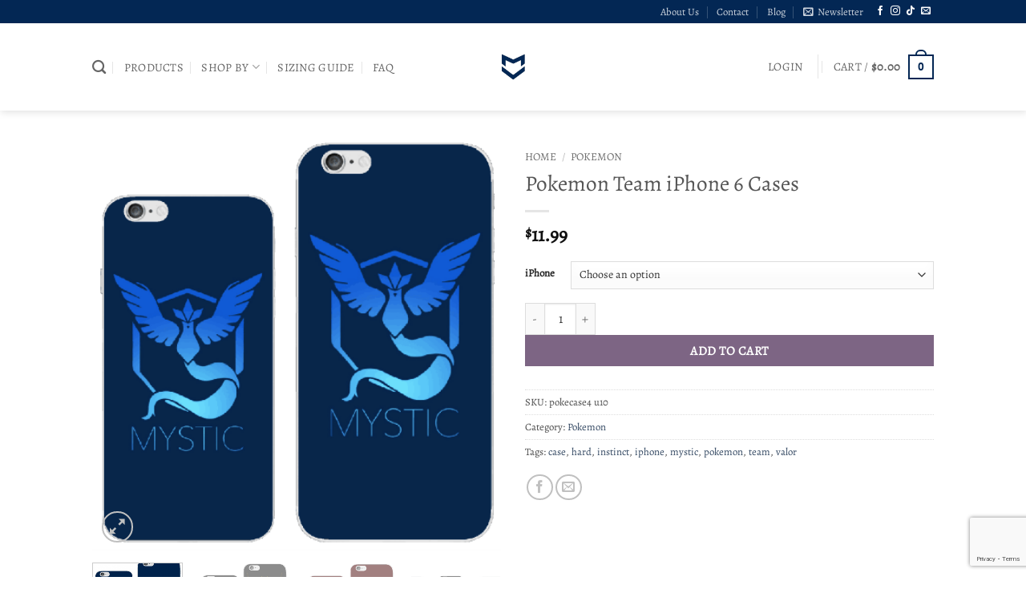

--- FILE ---
content_type: text/html; charset=UTF-8
request_url: https://mysticvale.com/product/pokemon-team-iphone-6-cases/
body_size: 37091
content:
<!DOCTYPE html>
<html lang="en" class="loading-site no-js">
<head>
	<meta charset="UTF-8" />
	<link rel="profile" href="http://gmpg.org/xfn/11" />
	<link rel="pingback" href="https://mysticvale.com/xmlrpc.php" />

					<script>document.documentElement.className = document.documentElement.className + ' yes-js js_active js'</script>
			<script>(function(html){html.className = html.className.replace(/\bno-js\b/,'js')})(document.documentElement);</script>
<meta name='robots' content='index, follow, max-image-preview:large, max-snippet:-1, max-video-preview:-1' />
<meta name="viewport" content="width=device-width, initial-scale=1" /><script>window._wca = window._wca || [];</script>

	<!-- This site is optimized with the Yoast SEO plugin v26.5 - https://yoast.com/wordpress/plugins/seo/ -->
	<title>Pokemon Team iPhone 6 Cases -</title>
	<link rel="canonical" href="https://mysticvale.com/product/pokemon-team-iphone-6-cases/" />
	<meta property="og:locale" content="en_US" />
	<meta property="og:type" content="article" />
	<meta property="og:title" content="Pokemon Team iPhone 6 Cases -" />
	<meta property="og:description" content="Awesome hard iPhone 6 Pokemon Team cases. For iPhone 6, 6s, 6+." />
	<meta property="og:url" content="https://mysticvale.com/product/pokemon-team-iphone-6-cases/" />
	<meta property="article:publisher" content="https://www.facebook.com/amanerings/" />
	<meta property="article:modified_time" content="2024-03-30T22:18:11+00:00" />
	<meta name="twitter:card" content="summary_large_image" />
	<script type="application/ld+json" class="yoast-schema-graph">{"@context":"https://schema.org","@graph":[{"@type":"WebPage","@id":"https://mysticvale.com/product/pokemon-team-iphone-6-cases/","url":"https://mysticvale.com/product/pokemon-team-iphone-6-cases/","name":"Pokemon Team iPhone 6 Cases -","isPartOf":{"@id":"https://mysticvale.com/#website"},"primaryImageOfPage":{"@id":"https://mysticvale.com/product/pokemon-team-iphone-6-cases/#primaryimage"},"image":{"@id":"https://mysticvale.com/product/pokemon-team-iphone-6-cases/#primaryimage"},"thumbnailUrl":"https://mysticvale.com/wp-content/uploads/2024/03/Screen-Shot-2016-07-29-at-10.34.18-AM.png","datePublished":"2024-03-30T22:17:46+00:00","dateModified":"2024-03-30T22:18:11+00:00","breadcrumb":{"@id":"https://mysticvale.com/product/pokemon-team-iphone-6-cases/#breadcrumb"},"inLanguage":"en","potentialAction":[{"@type":"ReadAction","target":["https://mysticvale.com/product/pokemon-team-iphone-6-cases/"]}]},{"@type":"ImageObject","inLanguage":"en","@id":"https://mysticvale.com/product/pokemon-team-iphone-6-cases/#primaryimage","url":"https://mysticvale.com/wp-content/uploads/2024/03/Screen-Shot-2016-07-29-at-10.34.18-AM.png","contentUrl":"https://mysticvale.com/wp-content/uploads/2024/03/Screen-Shot-2016-07-29-at-10.34.18-AM.png","width":448,"height":447},{"@type":"BreadcrumbList","@id":"https://mysticvale.com/product/pokemon-team-iphone-6-cases/#breadcrumb","itemListElement":[{"@type":"ListItem","position":1,"name":"Home","item":"https://mysticvale.com/"},{"@type":"ListItem","position":2,"name":"Shop","item":"https://mysticvale.com/shop/"},{"@type":"ListItem","position":3,"name":"Pokemon Team iPhone 6 Cases"}]},{"@type":"WebSite","@id":"https://mysticvale.com/#website","url":"https://mysticvale.com/","name":"","description":"","potentialAction":[{"@type":"SearchAction","target":{"@type":"EntryPoint","urlTemplate":"https://mysticvale.com/?s={search_term_string}"},"query-input":{"@type":"PropertyValueSpecification","valueRequired":true,"valueName":"search_term_string"}}],"inLanguage":"en"}]}</script>
	<!-- / Yoast SEO plugin. -->


<link rel='dns-prefetch' href='//stats.wp.com' />
<link rel='dns-prefetch' href='//capi-automation.s3.us-east-2.amazonaws.com' />
<link rel='preconnect' href='//c0.wp.com' />
<link rel='prefetch' href='https://mysticvale.com/wp-content/themes/flatsome/assets/js/flatsome.js?ver=e2eddd6c228105dac048' />
<link rel='prefetch' href='https://mysticvale.com/wp-content/themes/flatsome/assets/js/chunk.slider.js?ver=3.20.4' />
<link rel='prefetch' href='https://mysticvale.com/wp-content/themes/flatsome/assets/js/chunk.popups.js?ver=3.20.4' />
<link rel='prefetch' href='https://mysticvale.com/wp-content/themes/flatsome/assets/js/chunk.tooltips.js?ver=3.20.4' />
<link rel='prefetch' href='https://mysticvale.com/wp-content/themes/flatsome/assets/js/woocommerce.js?ver=1c9be63d628ff7c3ff4c' />
<link rel="alternate" type="application/rss+xml" title=" &raquo; Feed" href="https://mysticvale.com/feed/" />
<link rel="alternate" type="application/rss+xml" title=" &raquo; Comments Feed" href="https://mysticvale.com/comments/feed/" />
<link rel="alternate" title="oEmbed (JSON)" type="application/json+oembed" href="https://mysticvale.com/wp-json/oembed/1.0/embed?url=https%3A%2F%2Fmysticvale.com%2Fproduct%2Fpokemon-team-iphone-6-cases%2F" />
<link rel="alternate" title="oEmbed (XML)" type="text/xml+oembed" href="https://mysticvale.com/wp-json/oembed/1.0/embed?url=https%3A%2F%2Fmysticvale.com%2Fproduct%2Fpokemon-team-iphone-6-cases%2F&#038;format=xml" />
		<!-- This site uses the Google Analytics by MonsterInsights plugin v9.10.1 - Using Analytics tracking - https://www.monsterinsights.com/ -->
							<script src="//www.googletagmanager.com/gtag/js?id=G-R3H5Q7G7ZS"  data-cfasync="false" data-wpfc-render="false" type="text/javascript" async></script>
			<script data-cfasync="false" data-wpfc-render="false" type="text/javascript">
				var mi_version = '9.10.1';
				var mi_track_user = true;
				var mi_no_track_reason = '';
								var MonsterInsightsDefaultLocations = {"page_location":"https:\/\/mysticvale.com\/product\/pokemon-team-iphone-6-cases\/"};
								if ( typeof MonsterInsightsPrivacyGuardFilter === 'function' ) {
					var MonsterInsightsLocations = (typeof MonsterInsightsExcludeQuery === 'object') ? MonsterInsightsPrivacyGuardFilter( MonsterInsightsExcludeQuery ) : MonsterInsightsPrivacyGuardFilter( MonsterInsightsDefaultLocations );
				} else {
					var MonsterInsightsLocations = (typeof MonsterInsightsExcludeQuery === 'object') ? MonsterInsightsExcludeQuery : MonsterInsightsDefaultLocations;
				}

								var disableStrs = [
										'ga-disable-G-R3H5Q7G7ZS',
									];

				/* Function to detect opted out users */
				function __gtagTrackerIsOptedOut() {
					for (var index = 0; index < disableStrs.length; index++) {
						if (document.cookie.indexOf(disableStrs[index] + '=true') > -1) {
							return true;
						}
					}

					return false;
				}

				/* Disable tracking if the opt-out cookie exists. */
				if (__gtagTrackerIsOptedOut()) {
					for (var index = 0; index < disableStrs.length; index++) {
						window[disableStrs[index]] = true;
					}
				}

				/* Opt-out function */
				function __gtagTrackerOptout() {
					for (var index = 0; index < disableStrs.length; index++) {
						document.cookie = disableStrs[index] + '=true; expires=Thu, 31 Dec 2099 23:59:59 UTC; path=/';
						window[disableStrs[index]] = true;
					}
				}

				if ('undefined' === typeof gaOptout) {
					function gaOptout() {
						__gtagTrackerOptout();
					}
				}
								window.dataLayer = window.dataLayer || [];

				window.MonsterInsightsDualTracker = {
					helpers: {},
					trackers: {},
				};
				if (mi_track_user) {
					function __gtagDataLayer() {
						dataLayer.push(arguments);
					}

					function __gtagTracker(type, name, parameters) {
						if (!parameters) {
							parameters = {};
						}

						if (parameters.send_to) {
							__gtagDataLayer.apply(null, arguments);
							return;
						}

						if (type === 'event') {
														parameters.send_to = monsterinsights_frontend.v4_id;
							var hookName = name;
							if (typeof parameters['event_category'] !== 'undefined') {
								hookName = parameters['event_category'] + ':' + name;
							}

							if (typeof MonsterInsightsDualTracker.trackers[hookName] !== 'undefined') {
								MonsterInsightsDualTracker.trackers[hookName](parameters);
							} else {
								__gtagDataLayer('event', name, parameters);
							}
							
						} else {
							__gtagDataLayer.apply(null, arguments);
						}
					}

					__gtagTracker('js', new Date());
					__gtagTracker('set', {
						'developer_id.dZGIzZG': true,
											});
					if ( MonsterInsightsLocations.page_location ) {
						__gtagTracker('set', MonsterInsightsLocations);
					}
										__gtagTracker('config', 'G-R3H5Q7G7ZS', {"forceSSL":"true","link_attribution":"true"} );
										window.gtag = __gtagTracker;										(function () {
						/* https://developers.google.com/analytics/devguides/collection/analyticsjs/ */
						/* ga and __gaTracker compatibility shim. */
						var noopfn = function () {
							return null;
						};
						var newtracker = function () {
							return new Tracker();
						};
						var Tracker = function () {
							return null;
						};
						var p = Tracker.prototype;
						p.get = noopfn;
						p.set = noopfn;
						p.send = function () {
							var args = Array.prototype.slice.call(arguments);
							args.unshift('send');
							__gaTracker.apply(null, args);
						};
						var __gaTracker = function () {
							var len = arguments.length;
							if (len === 0) {
								return;
							}
							var f = arguments[len - 1];
							if (typeof f !== 'object' || f === null || typeof f.hitCallback !== 'function') {
								if ('send' === arguments[0]) {
									var hitConverted, hitObject = false, action;
									if ('event' === arguments[1]) {
										if ('undefined' !== typeof arguments[3]) {
											hitObject = {
												'eventAction': arguments[3],
												'eventCategory': arguments[2],
												'eventLabel': arguments[4],
												'value': arguments[5] ? arguments[5] : 1,
											}
										}
									}
									if ('pageview' === arguments[1]) {
										if ('undefined' !== typeof arguments[2]) {
											hitObject = {
												'eventAction': 'page_view',
												'page_path': arguments[2],
											}
										}
									}
									if (typeof arguments[2] === 'object') {
										hitObject = arguments[2];
									}
									if (typeof arguments[5] === 'object') {
										Object.assign(hitObject, arguments[5]);
									}
									if ('undefined' !== typeof arguments[1].hitType) {
										hitObject = arguments[1];
										if ('pageview' === hitObject.hitType) {
											hitObject.eventAction = 'page_view';
										}
									}
									if (hitObject) {
										action = 'timing' === arguments[1].hitType ? 'timing_complete' : hitObject.eventAction;
										hitConverted = mapArgs(hitObject);
										__gtagTracker('event', action, hitConverted);
									}
								}
								return;
							}

							function mapArgs(args) {
								var arg, hit = {};
								var gaMap = {
									'eventCategory': 'event_category',
									'eventAction': 'event_action',
									'eventLabel': 'event_label',
									'eventValue': 'event_value',
									'nonInteraction': 'non_interaction',
									'timingCategory': 'event_category',
									'timingVar': 'name',
									'timingValue': 'value',
									'timingLabel': 'event_label',
									'page': 'page_path',
									'location': 'page_location',
									'title': 'page_title',
									'referrer' : 'page_referrer',
								};
								for (arg in args) {
																		if (!(!args.hasOwnProperty(arg) || !gaMap.hasOwnProperty(arg))) {
										hit[gaMap[arg]] = args[arg];
									} else {
										hit[arg] = args[arg];
									}
								}
								return hit;
							}

							try {
								f.hitCallback();
							} catch (ex) {
							}
						};
						__gaTracker.create = newtracker;
						__gaTracker.getByName = newtracker;
						__gaTracker.getAll = function () {
							return [];
						};
						__gaTracker.remove = noopfn;
						__gaTracker.loaded = true;
						window['__gaTracker'] = __gaTracker;
					})();
									} else {
										console.log("");
					(function () {
						function __gtagTracker() {
							return null;
						}

						window['__gtagTracker'] = __gtagTracker;
						window['gtag'] = __gtagTracker;
					})();
									}
			</script>
							<!-- / Google Analytics by MonsterInsights -->
		<style id='wp-img-auto-sizes-contain-inline-css' type='text/css'>
img:is([sizes=auto i],[sizes^="auto," i]){contain-intrinsic-size:3000px 1500px}
/*# sourceURL=wp-img-auto-sizes-contain-inline-css */
</style>
<style id='wp-block-library-inline-css' type='text/css'>
:root{--wp-block-synced-color:#7a00df;--wp-block-synced-color--rgb:122,0,223;--wp-bound-block-color:var(--wp-block-synced-color);--wp-editor-canvas-background:#ddd;--wp-admin-theme-color:#007cba;--wp-admin-theme-color--rgb:0,124,186;--wp-admin-theme-color-darker-10:#006ba1;--wp-admin-theme-color-darker-10--rgb:0,107,160.5;--wp-admin-theme-color-darker-20:#005a87;--wp-admin-theme-color-darker-20--rgb:0,90,135;--wp-admin-border-width-focus:2px}@media (min-resolution:192dpi){:root{--wp-admin-border-width-focus:1.5px}}.wp-element-button{cursor:pointer}:root .has-very-light-gray-background-color{background-color:#eee}:root .has-very-dark-gray-background-color{background-color:#313131}:root .has-very-light-gray-color{color:#eee}:root .has-very-dark-gray-color{color:#313131}:root .has-vivid-green-cyan-to-vivid-cyan-blue-gradient-background{background:linear-gradient(135deg,#00d084,#0693e3)}:root .has-purple-crush-gradient-background{background:linear-gradient(135deg,#34e2e4,#4721fb 50%,#ab1dfe)}:root .has-hazy-dawn-gradient-background{background:linear-gradient(135deg,#faaca8,#dad0ec)}:root .has-subdued-olive-gradient-background{background:linear-gradient(135deg,#fafae1,#67a671)}:root .has-atomic-cream-gradient-background{background:linear-gradient(135deg,#fdd79a,#004a59)}:root .has-nightshade-gradient-background{background:linear-gradient(135deg,#330968,#31cdcf)}:root .has-midnight-gradient-background{background:linear-gradient(135deg,#020381,#2874fc)}:root{--wp--preset--font-size--normal:16px;--wp--preset--font-size--huge:42px}.has-regular-font-size{font-size:1em}.has-larger-font-size{font-size:2.625em}.has-normal-font-size{font-size:var(--wp--preset--font-size--normal)}.has-huge-font-size{font-size:var(--wp--preset--font-size--huge)}.has-text-align-center{text-align:center}.has-text-align-left{text-align:left}.has-text-align-right{text-align:right}.has-fit-text{white-space:nowrap!important}#end-resizable-editor-section{display:none}.aligncenter{clear:both}.items-justified-left{justify-content:flex-start}.items-justified-center{justify-content:center}.items-justified-right{justify-content:flex-end}.items-justified-space-between{justify-content:space-between}.screen-reader-text{border:0;clip-path:inset(50%);height:1px;margin:-1px;overflow:hidden;padding:0;position:absolute;width:1px;word-wrap:normal!important}.screen-reader-text:focus{background-color:#ddd;clip-path:none;color:#444;display:block;font-size:1em;height:auto;left:5px;line-height:normal;padding:15px 23px 14px;text-decoration:none;top:5px;width:auto;z-index:100000}html :where(.has-border-color){border-style:solid}html :where([style*=border-top-color]){border-top-style:solid}html :where([style*=border-right-color]){border-right-style:solid}html :where([style*=border-bottom-color]){border-bottom-style:solid}html :where([style*=border-left-color]){border-left-style:solid}html :where([style*=border-width]){border-style:solid}html :where([style*=border-top-width]){border-top-style:solid}html :where([style*=border-right-width]){border-right-style:solid}html :where([style*=border-bottom-width]){border-bottom-style:solid}html :where([style*=border-left-width]){border-left-style:solid}html :where(img[class*=wp-image-]){height:auto;max-width:100%}:where(figure){margin:0 0 1em}html :where(.is-position-sticky){--wp-admin--admin-bar--position-offset:var(--wp-admin--admin-bar--height,0px)}@media screen and (max-width:600px){html :where(.is-position-sticky){--wp-admin--admin-bar--position-offset:0px}}

/*# sourceURL=wp-block-library-inline-css */
</style><link rel='stylesheet' id='wc-blocks-style-css' href='https://c0.wp.com/p/woocommerce/10.4.3/assets/client/blocks/wc-blocks.css' type='text/css' media='all' />
<style id='global-styles-inline-css' type='text/css'>
:root{--wp--preset--aspect-ratio--square: 1;--wp--preset--aspect-ratio--4-3: 4/3;--wp--preset--aspect-ratio--3-4: 3/4;--wp--preset--aspect-ratio--3-2: 3/2;--wp--preset--aspect-ratio--2-3: 2/3;--wp--preset--aspect-ratio--16-9: 16/9;--wp--preset--aspect-ratio--9-16: 9/16;--wp--preset--color--black: #000000;--wp--preset--color--cyan-bluish-gray: #abb8c3;--wp--preset--color--white: #ffffff;--wp--preset--color--pale-pink: #f78da7;--wp--preset--color--vivid-red: #cf2e2e;--wp--preset--color--luminous-vivid-orange: #ff6900;--wp--preset--color--luminous-vivid-amber: #fcb900;--wp--preset--color--light-green-cyan: #7bdcb5;--wp--preset--color--vivid-green-cyan: #00d084;--wp--preset--color--pale-cyan-blue: #8ed1fc;--wp--preset--color--vivid-cyan-blue: #0693e3;--wp--preset--color--vivid-purple: #9b51e0;--wp--preset--color--primary: #032754;--wp--preset--color--secondary: #280033;--wp--preset--color--success: #627D47;--wp--preset--color--alert: #b20000;--wp--preset--gradient--vivid-cyan-blue-to-vivid-purple: linear-gradient(135deg,rgb(6,147,227) 0%,rgb(155,81,224) 100%);--wp--preset--gradient--light-green-cyan-to-vivid-green-cyan: linear-gradient(135deg,rgb(122,220,180) 0%,rgb(0,208,130) 100%);--wp--preset--gradient--luminous-vivid-amber-to-luminous-vivid-orange: linear-gradient(135deg,rgb(252,185,0) 0%,rgb(255,105,0) 100%);--wp--preset--gradient--luminous-vivid-orange-to-vivid-red: linear-gradient(135deg,rgb(255,105,0) 0%,rgb(207,46,46) 100%);--wp--preset--gradient--very-light-gray-to-cyan-bluish-gray: linear-gradient(135deg,rgb(238,238,238) 0%,rgb(169,184,195) 100%);--wp--preset--gradient--cool-to-warm-spectrum: linear-gradient(135deg,rgb(74,234,220) 0%,rgb(151,120,209) 20%,rgb(207,42,186) 40%,rgb(238,44,130) 60%,rgb(251,105,98) 80%,rgb(254,248,76) 100%);--wp--preset--gradient--blush-light-purple: linear-gradient(135deg,rgb(255,206,236) 0%,rgb(152,150,240) 100%);--wp--preset--gradient--blush-bordeaux: linear-gradient(135deg,rgb(254,205,165) 0%,rgb(254,45,45) 50%,rgb(107,0,62) 100%);--wp--preset--gradient--luminous-dusk: linear-gradient(135deg,rgb(255,203,112) 0%,rgb(199,81,192) 50%,rgb(65,88,208) 100%);--wp--preset--gradient--pale-ocean: linear-gradient(135deg,rgb(255,245,203) 0%,rgb(182,227,212) 50%,rgb(51,167,181) 100%);--wp--preset--gradient--electric-grass: linear-gradient(135deg,rgb(202,248,128) 0%,rgb(113,206,126) 100%);--wp--preset--gradient--midnight: linear-gradient(135deg,rgb(2,3,129) 0%,rgb(40,116,252) 100%);--wp--preset--font-size--small: 13px;--wp--preset--font-size--medium: 20px;--wp--preset--font-size--large: 36px;--wp--preset--font-size--x-large: 42px;--wp--preset--spacing--20: 0.44rem;--wp--preset--spacing--30: 0.67rem;--wp--preset--spacing--40: 1rem;--wp--preset--spacing--50: 1.5rem;--wp--preset--spacing--60: 2.25rem;--wp--preset--spacing--70: 3.38rem;--wp--preset--spacing--80: 5.06rem;--wp--preset--shadow--natural: 6px 6px 9px rgba(0, 0, 0, 0.2);--wp--preset--shadow--deep: 12px 12px 50px rgba(0, 0, 0, 0.4);--wp--preset--shadow--sharp: 6px 6px 0px rgba(0, 0, 0, 0.2);--wp--preset--shadow--outlined: 6px 6px 0px -3px rgb(255, 255, 255), 6px 6px rgb(0, 0, 0);--wp--preset--shadow--crisp: 6px 6px 0px rgb(0, 0, 0);}:where(body) { margin: 0; }.wp-site-blocks > .alignleft { float: left; margin-right: 2em; }.wp-site-blocks > .alignright { float: right; margin-left: 2em; }.wp-site-blocks > .aligncenter { justify-content: center; margin-left: auto; margin-right: auto; }:where(.is-layout-flex){gap: 0.5em;}:where(.is-layout-grid){gap: 0.5em;}.is-layout-flow > .alignleft{float: left;margin-inline-start: 0;margin-inline-end: 2em;}.is-layout-flow > .alignright{float: right;margin-inline-start: 2em;margin-inline-end: 0;}.is-layout-flow > .aligncenter{margin-left: auto !important;margin-right: auto !important;}.is-layout-constrained > .alignleft{float: left;margin-inline-start: 0;margin-inline-end: 2em;}.is-layout-constrained > .alignright{float: right;margin-inline-start: 2em;margin-inline-end: 0;}.is-layout-constrained > .aligncenter{margin-left: auto !important;margin-right: auto !important;}.is-layout-constrained > :where(:not(.alignleft):not(.alignright):not(.alignfull)){margin-left: auto !important;margin-right: auto !important;}body .is-layout-flex{display: flex;}.is-layout-flex{flex-wrap: wrap;align-items: center;}.is-layout-flex > :is(*, div){margin: 0;}body .is-layout-grid{display: grid;}.is-layout-grid > :is(*, div){margin: 0;}body{padding-top: 0px;padding-right: 0px;padding-bottom: 0px;padding-left: 0px;}a:where(:not(.wp-element-button)){text-decoration: none;}:root :where(.wp-element-button, .wp-block-button__link){background-color: #32373c;border-width: 0;color: #fff;font-family: inherit;font-size: inherit;font-style: inherit;font-weight: inherit;letter-spacing: inherit;line-height: inherit;padding-top: calc(0.667em + 2px);padding-right: calc(1.333em + 2px);padding-bottom: calc(0.667em + 2px);padding-left: calc(1.333em + 2px);text-decoration: none;text-transform: inherit;}.has-black-color{color: var(--wp--preset--color--black) !important;}.has-cyan-bluish-gray-color{color: var(--wp--preset--color--cyan-bluish-gray) !important;}.has-white-color{color: var(--wp--preset--color--white) !important;}.has-pale-pink-color{color: var(--wp--preset--color--pale-pink) !important;}.has-vivid-red-color{color: var(--wp--preset--color--vivid-red) !important;}.has-luminous-vivid-orange-color{color: var(--wp--preset--color--luminous-vivid-orange) !important;}.has-luminous-vivid-amber-color{color: var(--wp--preset--color--luminous-vivid-amber) !important;}.has-light-green-cyan-color{color: var(--wp--preset--color--light-green-cyan) !important;}.has-vivid-green-cyan-color{color: var(--wp--preset--color--vivid-green-cyan) !important;}.has-pale-cyan-blue-color{color: var(--wp--preset--color--pale-cyan-blue) !important;}.has-vivid-cyan-blue-color{color: var(--wp--preset--color--vivid-cyan-blue) !important;}.has-vivid-purple-color{color: var(--wp--preset--color--vivid-purple) !important;}.has-primary-color{color: var(--wp--preset--color--primary) !important;}.has-secondary-color{color: var(--wp--preset--color--secondary) !important;}.has-success-color{color: var(--wp--preset--color--success) !important;}.has-alert-color{color: var(--wp--preset--color--alert) !important;}.has-black-background-color{background-color: var(--wp--preset--color--black) !important;}.has-cyan-bluish-gray-background-color{background-color: var(--wp--preset--color--cyan-bluish-gray) !important;}.has-white-background-color{background-color: var(--wp--preset--color--white) !important;}.has-pale-pink-background-color{background-color: var(--wp--preset--color--pale-pink) !important;}.has-vivid-red-background-color{background-color: var(--wp--preset--color--vivid-red) !important;}.has-luminous-vivid-orange-background-color{background-color: var(--wp--preset--color--luminous-vivid-orange) !important;}.has-luminous-vivid-amber-background-color{background-color: var(--wp--preset--color--luminous-vivid-amber) !important;}.has-light-green-cyan-background-color{background-color: var(--wp--preset--color--light-green-cyan) !important;}.has-vivid-green-cyan-background-color{background-color: var(--wp--preset--color--vivid-green-cyan) !important;}.has-pale-cyan-blue-background-color{background-color: var(--wp--preset--color--pale-cyan-blue) !important;}.has-vivid-cyan-blue-background-color{background-color: var(--wp--preset--color--vivid-cyan-blue) !important;}.has-vivid-purple-background-color{background-color: var(--wp--preset--color--vivid-purple) !important;}.has-primary-background-color{background-color: var(--wp--preset--color--primary) !important;}.has-secondary-background-color{background-color: var(--wp--preset--color--secondary) !important;}.has-success-background-color{background-color: var(--wp--preset--color--success) !important;}.has-alert-background-color{background-color: var(--wp--preset--color--alert) !important;}.has-black-border-color{border-color: var(--wp--preset--color--black) !important;}.has-cyan-bluish-gray-border-color{border-color: var(--wp--preset--color--cyan-bluish-gray) !important;}.has-white-border-color{border-color: var(--wp--preset--color--white) !important;}.has-pale-pink-border-color{border-color: var(--wp--preset--color--pale-pink) !important;}.has-vivid-red-border-color{border-color: var(--wp--preset--color--vivid-red) !important;}.has-luminous-vivid-orange-border-color{border-color: var(--wp--preset--color--luminous-vivid-orange) !important;}.has-luminous-vivid-amber-border-color{border-color: var(--wp--preset--color--luminous-vivid-amber) !important;}.has-light-green-cyan-border-color{border-color: var(--wp--preset--color--light-green-cyan) !important;}.has-vivid-green-cyan-border-color{border-color: var(--wp--preset--color--vivid-green-cyan) !important;}.has-pale-cyan-blue-border-color{border-color: var(--wp--preset--color--pale-cyan-blue) !important;}.has-vivid-cyan-blue-border-color{border-color: var(--wp--preset--color--vivid-cyan-blue) !important;}.has-vivid-purple-border-color{border-color: var(--wp--preset--color--vivid-purple) !important;}.has-primary-border-color{border-color: var(--wp--preset--color--primary) !important;}.has-secondary-border-color{border-color: var(--wp--preset--color--secondary) !important;}.has-success-border-color{border-color: var(--wp--preset--color--success) !important;}.has-alert-border-color{border-color: var(--wp--preset--color--alert) !important;}.has-vivid-cyan-blue-to-vivid-purple-gradient-background{background: var(--wp--preset--gradient--vivid-cyan-blue-to-vivid-purple) !important;}.has-light-green-cyan-to-vivid-green-cyan-gradient-background{background: var(--wp--preset--gradient--light-green-cyan-to-vivid-green-cyan) !important;}.has-luminous-vivid-amber-to-luminous-vivid-orange-gradient-background{background: var(--wp--preset--gradient--luminous-vivid-amber-to-luminous-vivid-orange) !important;}.has-luminous-vivid-orange-to-vivid-red-gradient-background{background: var(--wp--preset--gradient--luminous-vivid-orange-to-vivid-red) !important;}.has-very-light-gray-to-cyan-bluish-gray-gradient-background{background: var(--wp--preset--gradient--very-light-gray-to-cyan-bluish-gray) !important;}.has-cool-to-warm-spectrum-gradient-background{background: var(--wp--preset--gradient--cool-to-warm-spectrum) !important;}.has-blush-light-purple-gradient-background{background: var(--wp--preset--gradient--blush-light-purple) !important;}.has-blush-bordeaux-gradient-background{background: var(--wp--preset--gradient--blush-bordeaux) !important;}.has-luminous-dusk-gradient-background{background: var(--wp--preset--gradient--luminous-dusk) !important;}.has-pale-ocean-gradient-background{background: var(--wp--preset--gradient--pale-ocean) !important;}.has-electric-grass-gradient-background{background: var(--wp--preset--gradient--electric-grass) !important;}.has-midnight-gradient-background{background: var(--wp--preset--gradient--midnight) !important;}.has-small-font-size{font-size: var(--wp--preset--font-size--small) !important;}.has-medium-font-size{font-size: var(--wp--preset--font-size--medium) !important;}.has-large-font-size{font-size: var(--wp--preset--font-size--large) !important;}.has-x-large-font-size{font-size: var(--wp--preset--font-size--x-large) !important;}
/*# sourceURL=global-styles-inline-css */
</style>

<style id='woocommerce-inline-inline-css' type='text/css'>
.woocommerce form .form-row .required { visibility: visible; }
/*# sourceURL=woocommerce-inline-inline-css */
</style>
<link rel='stylesheet' id='wpo_min-header-0-css' href='https://mysticvale.com/wp-content/cache/wpo-minify/1765524502/assets/wpo-minify-header-837f1d28.min.css' type='text/css' media='all' />
<link rel='stylesheet' id='photoswipe-css' href='https://c0.wp.com/p/woocommerce/10.4.3/assets/css/photoswipe/photoswipe.min.css' type='text/css' media='all' />
<link rel='stylesheet' id='photoswipe-default-skin-css' href='https://c0.wp.com/p/woocommerce/10.4.3/assets/css/photoswipe/default-skin/default-skin.min.css' type='text/css' media='all' />
<link rel='stylesheet' id='wpo_min-header-3-css' href='https://mysticvale.com/wp-content/cache/wpo-minify/1765524502/assets/wpo-minify-header-591c2d3c.min.css' type='text/css' media='all' />
<script type="text/javascript">
            window._nslDOMReady = (function () {
                const executedCallbacks = new Set();
            
                return function (callback) {
                    /**
                    * Third parties might dispatch DOMContentLoaded events, so we need to ensure that we only run our callback once!
                    */
                    if (executedCallbacks.has(callback)) return;
            
                    const wrappedCallback = function () {
                        if (executedCallbacks.has(callback)) return;
                        executedCallbacks.add(callback);
                        callback();
                    };
            
                    if (document.readyState === "complete" || document.readyState === "interactive") {
                        wrappedCallback();
                    } else {
                        document.addEventListener("DOMContentLoaded", wrappedCallback);
                    }
                };
            })();
        </script><script type="text/javascript" src="https://c0.wp.com/c/6.9/wp-includes/js/jquery/jquery.min.js" id="jquery-core-js"></script>
<script type="text/javascript" src="https://c0.wp.com/c/6.9/wp-includes/js/jquery/jquery-migrate.min.js" id="jquery-migrate-js"></script>
<script type="text/javascript" id="WCPAY_ASSETS-js-extra">
/* <![CDATA[ */
var wcpayAssets = {"url":"https://mysticvale.com/wp-content/plugins/woocommerce-payments/dist/"};
//# sourceURL=WCPAY_ASSETS-js-extra
/* ]]> */
</script>
<script type="text/javascript" src="https://c0.wp.com/p/woocommerce/10.4.3/assets/js/jquery-blockui/jquery.blockUI.min.js" id="wc-jquery-blockui-js" data-wp-strategy="defer"></script>
<script type="text/javascript" src="https://c0.wp.com/p/woocommerce/10.4.3/assets/js/js-cookie/js.cookie.min.js" id="wc-js-cookie-js" data-wp-strategy="defer"></script>
<script type="text/javascript" src="https://mysticvale.com/wp-content/cache/wpo-minify/1765524502/assets/wpo-minify-header-59910ecf.min.js" id="wpo_min-header-0-js" async="async" data-wp-strategy="async"></script>
<script type="text/javascript" id="wc-add-to-cart-js-extra">
/* <![CDATA[ */
var wc_add_to_cart_params = {"ajax_url":"/wp-admin/admin-ajax.php","wc_ajax_url":"/?wc-ajax=%%endpoint%%","i18n_view_cart":"View cart","cart_url":"https://mysticvale.com/cart/","is_cart":"","cart_redirect_after_add":"no"};
//# sourceURL=wc-add-to-cart-js-extra
/* ]]> */
</script>
<script type="text/javascript" src="https://c0.wp.com/p/woocommerce/10.4.3/assets/js/frontend/add-to-cart.min.js" id="wc-add-to-cart-js" defer="defer" data-wp-strategy="defer"></script>
<script type="text/javascript" src="https://c0.wp.com/p/woocommerce/10.4.3/assets/js/photoswipe/photoswipe.min.js" id="wc-photoswipe-js" defer="defer" data-wp-strategy="defer"></script>
<script type="text/javascript" src="https://c0.wp.com/p/woocommerce/10.4.3/assets/js/photoswipe/photoswipe-ui-default.min.js" id="wc-photoswipe-ui-default-js" defer="defer" data-wp-strategy="defer"></script>
<script type="text/javascript" id="wc-single-product-js-extra">
/* <![CDATA[ */
var wc_single_product_params = {"i18n_required_rating_text":"Please select a rating","i18n_rating_options":["1 of 5 stars","2 of 5 stars","3 of 5 stars","4 of 5 stars","5 of 5 stars"],"i18n_product_gallery_trigger_text":"View full-screen image gallery","review_rating_required":"no","flexslider":{"rtl":false,"animation":"slide","smoothHeight":true,"directionNav":false,"controlNav":"thumbnails","slideshow":false,"animationSpeed":500,"animationLoop":false,"allowOneSlide":false},"zoom_enabled":"","zoom_options":[],"photoswipe_enabled":"1","photoswipe_options":{"shareEl":false,"closeOnScroll":false,"history":false,"hideAnimationDuration":0,"showAnimationDuration":0},"flexslider_enabled":""};
//# sourceURL=wc-single-product-js-extra
/* ]]> */
</script>
<script type="text/javascript" src="https://c0.wp.com/p/woocommerce/10.4.3/assets/js/frontend/single-product.min.js" id="wc-single-product-js" defer="defer" data-wp-strategy="defer"></script>
<script type="text/javascript" src="https://stats.wp.com/s-202604.js" id="woocommerce-analytics-js" defer="defer" data-wp-strategy="defer"></script>
<link rel="https://api.w.org/" href="https://mysticvale.com/wp-json/" /><link rel="alternate" title="JSON" type="application/json" href="https://mysticvale.com/wp-json/wp/v2/product/25853" /><link rel="EditURI" type="application/rsd+xml" title="RSD" href="https://mysticvale.com/xmlrpc.php?rsd" />
<meta name="generator" content="WordPress 6.9" />
<meta name="generator" content="WooCommerce 10.4.3" />
<link rel='shortlink' href='https://mysticvale.com/?p=25853' />
	<style>img#wpstats{display:none}</style>
			<noscript><style>.woocommerce-product-gallery{ opacity: 1 !important; }</style></noscript>
				<script  type="text/javascript">
				!function(f,b,e,v,n,t,s){if(f.fbq)return;n=f.fbq=function(){n.callMethod?
					n.callMethod.apply(n,arguments):n.queue.push(arguments)};if(!f._fbq)f._fbq=n;
					n.push=n;n.loaded=!0;n.version='2.0';n.queue=[];t=b.createElement(e);t.async=!0;
					t.src=v;s=b.getElementsByTagName(e)[0];s.parentNode.insertBefore(t,s)}(window,
					document,'script','https://connect.facebook.net/en_US/fbevents.js');
			</script>
			<!-- WooCommerce Facebook Integration Begin -->
			<script  type="text/javascript">

				fbq('init', '617820540041534', {}, {
    "agent": "woocommerce_2-10.4.3-3.5.15"
});

				document.addEventListener( 'DOMContentLoaded', function() {
					// Insert placeholder for events injected when a product is added to the cart through AJAX.
					document.body.insertAdjacentHTML( 'beforeend', '<div class=\"wc-facebook-pixel-event-placeholder\"></div>' );
				}, false );

			</script>
			<!-- WooCommerce Facebook Integration End -->
			<link rel="icon" href="https://mysticvale.com/wp-content/uploads/2024/03/cropped-vecteezy_modern-and-elegant-mv-initials-logo-design_5948145__2_-removebg-preview-1-32x32.png" sizes="32x32" />
<link rel="icon" href="https://mysticvale.com/wp-content/uploads/2024/03/cropped-vecteezy_modern-and-elegant-mv-initials-logo-design_5948145__2_-removebg-preview-1-192x192.png" sizes="192x192" />
<link rel="apple-touch-icon" href="https://mysticvale.com/wp-content/uploads/2024/03/cropped-vecteezy_modern-and-elegant-mv-initials-logo-design_5948145__2_-removebg-preview-1-180x180.png" />
<meta name="msapplication-TileImage" content="https://mysticvale.com/wp-content/uploads/2024/03/cropped-vecteezy_modern-and-elegant-mv-initials-logo-design_5948145__2_-removebg-preview-1-270x270.png" />
<style id="custom-css" type="text/css">:root {--primary-color: #032754;--fs-color-primary: #032754;--fs-color-secondary: #280033;--fs-color-success: #627D47;--fs-color-alert: #b20000;--fs-color-base: #4a4a4a;--fs-experimental-link-color: #334862;--fs-experimental-link-color-hover: #111;}.tooltipster-base {--tooltip-color: #fff;--tooltip-bg-color: #000;}.off-canvas-right .mfp-content, .off-canvas-left .mfp-content {--drawer-width: 300px;}.off-canvas .mfp-content.off-canvas-cart {--drawer-width: 360px;}.header-main{height: 109px}#logo img{max-height: 109px}#logo{width:69px;}#logo img{padding:1px 0;}.header-bottom{min-height: 55px}.header-top{min-height: 29px}.transparent .header-main{height: 90px}.transparent #logo img{max-height: 90px}.has-transparent + .page-title:first-of-type,.has-transparent + #main > .page-title,.has-transparent + #main > div > .page-title,.has-transparent + #main .page-header-wrapper:first-of-type .page-title{padding-top: 120px;}.header.show-on-scroll,.stuck .header-main{height:70px!important}.stuck #logo img{max-height: 70px!important}.header-bottom {background-color: #f1f1f1}.top-bar-nav > li > a{line-height: 16px }.header-main .nav > li > a{line-height: 16px }.stuck .header-main .nav > li > a{line-height: 50px }.header-bottom-nav > li > a{line-height: 16px }@media (max-width: 549px) {.header-main{height: 70px}#logo img{max-height: 70px}}.header-top{background-color:#032754!important;}body{font-size: 100%;}@media screen and (max-width: 549px){body{font-size: 100%;}}body{font-family: Alegreya, sans-serif;}body {font-weight: 400;font-style: normal;}.nav > li > a {font-family: Alegreya, sans-serif;}.mobile-sidebar-levels-2 .nav > li > ul > li > a {font-family: Alegreya, sans-serif;}.nav > li > a,.mobile-sidebar-levels-2 .nav > li > ul > li > a {font-weight: 400;font-style: normal;}h1,h2,h3,h4,h5,h6,.heading-font, .off-canvas-center .nav-sidebar.nav-vertical > li > a{font-family: Alegreya, sans-serif;}h1,h2,h3,h4,h5,h6,.heading-font,.banner h1,.banner h2 {font-weight: 400;font-style: normal;}.alt-font{font-family: "Dancing Script", sans-serif;}.alt-font {font-weight: 400!important;font-style: normal!important;}.header:not(.transparent) .header-bottom-nav.nav > li > a{color: #000000;}.header:not(.transparent) .header-bottom-nav.nav > li > a:hover,.header:not(.transparent) .header-bottom-nav.nav > li.active > a,.header:not(.transparent) .header-bottom-nav.nav > li.current > a,.header:not(.transparent) .header-bottom-nav.nav > li > a.active,.header:not(.transparent) .header-bottom-nav.nav > li > a.current{color: #000000;}.header-bottom-nav.nav-line-bottom > li > a:before,.header-bottom-nav.nav-line-grow > li > a:before,.header-bottom-nav.nav-line > li > a:before,.header-bottom-nav.nav-box > li > a:hover,.header-bottom-nav.nav-box > li.active > a,.header-bottom-nav.nav-pills > li > a:hover,.header-bottom-nav.nav-pills > li.active > a{color:#FFF!important;background-color: #000000;}.shop-page-title.featured-title .title-bg{ background-image: url(https://mysticvale.com/wp-content/uploads/2024/03/Screen-Shot-2016-07-29-at-10.34.18-AM.png)!important;}@media screen and (min-width: 550px){.products .box-vertical .box-image{min-width: 300px!important;width: 300px!important;}}.absolute-footer, html{background-color: #ffffff}.nav-vertical-fly-out > li + li {border-top-width: 1px; border-top-style: solid;}/* Custom CSS */.gradient {background-image: linear-gradient(to right, #af004c, #9f004b, #8f0049, #800047, #700043, #660041, #5c003f, #52003c, #4b003b, #430039, #3c0037, #350035);}.inner {width:400height: 30 }.label-new.menu-item > a:after{content:"New";}.label-hot.menu-item > a:after{content:"Hot";}.label-sale.menu-item > a:after{content:"Sale";}.label-popular.menu-item > a:after{content:"Popular";}</style><style id="kirki-inline-styles">/* cyrillic-ext */
@font-face {
  font-family: 'Alegreya';
  font-style: normal;
  font-weight: 400;
  font-display: swap;
  src: url(https://mysticvale.com/wp-content/fonts/alegreya/4UacrEBBsBhlBjvfkQjt71kZfyBzPgNG9hU49qqjgSE.woff2) format('woff2');
  unicode-range: U+0460-052F, U+1C80-1C8A, U+20B4, U+2DE0-2DFF, U+A640-A69F, U+FE2E-FE2F;
}
/* cyrillic */
@font-face {
  font-family: 'Alegreya';
  font-style: normal;
  font-weight: 400;
  font-display: swap;
  src: url(https://mysticvale.com/wp-content/fonts/alegreya/4UacrEBBsBhlBjvfkQjt71kZfyBzPgNG9hU4_6qjgSE.woff2) format('woff2');
  unicode-range: U+0301, U+0400-045F, U+0490-0491, U+04B0-04B1, U+2116;
}
/* greek-ext */
@font-face {
  font-family: 'Alegreya';
  font-style: normal;
  font-weight: 400;
  font-display: swap;
  src: url(https://mysticvale.com/wp-content/fonts/alegreya/4UacrEBBsBhlBjvfkQjt71kZfyBzPgNG9hU496qjgSE.woff2) format('woff2');
  unicode-range: U+1F00-1FFF;
}
/* greek */
@font-face {
  font-family: 'Alegreya';
  font-style: normal;
  font-weight: 400;
  font-display: swap;
  src: url(https://mysticvale.com/wp-content/fonts/alegreya/4UacrEBBsBhlBjvfkQjt71kZfyBzPgNG9hU4-KqjgSE.woff2) format('woff2');
  unicode-range: U+0370-0377, U+037A-037F, U+0384-038A, U+038C, U+038E-03A1, U+03A3-03FF;
}
/* vietnamese */
@font-face {
  font-family: 'Alegreya';
  font-style: normal;
  font-weight: 400;
  font-display: swap;
  src: url(https://mysticvale.com/wp-content/fonts/alegreya/4UacrEBBsBhlBjvfkQjt71kZfyBzPgNG9hU49KqjgSE.woff2) format('woff2');
  unicode-range: U+0102-0103, U+0110-0111, U+0128-0129, U+0168-0169, U+01A0-01A1, U+01AF-01B0, U+0300-0301, U+0303-0304, U+0308-0309, U+0323, U+0329, U+1EA0-1EF9, U+20AB;
}
/* latin-ext */
@font-face {
  font-family: 'Alegreya';
  font-style: normal;
  font-weight: 400;
  font-display: swap;
  src: url(https://mysticvale.com/wp-content/fonts/alegreya/4UacrEBBsBhlBjvfkQjt71kZfyBzPgNG9hU49aqjgSE.woff2) format('woff2');
  unicode-range: U+0100-02BA, U+02BD-02C5, U+02C7-02CC, U+02CE-02D7, U+02DD-02FF, U+0304, U+0308, U+0329, U+1D00-1DBF, U+1E00-1E9F, U+1EF2-1EFF, U+2020, U+20A0-20AB, U+20AD-20C0, U+2113, U+2C60-2C7F, U+A720-A7FF;
}
/* latin */
@font-face {
  font-family: 'Alegreya';
  font-style: normal;
  font-weight: 400;
  font-display: swap;
  src: url(https://mysticvale.com/wp-content/fonts/alegreya/4UacrEBBsBhlBjvfkQjt71kZfyBzPgNG9hU4-6qj.woff2) format('woff2');
  unicode-range: U+0000-00FF, U+0131, U+0152-0153, U+02BB-02BC, U+02C6, U+02DA, U+02DC, U+0304, U+0308, U+0329, U+2000-206F, U+20AC, U+2122, U+2191, U+2193, U+2212, U+2215, U+FEFF, U+FFFD;
}/* vietnamese */
@font-face {
  font-family: 'Dancing Script';
  font-style: normal;
  font-weight: 400;
  font-display: swap;
  src: url(https://mysticvale.com/wp-content/fonts/dancing-script/If2cXTr6YS-zF4S-kcSWSVi_sxjsohD9F50Ruu7BMSo3Rep8ltA.woff2) format('woff2');
  unicode-range: U+0102-0103, U+0110-0111, U+0128-0129, U+0168-0169, U+01A0-01A1, U+01AF-01B0, U+0300-0301, U+0303-0304, U+0308-0309, U+0323, U+0329, U+1EA0-1EF9, U+20AB;
}
/* latin-ext */
@font-face {
  font-family: 'Dancing Script';
  font-style: normal;
  font-weight: 400;
  font-display: swap;
  src: url(https://mysticvale.com/wp-content/fonts/dancing-script/If2cXTr6YS-zF4S-kcSWSVi_sxjsohD9F50Ruu7BMSo3ROp8ltA.woff2) format('woff2');
  unicode-range: U+0100-02BA, U+02BD-02C5, U+02C7-02CC, U+02CE-02D7, U+02DD-02FF, U+0304, U+0308, U+0329, U+1D00-1DBF, U+1E00-1E9F, U+1EF2-1EFF, U+2020, U+20A0-20AB, U+20AD-20C0, U+2113, U+2C60-2C7F, U+A720-A7FF;
}
/* latin */
@font-face {
  font-family: 'Dancing Script';
  font-style: normal;
  font-weight: 400;
  font-display: swap;
  src: url(https://mysticvale.com/wp-content/fonts/dancing-script/If2cXTr6YS-zF4S-kcSWSVi_sxjsohD9F50Ruu7BMSo3Sup8.woff2) format('woff2');
  unicode-range: U+0000-00FF, U+0131, U+0152-0153, U+02BB-02BC, U+02C6, U+02DA, U+02DC, U+0304, U+0308, U+0329, U+2000-206F, U+20AC, U+2122, U+2191, U+2193, U+2212, U+2215, U+FEFF, U+FFFD;
}</style><link rel='stylesheet' id='wpo_min-footer-1-css' href='https://mysticvale.com/wp-content/cache/wpo-minify/1765524502/assets/wpo-minify-footer-333825c7.min.css' type='text/css' media='all' />
</head>

<body class="wp-singular product-template-default single single-product postid-25853 wp-theme-flatsome wp-child-theme-flatsome-child theme-flatsome woocommerce woocommerce-page woocommerce-no-js header-shadow lightbox nav-dropdown-has-arrow nav-dropdown-has-shadow nav-dropdown-has-border">


<a class="skip-link screen-reader-text" href="#main">Skip to content</a>

<div id="wrapper">

	
	<header id="header" class="header has-sticky sticky-jump">
		<div class="header-wrapper">
			<div id="top-bar" class="header-top hide-for-sticky nav-dark">
    <div class="flex-row container">
      <div class="flex-col hide-for-medium flex-left">
          <ul class="nav nav-left medium-nav-center nav-small  nav-divided">
                        </ul>
      </div>

      <div class="flex-col hide-for-medium flex-center">
          <ul class="nav nav-center nav-small  nav-divided">
                        </ul>
      </div>

      <div class="flex-col hide-for-medium flex-right">
         <ul class="nav top-bar-nav nav-right nav-small  nav-divided">
              <li id="menu-item-526" class="menu-item menu-item-type-post_type menu-item-object-page menu-item-526 menu-item-design-default"><a href="https://mysticvale.com/about-us/" class="nav-top-link">About Us</a></li>
<li id="menu-item-733" class="menu-item menu-item-type-post_type menu-item-object-page menu-item-733 menu-item-design-default"><a href="https://mysticvale.com/contact-us/" class="nav-top-link">Contact</a></li>
<li id="menu-item-26979" class="menu-item menu-item-type-custom menu-item-object-custom menu-item-26979 menu-item-design-default"><a href="https://mysticvale.com/blog" class="nav-top-link">Blog</a></li>
<li class="header-newsletter-item has-icon">

<a href="#header-newsletter-signup" class="tooltip is-small" role="button" title="Sign up for Newsletter" aria-label="Newsletter" aria-expanded="false" aria-haspopup="dialog" aria-controls="header-newsletter-signup" data-flatsome-role-button>

      <i class="icon-envelop" aria-hidden="true"></i>  
      <span class="header-newsletter-title hide-for-medium">
      Newsletter    </span>
  </a>
	<div id="header-newsletter-signup"
	     class="lightbox-by-id lightbox-content mfp-hide lightbox-white "
	     style="max-width:700px ;padding:0px">
		
  <div class="banner has-hover" id="banner-1023983745">
          <div class="banner-inner fill">
        <div class="banner-bg fill" >
            <img src="https://mysticvale.com/wp-content/themes/flatsome/assets/img/missing.jpg" class="bg" alt="" />                        <div class="overlay"></div>            
	<div class="is-border is-dashed"
		style="border-color:rgba(255,255,255,.3);border-width:2px 2px 2px 2px;margin:10px;">
	</div>
                    </div>
		
        <div class="banner-layers container">
            <div class="fill banner-link"></div>               <div id="text-box-871846744" class="text-box banner-layer x10 md-x10 lg-x10 y50 md-y50 lg-y50 res-text">
                     <div data-animate="fadeInUp">           <div class="text-box-content text dark">
              
              <div class="text-inner text-left">
                  <h3 class="uppercase">Sign up for Newsletter</h3><p class="lead">Signup for our newsletter to get notified about sales and new products.</p>
<div class="wpcf7 no-js" id="wpcf7-f15-o1" lang="en-US" dir="ltr" data-wpcf7-id="15">
<div class="screen-reader-response"><p role="status" aria-live="polite" aria-atomic="true"></p> <ul></ul></div>
<form action="/product/pokemon-team-iphone-6-cases/#wpcf7-f15-o1" method="post" class="wpcf7-form init" aria-label="Contact form" novalidate="novalidate" data-status="init">
<fieldset class="hidden-fields-container"><input type="hidden" name="_wpcf7" value="15" /><input type="hidden" name="_wpcf7_version" value="6.1.4" /><input type="hidden" name="_wpcf7_locale" value="en_US" /><input type="hidden" name="_wpcf7_unit_tag" value="wpcf7-f15-o1" /><input type="hidden" name="_wpcf7_container_post" value="0" /><input type="hidden" name="_wpcf7_posted_data_hash" value="" /><input type="hidden" name="_wpcf7_recaptcha_response" value="" />
</fieldset>
<div class="form-flat">
	<p><span class="wpcf7-form-control-wrap" data-name="your-email"><input size="40" maxlength="400" class="wpcf7-form-control wpcf7-email wpcf7-validates-as-required wpcf7-text wpcf7-validates-as-email" aria-required="true" aria-invalid="false" placeholder="Your Email (required)" value="" type="email" name="your-email" /></span>
	</p>
	<p><input class="wpcf7-form-control wpcf7-submit has-spinner button" type="submit" value="Sign Up" />
	</p>
</div><div class="wpcf7-response-output" aria-hidden="true"></div>
</form>
</div>
              </div>
           </div>
       </div>                     
<style>
#text-box-871846744 {
  width: 60%;
}
#text-box-871846744 .text-box-content {
  font-size: 100%;
}
@media (min-width:550px) {
  #text-box-871846744 {
    width: 50%;
  }
}
</style>
    </div>
         </div>
      </div>

            
<style>
#banner-1023983745 {
  padding-top: 500px;
}
#banner-1023983745 .overlay {
  background-color: rgba(0,0,0,.4);
}
</style>
  </div>

	</div>
	
	</li>
<li class="html header-social-icons ml-0">
	<div class="social-icons follow-icons" ><a href="https://www.facebook.com/amanerings" target="_blank" data-label="Facebook" class="icon plain tooltip facebook" title="Follow on Facebook" aria-label="Follow on Facebook" rel="noopener nofollow"><i class="icon-facebook" aria-hidden="true"></i></a><a href="https://www.instagram.com/amanerings/" target="_blank" data-label="Instagram" class="icon plain tooltip instagram" title="Follow on Instagram" aria-label="Follow on Instagram" rel="noopener nofollow"><i class="icon-instagram" aria-hidden="true"></i></a><a href="https://www.tiktok.com/@amanerings" target="_blank" data-label="TikTok" class="icon plain tooltip tiktok" title="Follow on TikTok" aria-label="Follow on TikTok" rel="noopener nofollow"><i class="icon-tiktok" aria-hidden="true"></i></a><a href="mailto:support@amanerings.com" data-label="E-mail" target="_blank" class="icon plain tooltip email" title="Send us an email" aria-label="Send us an email" rel="nofollow noopener"><i class="icon-envelop" aria-hidden="true"></i></a></div></li>
          </ul>
      </div>

            <div class="flex-col show-for-medium flex-grow">
          <ul class="nav nav-center nav-small mobile-nav  nav-divided">
              <li class="menu-item menu-item-type-post_type menu-item-object-page menu-item-526 menu-item-design-default"><a href="https://mysticvale.com/about-us/" class="nav-top-link">About Us</a></li>
<li class="menu-item menu-item-type-post_type menu-item-object-page menu-item-733 menu-item-design-default"><a href="https://mysticvale.com/contact-us/" class="nav-top-link">Contact</a></li>
<li class="menu-item menu-item-type-custom menu-item-object-custom menu-item-26979 menu-item-design-default"><a href="https://mysticvale.com/blog" class="nav-top-link">Blog</a></li>
          </ul>
      </div>
      
    </div>
</div>
<div id="masthead" class="header-main show-logo-center has-sticky-logo">
      <div class="header-inner flex-row container logo-center medium-logo-center" role="navigation">

          <!-- Logo -->
          <div id="logo" class="flex-col logo">
            
<!-- Header logo -->
<a href="https://mysticvale.com/" title="" rel="home">
		<img width="464" height="538" src="https://mysticvale.com/wp-content/uploads/2024/03/vecteezy_modern-and-elegant-mv-initials-logo-design_5948145__2_-removebg-preview-1.png" class="header-logo-sticky" alt=""/><img width="512" height="512" src="https://mysticvale.com/wp-content/uploads/2024/03/imageedit_2_4726745804.png" class="header_logo header-logo" alt=""/><img  width="512" height="512" src="https://mysticvale.com/wp-content/uploads/2024/03/imageedit_2_4726745804.png" class="header-logo-dark" alt=""/></a>
          </div>

          <!-- Mobile Left Elements -->
          <div class="flex-col show-for-medium flex-left">
            <ul class="mobile-nav nav nav-left ">
              <li class="nav-icon has-icon">
			<a href="#" class="is-small" data-open="#main-menu" data-pos="left" data-bg="main-menu-overlay" data-color="dark" role="button" aria-label="Menu" aria-controls="main-menu" aria-expanded="false" aria-haspopup="dialog" data-flatsome-role-button>
			<i class="icon-menu" aria-hidden="true"></i>					</a>
	</li>
            </ul>
          </div>

          <!-- Left Elements -->
          <div class="flex-col hide-for-medium flex-left
            ">
            <ul class="header-nav header-nav-main nav nav-left  nav-divided nav-size-medium nav-uppercase" >
              <li class="header-search header-search-dropdown has-icon has-dropdown menu-item-has-children">
		<a href="#" aria-label="Search" aria-haspopup="true" aria-expanded="false" aria-controls="ux-search-dropdown" class="nav-top-link is-small"><i class="icon-search" aria-hidden="true"></i></a>
		<ul id="ux-search-dropdown" class="nav-dropdown nav-dropdown-default">
	 	<li class="header-search-form search-form html relative has-icon">
	<div class="header-search-form-wrapper">
		<div class="searchform-wrapper ux-search-box relative is-normal"><form role="search" method="get" class="searchform" action="https://mysticvale.com/">
	<div class="flex-row relative">
						<div class="flex-col flex-grow">
			<label class="screen-reader-text" for="woocommerce-product-search-field-0">Search for:</label>
			<input type="search" id="woocommerce-product-search-field-0" class="search-field mb-0" placeholder="Search&hellip;" value="" name="s" />
			<input type="hidden" name="post_type" value="product" />
					</div>
		<div class="flex-col">
			<button type="submit" value="Search" class="ux-search-submit submit-button secondary button  icon mb-0" aria-label="Submit">
				<i class="icon-search" aria-hidden="true"></i>			</button>
		</div>
	</div>
	<div class="live-search-results text-left z-top"></div>
</form>
</div>	</div>
</li>
	</ul>
</li>
<li id="menu-item-234" class="menu-item menu-item-type-post_type menu-item-object-page current_page_parent menu-item-234 menu-item-design-default"><a href="https://mysticvale.com/shop/" class="nav-top-link">Products</a></li>
<li id="menu-item-923" class="menu-item menu-item-type-custom menu-item-object-custom menu-item-has-children menu-item-923 menu-item-design-default has-dropdown"><a href="https://mysticvale.com/shop/" class="nav-top-link" aria-expanded="false" aria-haspopup="menu">Shop By<i class="icon-angle-down" aria-hidden="true"></i></a>
<ul class="sub-menu nav-dropdown nav-dropdown-default">
	<li id="menu-item-27052" class="menu-item menu-item-type-custom menu-item-object-custom menu-item-has-children menu-item-27052 nav-dropdown-col"><a href="#">&#8211;</a>
	<ul class="sub-menu nav-column nav-dropdown-default">
		<li id="menu-item-27056" class="menu-item menu-item-type-custom menu-item-object-custom menu-item-27056"><a href="https://mysticvale.com/product-category/anime/">Anime</a></li>
		<li id="menu-item-27021" class="menu-item menu-item-type-custom menu-item-object-custom menu-item-27021"><a href="https://mysticvale.com/product-category/assassins-creed/">Assassins Creed</a></li>
		<li id="menu-item-27020" class="menu-item menu-item-type-custom menu-item-object-custom menu-item-27020"><a href="https://mysticvale.com/product-category/accessories/">Accessories</a></li>
		<li id="menu-item-27019" class="menu-item menu-item-type-custom menu-item-object-custom menu-item-27019"><a href="https://mysticvale.com/product-category/batman/">Batman</a></li>
		<li id="menu-item-27022" class="menu-item menu-item-type-custom menu-item-object-custom menu-item-27022"><a href="https://mysticvale.com/product-category/black-panther/">Black Panther</a></li>
		<li id="menu-item-27023" class="menu-item menu-item-type-custom menu-item-object-custom menu-item-27023"><a href="https://mysticvale.com/product-category/dc/">DC</a></li>
		<li id="menu-item-27024" class="menu-item menu-item-type-custom menu-item-object-custom menu-item-27024"><a href="https://mysticvale.com/product-category/divergent/">Divergent</a></li>
		<li id="menu-item-27025" class="menu-item menu-item-type-custom menu-item-object-custom menu-item-27025"><a href="https://mysticvale.com/product-category/doctor-who/">Doctor Who</a></li>
		<li id="menu-item-27026" class="menu-item menu-item-type-custom menu-item-object-custom menu-item-27026"><a href="https://mysticvale.com/product-category/dota-2/">Dota 2</a></li>
		<li id="menu-item-27027" class="menu-item menu-item-type-custom menu-item-object-custom menu-item-27027"><a href="https://mysticvale.com/product-category/dragon-ball-z/">Dragon Ball Z</a></li>
		<li id="menu-item-27028" class="menu-item menu-item-type-custom menu-item-object-custom menu-item-27028"><a href="https://mysticvale.com/product-category/fidget-spinners/">Fidget Spinners</a></li>
	</ul>
</li>
	<li id="menu-item-27053" class="menu-item menu-item-type-custom menu-item-object-custom menu-item-has-children menu-item-27053 nav-dropdown-col"><a href="#">&#8211;</a>
	<ul class="sub-menu nav-column nav-dropdown-default">
		<li id="menu-item-27029" class="menu-item menu-item-type-custom menu-item-object-custom menu-item-27029"><a href="https://mysticvale.com/product-category/fortnite/">Fortnite</a></li>
		<li id="menu-item-27030" class="menu-item menu-item-type-custom menu-item-object-custom menu-item-27030"><a href="https://mysticvale.com/product-category/game-of-thrones/">Game of Thrones</a></li>
		<li id="menu-item-27031" class="menu-item menu-item-type-custom menu-item-object-custom menu-item-27031"><a href="https://mysticvale.com/product-category/gaming/">Gaming</a></li>
		<li id="menu-item-27032" class="menu-item menu-item-type-custom menu-item-object-custom menu-item-27032"><a href="https://mysticvale.com/product-category/guardians-of-the-galaxy/">Guardians of the Galaxy</a></li>
		<li id="menu-item-27033" class="menu-item menu-item-type-custom menu-item-object-custom menu-item-27033"><a href="https://mysticvale.com/product-category/harry-potter/">Harry Potter</a></li>
		<li id="menu-item-27034" class="menu-item menu-item-type-custom menu-item-object-custom menu-item-27034"><a href="https://mysticvale.com/product-category/league-of-legends/">League of Legends</a></li>
		<li id="menu-item-27035" class="menu-item menu-item-type-custom menu-item-object-custom menu-item-27035"><a href="https://mysticvale.com/product-category/lord-of-the-rings/">Lord of the Rings</a></li>
		<li id="menu-item-27036" class="menu-item menu-item-type-custom menu-item-object-custom menu-item-27036"><a href="https://mysticvale.com/product-category/marvel/">Marvel</a></li>
		<li id="menu-item-27037" class="menu-item menu-item-type-custom menu-item-object-custom menu-item-27037"><a href="https://mysticvale.com/product-category/movies/">Movies</a></li>
		<li id="menu-item-27038" class="menu-item menu-item-type-custom menu-item-object-custom menu-item-27038"><a href="https://mysticvale.com/product-category/one-direction/">One Direction</a></li>
	</ul>
</li>
	<li id="menu-item-27054" class="menu-item menu-item-type-custom menu-item-object-custom menu-item-has-children menu-item-27054 nav-dropdown-col"><a href="#">&#8211;</a>
	<ul class="sub-menu nav-column nav-dropdown-default">
		<li id="menu-item-27039" class="menu-item menu-item-type-custom menu-item-object-custom menu-item-27039"><a href="https://mysticvale.com/product-category/pokemon/">Pokemon</a></li>
		<li id="menu-item-27040" class="menu-item menu-item-type-custom menu-item-object-custom menu-item-27040"><a href="https://mysticvale.com/product-category/pretty-little-liars/">Pretty Little Liars</a></li>
		<li id="menu-item-27041" class="menu-item menu-item-type-custom menu-item-object-custom menu-item-27041"><a href="https://mysticvale.com/product-category/rings/">Rings</a></li>
		<li id="menu-item-27042" class="menu-item menu-item-type-custom menu-item-object-custom menu-item-27042"><a href="https://mysticvale.com/product-category/star-wars/">Star Wars</a></li>
		<li id="menu-item-27043" class="menu-item menu-item-type-custom menu-item-object-custom menu-item-27043"><a href="https://mysticvale.com/product-category/superheroes/">Superheroes</a></li>
		<li id="menu-item-27044" class="menu-item menu-item-type-custom menu-item-object-custom menu-item-27044"><a href="https://mysticvale.com/product-category/supernatural/">Supernatural</a></li>
		<li id="menu-item-27045" class="menu-item menu-item-type-custom menu-item-object-custom menu-item-27045"><a href="https://mysticvale.com/product-category/teen-wolf/">Teen Wolf</a></li>
		<li id="menu-item-27046" class="menu-item menu-item-type-custom menu-item-object-custom menu-item-27046"><a href="https://mysticvale.com/product-category/the-hunger-games/">The Hunger Games</a></li>
		<li id="menu-item-27047" class="menu-item menu-item-type-custom menu-item-object-custom menu-item-27047"><a href="https://mysticvale.com/product-category/the-walking-dead/">The Walking Dead</a></li>
		<li id="menu-item-27048" class="menu-item menu-item-type-custom menu-item-object-custom menu-item-27048"><a href="https://mysticvale.com/product-category/twilight/">Twilight</a></li>
		<li id="menu-item-27049" class="menu-item menu-item-type-custom menu-item-object-custom menu-item-27049"><a href="https://mysticvale.com/product-category/vampire-diaries/">Vampire Diaries</a></li>
	</ul>
</li>
</ul>
</li>
<li id="menu-item-689" class="menu-item menu-item-type-post_type menu-item-object-page menu-item-689 menu-item-design-default"><a href="https://mysticvale.com/sizing-guide/" class="nav-top-link">Sizing Guide</a></li>
<li id="menu-item-281" class="menu-item menu-item-type-post_type menu-item-object-page menu-item-281 menu-item-design-default"><a href="https://mysticvale.com/elements/pages/faq/" class="nav-top-link">FAQ</a></li>
            </ul>
          </div>

          <!-- Right Elements -->
          <div class="flex-col hide-for-medium flex-right">
            <ul class="header-nav header-nav-main nav nav-right  nav-divided nav-size-medium nav-uppercase">
              
<li class="account-item has-icon">

	<a href="https://mysticvale.com/my-account/" class="nav-top-link nav-top-not-logged-in is-small" title="Login" role="button" data-open="#login-form-popup" aria-controls="login-form-popup" aria-expanded="false" aria-haspopup="dialog" data-flatsome-role-button>
					<span>
			Login			</span>
				</a>




</li>
<li class="header-divider"></li><li class="cart-item has-icon has-dropdown">

<a href="https://mysticvale.com/cart/" class="header-cart-link nav-top-link is-small" title="Cart" aria-label="View cart" aria-expanded="false" aria-haspopup="true" role="button" data-flatsome-role-button>

<span class="header-cart-title">
   Cart   /      <span class="cart-price"><span class="woocommerce-Price-amount amount"><bdi><span class="woocommerce-Price-currencySymbol">&#36;</span>0.00</bdi></span></span>
  </span>

    <span class="cart-icon image-icon">
    <strong>0</strong>
  </span>
  </a>

 <ul class="nav-dropdown nav-dropdown-default">
    <li class="html widget_shopping_cart">
      <div class="widget_shopping_cart_content">
        

	<div class="ux-mini-cart-empty flex flex-row-col text-center pt pb">
				<div class="ux-mini-cart-empty-icon">
			<svg aria-hidden="true" xmlns="http://www.w3.org/2000/svg" viewBox="0 0 17 19" style="opacity:.1;height:80px;">
				<path d="M8.5 0C6.7 0 5.3 1.2 5.3 2.7v2H2.1c-.3 0-.6.3-.7.7L0 18.2c0 .4.2.8.6.8h15.7c.4 0 .7-.3.7-.7v-.1L15.6 5.4c0-.3-.3-.6-.7-.6h-3.2v-2c0-1.6-1.4-2.8-3.2-2.8zM6.7 2.7c0-.8.8-1.4 1.8-1.4s1.8.6 1.8 1.4v2H6.7v-2zm7.5 3.4 1.3 11.5h-14L2.8 6.1h2.5v1.4c0 .4.3.7.7.7.4 0 .7-.3.7-.7V6.1h3.5v1.4c0 .4.3.7.7.7s.7-.3.7-.7V6.1h2.6z" fill-rule="evenodd" clip-rule="evenodd" fill="currentColor"></path>
			</svg>
		</div>
				<p class="woocommerce-mini-cart__empty-message empty">No products in the cart.</p>
					<p class="return-to-shop">
				<a class="button primary wc-backward" href="https://mysticvale.com/shop/">
					Return to shop				</a>
			</p>
				</div>


      </div>
    </li>
     </ul>

</li>
            </ul>
          </div>

          <!-- Mobile Right Elements -->
          <div class="flex-col show-for-medium flex-right">
            <ul class="mobile-nav nav nav-right ">
              <li class="cart-item has-icon">


		<a href="https://mysticvale.com/cart/" class="header-cart-link nav-top-link is-small off-canvas-toggle" title="Cart" aria-label="View cart" aria-expanded="false" aria-haspopup="dialog" role="button" data-open="#cart-popup" data-class="off-canvas-cart" data-pos="right" aria-controls="cart-popup" data-flatsome-role-button>

    <span class="cart-icon image-icon">
    <strong>0</strong>
  </span>
  </a>


  <!-- Cart Sidebar Popup -->
  <div id="cart-popup" class="mfp-hide">
  <div class="cart-popup-inner inner-padding cart-popup-inner--sticky">
      <div class="cart-popup-title text-center">
          <span class="heading-font uppercase">Cart</span>
          <div class="is-divider"></div>
      </div>
	  <div class="widget_shopping_cart">
		  <div class="widget_shopping_cart_content">
			  

	<div class="ux-mini-cart-empty flex flex-row-col text-center pt pb">
				<div class="ux-mini-cart-empty-icon">
			<svg aria-hidden="true" xmlns="http://www.w3.org/2000/svg" viewBox="0 0 17 19" style="opacity:.1;height:80px;">
				<path d="M8.5 0C6.7 0 5.3 1.2 5.3 2.7v2H2.1c-.3 0-.6.3-.7.7L0 18.2c0 .4.2.8.6.8h15.7c.4 0 .7-.3.7-.7v-.1L15.6 5.4c0-.3-.3-.6-.7-.6h-3.2v-2c0-1.6-1.4-2.8-3.2-2.8zM6.7 2.7c0-.8.8-1.4 1.8-1.4s1.8.6 1.8 1.4v2H6.7v-2zm7.5 3.4 1.3 11.5h-14L2.8 6.1h2.5v1.4c0 .4.3.7.7.7.4 0 .7-.3.7-.7V6.1h3.5v1.4c0 .4.3.7.7.7s.7-.3.7-.7V6.1h2.6z" fill-rule="evenodd" clip-rule="evenodd" fill="currentColor"></path>
			</svg>
		</div>
				<p class="woocommerce-mini-cart__empty-message empty">No products in the cart.</p>
					<p class="return-to-shop">
				<a class="button primary wc-backward" href="https://mysticvale.com/shop/">
					Return to shop				</a>
			</p>
				</div>


		  </div>
	  </div>
               </div>
  </div>

</li>
            </ul>
          </div>

      </div>

      </div>

<div class="header-bg-container fill"><div class="header-bg-image fill"></div><div class="header-bg-color fill"></div></div>		</div>
	</header>

	
	<main id="main" class="">

	<div class="shop-container">

		
			<div class="container">
	<div class="woocommerce-notices-wrapper"></div></div>
<div id="product-25853" class="product type-product post-25853 status-publish first instock product_cat-pokemon product_tag-case product_tag-hard product_tag-instinct product_tag-iphone product_tag-mystic product_tag-pokemon product_tag-team product_tag-valor has-post-thumbnail shipping-taxable purchasable product-type-variable">
	<div class="product-container">
  <div class="product-main">
    <div class="row content-row mb-0">

    	<div class="product-gallery col large-6">
						
<div class="product-images relative mb-half has-hover woocommerce-product-gallery woocommerce-product-gallery--with-images woocommerce-product-gallery--columns-4 images" data-columns="4">

  <div class="badge-container is-larger absolute left top z-1">

</div>

  <div class="image-tools absolute top show-on-hover right z-3">
    		<div class="wishlist-icon">
			<button class="wishlist-button button is-outline circle icon" aria-label="Wishlist">
				<i class="icon-heart" aria-hidden="true"></i>			</button>
			<div class="wishlist-popup dark">
				
<div
	class="yith-wcwl-add-to-wishlist add-to-wishlist-25853 yith-wcwl-add-to-wishlist--link-style yith-wcwl-add-to-wishlist--single wishlist-fragment on-first-load"
	data-fragment-ref="25853"
	data-fragment-options="{&quot;base_url&quot;:&quot;&quot;,&quot;product_id&quot;:25853,&quot;parent_product_id&quot;:0,&quot;product_type&quot;:&quot;variable&quot;,&quot;is_single&quot;:true,&quot;in_default_wishlist&quot;:false,&quot;show_view&quot;:true,&quot;browse_wishlist_text&quot;:&quot;Browse wishlist&quot;,&quot;already_in_wishslist_text&quot;:&quot;The product is already in your wishlist!&quot;,&quot;product_added_text&quot;:&quot;Product added!&quot;,&quot;available_multi_wishlist&quot;:false,&quot;disable_wishlist&quot;:false,&quot;show_count&quot;:false,&quot;ajax_loading&quot;:false,&quot;loop_position&quot;:&quot;after_add_to_cart&quot;,&quot;item&quot;:&quot;add_to_wishlist&quot;}"
>
			
			<!-- ADD TO WISHLIST -->
			
<div class="yith-wcwl-add-button">
		<a
		href="?add_to_wishlist=25853&#038;_wpnonce=c771e0dc86"
		class="add_to_wishlist single_add_to_wishlist"
		data-product-id="25853"
		data-product-type="variable"
		data-original-product-id="0"
		data-title="Add to wishlist"
		rel="nofollow"
	>
		<svg id="yith-wcwl-icon-heart-outline" class="yith-wcwl-icon-svg" fill="none" stroke-width="1.5" stroke="currentColor" viewBox="0 0 24 24" xmlns="http://www.w3.org/2000/svg">
  <path stroke-linecap="round" stroke-linejoin="round" d="M21 8.25c0-2.485-2.099-4.5-4.688-4.5-1.935 0-3.597 1.126-4.312 2.733-.715-1.607-2.377-2.733-4.313-2.733C5.1 3.75 3 5.765 3 8.25c0 7.22 9 12 9 12s9-4.78 9-12Z"></path>
</svg>		<span>Add to wishlist</span>
	</a>
</div>

			<!-- COUNT TEXT -->
			
			</div>
			</div>
		</div>
		  </div>

  <div class="woocommerce-product-gallery__wrapper product-gallery-slider slider slider-nav-small mb-half"
        data-flickity-options='{
                "cellAlign": "center",
                "wrapAround": true,
                "autoPlay": false,
                "prevNextButtons":true,
                "adaptiveHeight": true,
                "imagesLoaded": true,
                "lazyLoad": 1,
                "dragThreshold" : 15,
                "pageDots": false,
                "rightToLeft": false       }'>
    <div data-thumb="https://mysticvale.com/wp-content/uploads/2024/03/Screen-Shot-2016-07-29-at-10.34.18-AM-100x100.png" data-thumb-alt="Pokemon Team iPhone 6 Cases" data-thumb-srcset="https://mysticvale.com/wp-content/uploads/2024/03/Screen-Shot-2016-07-29-at-10.34.18-AM-100x100.png 100w, https://mysticvale.com/wp-content/uploads/2024/03/Screen-Shot-2016-07-29-at-10.34.18-AM-401x400.png 401w, https://mysticvale.com/wp-content/uploads/2024/03/Screen-Shot-2016-07-29-at-10.34.18-AM-280x280.png 280w, https://mysticvale.com/wp-content/uploads/2024/03/Screen-Shot-2016-07-29-at-10.34.18-AM-300x300.png 300w, https://mysticvale.com/wp-content/uploads/2024/03/Screen-Shot-2016-07-29-at-10.34.18-AM-50x50.png 50w, https://mysticvale.com/wp-content/uploads/2024/03/Screen-Shot-2016-07-29-at-10.34.18-AM.png 448w"  data-thumb-sizes="(max-width: 100px) 100vw, 100px" class="woocommerce-product-gallery__image slide first"><a href="https://mysticvale.com/wp-content/uploads/2024/03/Screen-Shot-2016-07-29-at-10.34.18-AM.png"><img width="448" height="447" src="https://mysticvale.com/wp-content/uploads/2024/03/Screen-Shot-2016-07-29-at-10.34.18-AM.png" class="wp-post-image ux-skip-lazy" alt="Pokemon Team iPhone 6 Cases" data-caption="" data-src="https://mysticvale.com/wp-content/uploads/2024/03/Screen-Shot-2016-07-29-at-10.34.18-AM.png" data-large_image="https://mysticvale.com/wp-content/uploads/2024/03/Screen-Shot-2016-07-29-at-10.34.18-AM.png" data-large_image_width="448" data-large_image_height="447" decoding="async" fetchpriority="high" srcset="https://mysticvale.com/wp-content/uploads/2024/03/Screen-Shot-2016-07-29-at-10.34.18-AM.png 448w, https://mysticvale.com/wp-content/uploads/2024/03/Screen-Shot-2016-07-29-at-10.34.18-AM-401x400.png 401w, https://mysticvale.com/wp-content/uploads/2024/03/Screen-Shot-2016-07-29-at-10.34.18-AM-280x280.png 280w, https://mysticvale.com/wp-content/uploads/2024/03/Screen-Shot-2016-07-29-at-10.34.18-AM-300x300.png 300w, https://mysticvale.com/wp-content/uploads/2024/03/Screen-Shot-2016-07-29-at-10.34.18-AM-100x100.png 100w, https://mysticvale.com/wp-content/uploads/2024/03/Screen-Shot-2016-07-29-at-10.34.18-AM-50x50.png 50w" sizes="(max-width: 448px) 100vw, 448px" /></a></div><div data-thumb="https://mysticvale.com/wp-content/uploads/2024/03/Screen-Shot-2016-07-29-at-10.34.22-AM-100x100.png" data-thumb-alt="Pokemon Team iPhone 6 Cases - Image 2" data-thumb-srcset="https://mysticvale.com/wp-content/uploads/2024/03/Screen-Shot-2016-07-29-at-10.34.22-AM-100x100.png 100w, https://mysticvale.com/wp-content/uploads/2024/03/Screen-Shot-2016-07-29-at-10.34.22-AM-395x400.png 395w, https://mysticvale.com/wp-content/uploads/2024/03/Screen-Shot-2016-07-29-at-10.34.22-AM-280x280.png 280w, https://mysticvale.com/wp-content/uploads/2024/03/Screen-Shot-2016-07-29-at-10.34.22-AM-300x300.png 300w, https://mysticvale.com/wp-content/uploads/2024/03/Screen-Shot-2016-07-29-at-10.34.22-AM-50x50.png 50w, https://mysticvale.com/wp-content/uploads/2024/03/Screen-Shot-2016-07-29-at-10.34.22-AM.png 444w"  data-thumb-sizes="(max-width: 100px) 100vw, 100px" class="woocommerce-product-gallery__image slide"><a href="https://mysticvale.com/wp-content/uploads/2024/03/Screen-Shot-2016-07-29-at-10.34.22-AM.png"><img width="444" height="450" src="https://mysticvale.com/wp-content/uploads/2024/03/Screen-Shot-2016-07-29-at-10.34.22-AM.png" class="" alt="Pokemon Team iPhone 6 Cases - Image 2" data-caption="" data-src="https://mysticvale.com/wp-content/uploads/2024/03/Screen-Shot-2016-07-29-at-10.34.22-AM.png" data-large_image="https://mysticvale.com/wp-content/uploads/2024/03/Screen-Shot-2016-07-29-at-10.34.22-AM.png" data-large_image_width="444" data-large_image_height="450" decoding="async" srcset="https://mysticvale.com/wp-content/uploads/2024/03/Screen-Shot-2016-07-29-at-10.34.22-AM.png 444w, https://mysticvale.com/wp-content/uploads/2024/03/Screen-Shot-2016-07-29-at-10.34.22-AM-395x400.png 395w, https://mysticvale.com/wp-content/uploads/2024/03/Screen-Shot-2016-07-29-at-10.34.22-AM-100x100.png 100w, https://mysticvale.com/wp-content/uploads/2024/03/Screen-Shot-2016-07-29-at-10.34.22-AM-50x50.png 50w" sizes="(max-width: 444px) 100vw, 444px" /></a></div><div data-thumb="https://mysticvale.com/wp-content/uploads/2024/03/Screen-Shot-2016-07-29-at-10.34.14-AM-100x100.png" data-thumb-alt="Pokemon Team iPhone 6 Cases - Image 3" data-thumb-srcset="https://mysticvale.com/wp-content/uploads/2024/03/Screen-Shot-2016-07-29-at-10.34.14-AM-100x100.png 100w, https://mysticvale.com/wp-content/uploads/2024/03/Screen-Shot-2016-07-29-at-10.34.14-AM-401x400.png 401w, https://mysticvale.com/wp-content/uploads/2024/03/Screen-Shot-2016-07-29-at-10.34.14-AM-280x280.png 280w, https://mysticvale.com/wp-content/uploads/2024/03/Screen-Shot-2016-07-29-at-10.34.14-AM-300x300.png 300w, https://mysticvale.com/wp-content/uploads/2024/03/Screen-Shot-2016-07-29-at-10.34.14-AM-50x50.png 50w, https://mysticvale.com/wp-content/uploads/2024/03/Screen-Shot-2016-07-29-at-10.34.14-AM.png 443w"  data-thumb-sizes="(max-width: 100px) 100vw, 100px" class="woocommerce-product-gallery__image slide"><a href="https://mysticvale.com/wp-content/uploads/2024/03/Screen-Shot-2016-07-29-at-10.34.14-AM.png"><img width="443" height="442" src="https://mysticvale.com/wp-content/uploads/2024/03/Screen-Shot-2016-07-29-at-10.34.14-AM.png" class="" alt="Pokemon Team iPhone 6 Cases - Image 3" data-caption="" data-src="https://mysticvale.com/wp-content/uploads/2024/03/Screen-Shot-2016-07-29-at-10.34.14-AM.png" data-large_image="https://mysticvale.com/wp-content/uploads/2024/03/Screen-Shot-2016-07-29-at-10.34.14-AM.png" data-large_image_width="443" data-large_image_height="442" decoding="async" srcset="https://mysticvale.com/wp-content/uploads/2024/03/Screen-Shot-2016-07-29-at-10.34.14-AM.png 443w, https://mysticvale.com/wp-content/uploads/2024/03/Screen-Shot-2016-07-29-at-10.34.14-AM-401x400.png 401w, https://mysticvale.com/wp-content/uploads/2024/03/Screen-Shot-2016-07-29-at-10.34.14-AM-280x280.png 280w, https://mysticvale.com/wp-content/uploads/2024/03/Screen-Shot-2016-07-29-at-10.34.14-AM-300x300.png 300w, https://mysticvale.com/wp-content/uploads/2024/03/Screen-Shot-2016-07-29-at-10.34.14-AM-100x100.png 100w, https://mysticvale.com/wp-content/uploads/2024/03/Screen-Shot-2016-07-29-at-10.34.14-AM-50x50.png 50w" sizes="(max-width: 443px) 100vw, 443px" /></a></div><div data-thumb="https://mysticvale.com/wp-content/uploads/2024/03/Screen-Shot-2016-07-29-at-10.34.10-AM-100x100.png" data-thumb-alt="Pokemon Team iPhone 6 Cases - Image 4" data-thumb-srcset="https://mysticvale.com/wp-content/uploads/2024/03/Screen-Shot-2016-07-29-at-10.34.10-AM-100x100.png 100w, https://mysticvale.com/wp-content/uploads/2024/03/Screen-Shot-2016-07-29-at-10.34.10-AM-50x50.png 50w"  data-thumb-sizes="(max-width: 100px) 100vw, 100px" class="woocommerce-product-gallery__image slide"><a href="https://mysticvale.com/wp-content/uploads/2024/03/Screen-Shot-2016-07-29-at-10.34.10-AM.png"><img width="406" height="264" src="https://mysticvale.com/wp-content/uploads/2024/03/Screen-Shot-2016-07-29-at-10.34.10-AM.png" class="" alt="Pokemon Team iPhone 6 Cases - Image 4" data-caption="" data-src="https://mysticvale.com/wp-content/uploads/2024/03/Screen-Shot-2016-07-29-at-10.34.10-AM.png" data-large_image="https://mysticvale.com/wp-content/uploads/2024/03/Screen-Shot-2016-07-29-at-10.34.10-AM.png" data-large_image_width="406" data-large_image_height="264" decoding="async" loading="lazy" /></a></div>  </div>

  <div class="image-tools absolute bottom left z-3">
    <a role="button" href="#product-zoom" class="zoom-button button is-outline circle icon tooltip hide-for-small" title="Zoom" aria-label="Zoom" data-flatsome-role-button><i class="icon-expand" aria-hidden="true"></i></a>  </div>
</div>

	<div class="product-thumbnails thumbnails slider-no-arrows slider row row-small row-slider slider-nav-small small-columns-4"
		data-flickity-options='{
			"cellAlign": "left",
			"wrapAround": false,
			"autoPlay": false,
			"prevNextButtons": true,
			"asNavFor": ".product-gallery-slider",
			"percentPosition": true,
			"imagesLoaded": true,
			"pageDots": false,
			"rightToLeft": false,
			"contain": true
		}'>
					<div class="col is-nav-selected first">
				<a>
					<img src="https://mysticvale.com/wp-content/uploads/2024/03/Screen-Shot-2016-07-29-at-10.34.18-AM-300x300.png" alt="" width="300" height="300" class="attachment-woocommerce_thumbnail" />				</a>
			</div><div class="col"><a><img src="https://mysticvale.com/wp-content/uploads/2024/03/Screen-Shot-2016-07-29-at-10.34.22-AM-300x300.png" alt="" width="300" height="300"  class="attachment-woocommerce_thumbnail" /></a></div><div class="col"><a><img src="https://mysticvale.com/wp-content/uploads/2024/03/Screen-Shot-2016-07-29-at-10.34.14-AM-300x300.png" alt="" width="300" height="300"  class="attachment-woocommerce_thumbnail" /></a></div><div class="col"><a><img src="https://mysticvale.com/wp-content/uploads/2024/03/Screen-Shot-2016-07-29-at-10.34.10-AM-300x264.png" alt="" width="300" height="300"  class="attachment-woocommerce_thumbnail" /></a></div>	</div>
				    	</div>

    	<div class="product-info summary col-fit col entry-summary product-summary">

    		<nav class="woocommerce-breadcrumb breadcrumbs uppercase" aria-label="Breadcrumb"><a href="https://mysticvale.com">Home</a> <span class="divider">&#47;</span> <a href="https://mysticvale.com/product-category/pokemon/">Pokemon</a></nav><h1 class="product-title product_title entry-title">
	Pokemon Team iPhone 6 Cases</h1>

	<div class="is-divider small"></div>
<ul class="next-prev-thumbs is-small show-for-medium">         <li class="prod-dropdown has-dropdown">
               <a href="https://mysticvale.com/product/pokemon-colored-team-necklaces/" rel="next" class="button icon is-outline circle" aria-label="Next product">
                  <i class="icon-angle-left" aria-hidden="true"></i>              </a>
              <div class="nav-dropdown">
                <a title="Pokemon Colored Team Necklaces" href="https://mysticvale.com/product/pokemon-colored-team-necklaces/">
                <img width="100" height="100" src="https://mysticvale.com/wp-content/uploads/2024/03/Screen-Shot-2016-08-02-at-10.47.35-AM-100x100.png" class="attachment-woocommerce_gallery_thumbnail size-woocommerce_gallery_thumbnail wp-post-image" alt="" decoding="async" loading="lazy" srcset="https://mysticvale.com/wp-content/uploads/2024/03/Screen-Shot-2016-08-02-at-10.47.35-AM-100x100.png 100w, https://mysticvale.com/wp-content/uploads/2024/03/Screen-Shot-2016-08-02-at-10.47.35-AM-280x280.png 280w, https://mysticvale.com/wp-content/uploads/2024/03/Screen-Shot-2016-08-02-at-10.47.35-AM-300x300.png 300w, https://mysticvale.com/wp-content/uploads/2024/03/Screen-Shot-2016-08-02-at-10.47.35-AM-50x50.png 50w" sizes="auto, (max-width: 100px) 100vw, 100px" /></a>
              </div>
          </li>
               <li class="prod-dropdown has-dropdown">
               <a href="https://mysticvale.com/product/pokeball-iphone-case/" rel="previous" class="button icon is-outline circle" aria-label="Previous product">
                  <i class="icon-angle-right" aria-hidden="true"></i>              </a>
              <div class="nav-dropdown">
                  <a title="Pokeball iPhone Case" href="https://mysticvale.com/product/pokeball-iphone-case/">
                  <img width="100" height="100" src="https://mysticvale.com/wp-content/uploads/2024/03/Screen-Shot-2016-07-29-at-10.28.32-AM-100x100.png" class="attachment-woocommerce_gallery_thumbnail size-woocommerce_gallery_thumbnail wp-post-image" alt="" decoding="async" loading="lazy" srcset="https://mysticvale.com/wp-content/uploads/2024/03/Screen-Shot-2016-07-29-at-10.28.32-AM-100x100.png 100w, https://mysticvale.com/wp-content/uploads/2024/03/Screen-Shot-2016-07-29-at-10.28.32-AM-50x50.png 50w" sizes="auto, (max-width: 100px) 100vw, 100px" /></a>
              </div>
          </li>
      </ul><div class="price-wrapper">
	<p class="price product-page-price ">
  <span class="woocommerce-Price-amount amount"><bdi><span class="woocommerce-Price-currencySymbol">&#36;</span>11.99</bdi></span></p>
</div>
 
<form class="variations_form cart" action="https://mysticvale.com/product/pokemon-team-iphone-6-cases/" method="post" enctype='multipart/form-data' data-product_id="25853" data-product_variations="[{&quot;attributes&quot;:{&quot;attribute_iphone&quot;:&quot;&quot;},&quot;availability_html&quot;:&quot;&quot;,&quot;backorders_allowed&quot;:false,&quot;dimensions&quot;:{&quot;length&quot;:&quot;&quot;,&quot;width&quot;:&quot;&quot;,&quot;height&quot;:&quot;&quot;},&quot;dimensions_html&quot;:&quot;N\/A&quot;,&quot;display_price&quot;:11.99,&quot;display_regular_price&quot;:11.99,&quot;image&quot;:{&quot;title&quot;:&quot;Screen-Shot-2016-07-29-at-10.34.18-AM.png&quot;,&quot;caption&quot;:&quot;&quot;,&quot;url&quot;:&quot;https:\/\/mysticvale.com\/wp-content\/uploads\/2024\/03\/Screen-Shot-2016-07-29-at-10.34.18-AM.png&quot;,&quot;alt&quot;:&quot;Screen-Shot-2016-07-29-at-10.34.18-AM.png&quot;,&quot;src&quot;:&quot;https:\/\/mysticvale.com\/wp-content\/uploads\/2024\/03\/Screen-Shot-2016-07-29-at-10.34.18-AM.png&quot;,&quot;srcset&quot;:&quot;https:\/\/mysticvale.com\/wp-content\/uploads\/2024\/03\/Screen-Shot-2016-07-29-at-10.34.18-AM.png 448w, https:\/\/mysticvale.com\/wp-content\/uploads\/2024\/03\/Screen-Shot-2016-07-29-at-10.34.18-AM-401x400.png 401w, https:\/\/mysticvale.com\/wp-content\/uploads\/2024\/03\/Screen-Shot-2016-07-29-at-10.34.18-AM-280x280.png 280w, https:\/\/mysticvale.com\/wp-content\/uploads\/2024\/03\/Screen-Shot-2016-07-29-at-10.34.18-AM-300x300.png 300w, https:\/\/mysticvale.com\/wp-content\/uploads\/2024\/03\/Screen-Shot-2016-07-29-at-10.34.18-AM-100x100.png 100w, https:\/\/mysticvale.com\/wp-content\/uploads\/2024\/03\/Screen-Shot-2016-07-29-at-10.34.18-AM-50x50.png 50w&quot;,&quot;sizes&quot;:&quot;(max-width: 448px) 100vw, 448px&quot;,&quot;full_src&quot;:&quot;https:\/\/mysticvale.com\/wp-content\/uploads\/2024\/03\/Screen-Shot-2016-07-29-at-10.34.18-AM.png&quot;,&quot;full_src_w&quot;:448,&quot;full_src_h&quot;:447,&quot;gallery_thumbnail_src&quot;:&quot;https:\/\/mysticvale.com\/wp-content\/uploads\/2024\/03\/Screen-Shot-2016-07-29-at-10.34.18-AM-100x100.png&quot;,&quot;gallery_thumbnail_src_w&quot;:100,&quot;gallery_thumbnail_src_h&quot;:100,&quot;thumb_src&quot;:&quot;https:\/\/mysticvale.com\/wp-content\/uploads\/2024\/03\/Screen-Shot-2016-07-29-at-10.34.18-AM-300x300.png&quot;,&quot;thumb_src_w&quot;:300,&quot;thumb_src_h&quot;:300,&quot;src_w&quot;:448,&quot;src_h&quot;:447},&quot;image_id&quot;:25877,&quot;is_downloadable&quot;:false,&quot;is_in_stock&quot;:true,&quot;is_purchasable&quot;:true,&quot;is_sold_individually&quot;:&quot;no&quot;,&quot;is_virtual&quot;:false,&quot;max_qty&quot;:&quot;&quot;,&quot;min_qty&quot;:1,&quot;price_html&quot;:&quot;&quot;,&quot;sku&quot;:&quot;pokecase4 u10&quot;,&quot;variation_description&quot;:&quot;&quot;,&quot;variation_id&quot;:25854,&quot;variation_is_active&quot;:true,&quot;variation_is_visible&quot;:true,&quot;weight&quot;:&quot;&quot;,&quot;weight_html&quot;:&quot;N\/A&quot;}]">
	
			<table class="variations" cellspacing="0" role="presentation">
			<tbody>
									<tr>
						<th class="label"><label for="iphone">iPhone</label></th>
						<td class="value">
							<select id="iphone" class="" name="attribute_iphone" data-attribute_name="attribute_iphone" data-show_option_none="yes"><option value="">Choose an option</option><option value="6" >6</option><option value="6s" >6s</option><option value="6+" >6+</option></select><a class="reset_variations" href="#" aria-label="Clear options">Clear</a>						</td>
					</tr>
							</tbody>
		</table>
		<div class="reset_variations_alert screen-reader-text" role="alert" aria-live="polite" aria-relevant="all"></div>
		
		<div class="single_variation_wrap">
			<div class="woocommerce-variation single_variation" role="alert" aria-relevant="additions"></div><div class="woocommerce-variation-add-to-cart variations_button">
	
		<div class="ux-quantity quantity buttons_added">
		<input type="button" value="-" class="ux-quantity__button ux-quantity__button--minus button minus is-form" aria-label="Reduce quantity of Pokemon Team iPhone 6 Cases">				<label class="screen-reader-text" for="quantity_696fad57cbfca">Pokemon Team iPhone 6 Cases quantity</label>
		<input
			type="number"
						id="quantity_696fad57cbfca"
			class="input-text qty text"
			name="quantity"
			value="1"
			aria-label="Product quantity"
						min="1"
			max=""
							step="1"
				placeholder=""
				inputmode="numeric"
				autocomplete="off"
					/>
				<input type="button" value="+" class="ux-quantity__button ux-quantity__button--plus button plus is-form" aria-label="Increase quantity of Pokemon Team iPhone 6 Cases">	</div>
	
	<button type="submit" class="single_add_to_cart_button button alt">Add to cart</button>

	
	<input type="hidden" name="add-to-cart" value="25853" />
	<input type="hidden" name="product_id" value="25853" />
	<input type="hidden" name="variation_id" class="variation_id" value="0" />
</div>
		</div>
	
	</form>

<div id="ppcp-recaptcha-v2-container" style="margin:20px 0;"></div><div class="product_meta">

	
	
		<span class="sku_wrapper">SKU: <span class="sku">pokecase4 u10</span></span>

	
	<span class="posted_in">Category: <a href="https://mysticvale.com/product-category/pokemon/" rel="tag">Pokemon</a></span>
	<span class="tagged_as">Tags: <a href="https://mysticvale.com/product-tag/case/" rel="tag">case</a>, <a href="https://mysticvale.com/product-tag/hard/" rel="tag">hard</a>, <a href="https://mysticvale.com/product-tag/instinct/" rel="tag">instinct</a>, <a href="https://mysticvale.com/product-tag/iphone/" rel="tag">iphone</a>, <a href="https://mysticvale.com/product-tag/mystic/" rel="tag">mystic</a>, <a href="https://mysticvale.com/product-tag/pokemon/" rel="tag">pokemon</a>, <a href="https://mysticvale.com/product-tag/team/" rel="tag">team</a>, <a href="https://mysticvale.com/product-tag/valor/" rel="tag">valor</a></span>
	
</div>
<div class="social-icons share-icons share-row relative icon-style-outline" ><a href="https://www.facebook.com/sharer.php?u=https://mysticvale.com/product/pokemon-team-iphone-6-cases/" data-label="Facebook" onclick="window.open(this.href,this.title,'width=500,height=500,top=300px,left=300px'); return false;" target="_blank" class="icon button circle is-outline tooltip facebook" title="Share on Facebook" aria-label="Share on Facebook" rel="noopener nofollow"><i class="icon-facebook" aria-hidden="true"></i></a><a href="mailto:?subject=Pokemon%20Team%20iPhone%206%20Cases&body=Check%20this%20out%3A%20https%3A%2F%2Fmysticvale.com%2Fproduct%2Fpokemon-team-iphone-6-cases%2F" class="icon button circle is-outline tooltip email" title="Email to a Friend" aria-label="Email to a Friend" rel="nofollow"><i class="icon-envelop" aria-hidden="true"></i></a></div>
    	</div>

    	<div id="product-sidebar" class="mfp-hide">
    		<div class="sidebar-inner">
    			<div class="hide-for-off-canvas" style="width:100%"><ul class="next-prev-thumbs is-small nav-right text-right">         <li class="prod-dropdown has-dropdown">
               <a href="https://mysticvale.com/product/pokemon-colored-team-necklaces/" rel="next" class="button icon is-outline circle" aria-label="Next product">
                  <i class="icon-angle-left" aria-hidden="true"></i>              </a>
              <div class="nav-dropdown">
                <a title="Pokemon Colored Team Necklaces" href="https://mysticvale.com/product/pokemon-colored-team-necklaces/">
                <img width="100" height="100" src="https://mysticvale.com/wp-content/uploads/2024/03/Screen-Shot-2016-08-02-at-10.47.35-AM-100x100.png" class="attachment-woocommerce_gallery_thumbnail size-woocommerce_gallery_thumbnail wp-post-image" alt="" decoding="async" loading="lazy" srcset="https://mysticvale.com/wp-content/uploads/2024/03/Screen-Shot-2016-08-02-at-10.47.35-AM-100x100.png 100w, https://mysticvale.com/wp-content/uploads/2024/03/Screen-Shot-2016-08-02-at-10.47.35-AM-280x280.png 280w, https://mysticvale.com/wp-content/uploads/2024/03/Screen-Shot-2016-08-02-at-10.47.35-AM-300x300.png 300w, https://mysticvale.com/wp-content/uploads/2024/03/Screen-Shot-2016-08-02-at-10.47.35-AM-50x50.png 50w" sizes="auto, (max-width: 100px) 100vw, 100px" /></a>
              </div>
          </li>
               <li class="prod-dropdown has-dropdown">
               <a href="https://mysticvale.com/product/pokeball-iphone-case/" rel="previous" class="button icon is-outline circle" aria-label="Previous product">
                  <i class="icon-angle-right" aria-hidden="true"></i>              </a>
              <div class="nav-dropdown">
                  <a title="Pokeball iPhone Case" href="https://mysticvale.com/product/pokeball-iphone-case/">
                  <img width="100" height="100" src="https://mysticvale.com/wp-content/uploads/2024/03/Screen-Shot-2016-07-29-at-10.28.32-AM-100x100.png" class="attachment-woocommerce_gallery_thumbnail size-woocommerce_gallery_thumbnail wp-post-image" alt="" decoding="async" loading="lazy" srcset="https://mysticvale.com/wp-content/uploads/2024/03/Screen-Shot-2016-07-29-at-10.28.32-AM-100x100.png 100w, https://mysticvale.com/wp-content/uploads/2024/03/Screen-Shot-2016-07-29-at-10.28.32-AM-50x50.png 50w" sizes="auto, (max-width: 100px) 100vw, 100px" /></a>
              </div>
          </li>
      </ul></div><aside id="woocommerce_product_categories-13" class="widget woocommerce widget_product_categories"><span class="widget-title shop-sidebar">Browse</span><div class="is-divider small"></div><ul class="product-categories"><li class="cat-item cat-item-648"><a href="https://mysticvale.com/product-category/accessories/">Accessories</a></li>
<li class="cat-item cat-item-659"><a href="https://mysticvale.com/product-category/anime/">Anime</a></li>
<li class="cat-item cat-item-231"><a href="https://mysticvale.com/product-category/assassins-creed/">Assassins Creed</a></li>
<li class="cat-item cat-item-318"><a href="https://mysticvale.com/product-category/batman/">Batman</a></li>
<li class="cat-item cat-item-436"><a href="https://mysticvale.com/product-category/black-panther/">Black Panther</a></li>
<li class="cat-item cat-item-204"><a href="https://mysticvale.com/product-category/dc/">DC</a></li>
<li class="cat-item cat-item-252"><a href="https://mysticvale.com/product-category/divergent/">Divergent</a></li>
<li class="cat-item cat-item-110"><a href="https://mysticvale.com/product-category/doctor-who/">Doctor Who</a></li>
<li class="cat-item cat-item-172"><a href="https://mysticvale.com/product-category/dota-2/">DOTA 2</a></li>
<li class="cat-item cat-item-511"><a href="https://mysticvale.com/product-category/dragon-ball-z/">Dragon Ball Z</a></li>
<li class="cat-item cat-item-668"><a href="https://mysticvale.com/product-category/earrings/">Earrings</a></li>
<li class="cat-item cat-item-426"><a href="https://mysticvale.com/product-category/fidget-spinners/">Fidget Spinners</a></li>
<li class="cat-item cat-item-650"><a href="https://mysticvale.com/product-category/fortnite/">Fortnite</a></li>
<li class="cat-item cat-item-128"><a href="https://mysticvale.com/product-category/game-of-thrones/">Game of Thrones</a></li>
<li class="cat-item cat-item-622"><a href="https://mysticvale.com/product-category/gaming/">Gaming</a></li>
<li class="cat-item cat-item-339"><a href="https://mysticvale.com/product-category/guardians-of-the-galaxy/">Guardians of the Galaxy</a></li>
<li class="cat-item cat-item-154"><a href="https://mysticvale.com/product-category/harry-potter/">Harry Potter</a></li>
<li class="cat-item cat-item-660"><a href="https://mysticvale.com/product-category/keychains/">Keychains</a></li>
<li class="cat-item cat-item-139"><a href="https://mysticvale.com/product-category/league-of-legends/">League of Legends</a></li>
<li class="cat-item cat-item-215"><a href="https://mysticvale.com/product-category/lord-of-the-rings/">Lord of the Rings</a></li>
<li class="cat-item cat-item-199"><a href="https://mysticvale.com/product-category/marvel/">Marvel</a></li>
<li class="cat-item cat-item-267"><a href="https://mysticvale.com/product-category/movies/">Movies</a></li>
<li class="cat-item cat-item-663"><a href="https://mysticvale.com/product-category/necklace/">Necklace</a></li>
<li class="cat-item cat-item-415"><a href="https://mysticvale.com/product-category/one-direction/">One Direction</a></li>
<li class="cat-item cat-item-322 current-cat"><a href="https://mysticvale.com/product-category/pokemon/">Pokemon</a></li>
<li class="cat-item cat-item-383"><a href="https://mysticvale.com/product-category/pretty-little-liars/">Pretty Little Liars</a></li>
<li class="cat-item cat-item-655"><a href="https://mysticvale.com/product-category/rings/">Rings</a></li>
<li class="cat-item cat-item-181"><a href="https://mysticvale.com/product-category/star-wars/">Star Wars</a></li>
<li class="cat-item cat-item-200"><a href="https://mysticvale.com/product-category/superheroes/">Superheroes</a></li>
<li class="cat-item cat-item-351"><a href="https://mysticvale.com/product-category/supernatural/">Supernatural</a></li>
<li class="cat-item cat-item-362"><a href="https://mysticvale.com/product-category/teen-wolf/">Teen Wolf</a></li>
<li class="cat-item cat-item-227"><a href="https://mysticvale.com/product-category/the-hunger-games/">The Hunger Games</a></li>
<li class="cat-item cat-item-269"><a href="https://mysticvale.com/product-category/the-walking-dead/">The Walking Dead</a></li>
<li class="cat-item cat-item-422"><a href="https://mysticvale.com/product-category/twilight/">Twilight</a></li>
<li class="cat-item cat-item-15"><a href="https://mysticvale.com/product-category/uncategorized/">Uncategorized</a></li>
<li class="cat-item cat-item-294"><a href="https://mysticvale.com/product-category/vampire-diaries/">Vampire Diaries</a></li>
</ul></aside>    		</div>
    	</div>

    </div>
  </div>

  <div class="product-footer">
  	<div class="container">
    		
	<div class="woocommerce-tabs wc-tabs-wrapper container tabbed-content">
		<ul class="tabs wc-tabs product-tabs small-nav-collapse nav nav-uppercase nav-line nav-left" role="tablist">
							<li role="presentation" class="description_tab active" id="tab-title-description">
					<a href="#tab-description" role="tab" aria-selected="true" aria-controls="tab-description">
						Description					</a>
				</li>
											<li role="presentation" class="additional_information_tab " id="tab-title-additional_information">
					<a href="#tab-additional_information" role="tab" aria-selected="false" aria-controls="tab-additional_information" tabindex="-1">
						Additional information					</a>
				</li>
									</ul>
		<div class="tab-panels">
							<div class="woocommerce-Tabs-panel woocommerce-Tabs-panel--description panel entry-content active" id="tab-description" role="tabpanel" aria-labelledby="tab-title-description">
										

<p>Awesome hard iPhone 6 Pokemon Team cases. For iPhone 6, 6s, 6+.</p>
				</div>
											<div class="woocommerce-Tabs-panel woocommerce-Tabs-panel--additional_information panel entry-content " id="tab-additional_information" role="tabpanel" aria-labelledby="tab-title-additional_information">
										

<table class="woocommerce-product-attributes shop_attributes" aria-label="Product Details">
			<tr class="woocommerce-product-attributes-item woocommerce-product-attributes-item--attribute_iphone">
			<th class="woocommerce-product-attributes-item__label" scope="row">iPhone</th>
			<td class="woocommerce-product-attributes-item__value"><p>6, 6s, 6+</p>
</td>
		</tr>
	</table>
				</div>
							
					</div>
	</div>


	<div class="related related-products-wrapper product-section">

					<h3 class="product-section-title container-width product-section-title-related pt-half pb-half uppercase">
				Related products			</h3>
		
		
  
    <div class="row large-columns-4 medium-columns-3 small-columns-2 row-small slider row-slider slider-nav-reveal slider-nav-push"  data-flickity-options='{&quot;imagesLoaded&quot;: true, &quot;groupCells&quot;: &quot;100%&quot;, &quot;dragThreshold&quot; : 5, &quot;cellAlign&quot;: &quot;left&quot;,&quot;wrapAround&quot;: true,&quot;prevNextButtons&quot;: true,&quot;percentPosition&quot;: true,&quot;pageDots&quot;: false, &quot;rightToLeft&quot;: false, &quot;autoPlay&quot; : false}' >

  
		<div class="product-small col has-hover product type-product post-25808 status-publish instock product_cat-pokemon product_tag-dogtags product_tag-instinct product_tag-mystic product_tag-necklace product_tag-pokemon product_tag-team product_tag-valor has-post-thumbnail shipping-taxable purchasable product-type-variable">
	<div class="col-inner">
	
<div class="badge-container absolute left top z-1">

</div>
	<div class="product-small box ">
		<div class="box-image">
			<div class="image-fade_in_back">
				<a href="https://mysticvale.com/product/pokemon-team-dogtags/">
					<img width="300" height="300" src="https://mysticvale.com/wp-content/uploads/2024/03/Screen-Shot-2016-07-27-at-9.42.36-AM-300x300.png" class="attachment-woocommerce_thumbnail size-woocommerce_thumbnail" alt="Pokemon Team Dogtags" decoding="async" loading="lazy" srcset="https://mysticvale.com/wp-content/uploads/2024/03/Screen-Shot-2016-07-27-at-9.42.36-AM-300x300.png 300w, https://mysticvale.com/wp-content/uploads/2024/03/Screen-Shot-2016-07-27-at-9.42.36-AM-280x280.png 280w, https://mysticvale.com/wp-content/uploads/2024/03/Screen-Shot-2016-07-27-at-9.42.36-AM-100x100.png 100w, https://mysticvale.com/wp-content/uploads/2024/03/Screen-Shot-2016-07-27-at-9.42.36-AM-50x50.png 50w" sizes="auto, (max-width: 300px) 100vw, 300px" /><img width="300" height="300" src="https://mysticvale.com/wp-content/uploads/2024/03/Screen-Shot-2016-07-27-at-9.42.40-AM-300x300.png" class="show-on-hover absolute fill hide-for-small back-image" alt="Alternative view of Pokemon Team Dogtags" aria-hidden="true" decoding="async" loading="lazy" srcset="https://mysticvale.com/wp-content/uploads/2024/03/Screen-Shot-2016-07-27-at-9.42.40-AM-300x300.png 300w, https://mysticvale.com/wp-content/uploads/2024/03/Screen-Shot-2016-07-27-at-9.42.40-AM-280x280.png 280w, https://mysticvale.com/wp-content/uploads/2024/03/Screen-Shot-2016-07-27-at-9.42.40-AM-100x100.png 100w, https://mysticvale.com/wp-content/uploads/2024/03/Screen-Shot-2016-07-27-at-9.42.40-AM-50x50.png 50w" sizes="auto, (max-width: 300px) 100vw, 300px" />				</a>
			</div>
			<div class="image-tools is-small top right show-on-hover">
						<div class="wishlist-icon">
			<button class="wishlist-button button is-outline circle icon" aria-label="Wishlist">
				<i class="icon-heart" aria-hidden="true"></i>			</button>
			<div class="wishlist-popup dark">
				
<div
	class="yith-wcwl-add-to-wishlist add-to-wishlist-25808 yith-wcwl-add-to-wishlist--link-style wishlist-fragment on-first-load"
	data-fragment-ref="25808"
	data-fragment-options="{&quot;base_url&quot;:&quot;&quot;,&quot;product_id&quot;:25808,&quot;parent_product_id&quot;:0,&quot;product_type&quot;:&quot;variable&quot;,&quot;is_single&quot;:false,&quot;in_default_wishlist&quot;:false,&quot;show_view&quot;:false,&quot;browse_wishlist_text&quot;:&quot;Browse wishlist&quot;,&quot;already_in_wishslist_text&quot;:&quot;The product is already in your wishlist!&quot;,&quot;product_added_text&quot;:&quot;Product added!&quot;,&quot;available_multi_wishlist&quot;:false,&quot;disable_wishlist&quot;:false,&quot;show_count&quot;:false,&quot;ajax_loading&quot;:false,&quot;loop_position&quot;:&quot;after_add_to_cart&quot;,&quot;item&quot;:&quot;add_to_wishlist&quot;}"
>
			
			<!-- ADD TO WISHLIST -->
			
<div class="yith-wcwl-add-button">
		<a
		href="?add_to_wishlist=25808&#038;_wpnonce=c771e0dc86"
		class="add_to_wishlist single_add_to_wishlist"
		data-product-id="25808"
		data-product-type="variable"
		data-original-product-id="0"
		data-title="Add to wishlist"
		rel="nofollow"
	>
		<svg id="yith-wcwl-icon-heart-outline" class="yith-wcwl-icon-svg" fill="none" stroke-width="1.5" stroke="currentColor" viewBox="0 0 24 24" xmlns="http://www.w3.org/2000/svg">
  <path stroke-linecap="round" stroke-linejoin="round" d="M21 8.25c0-2.485-2.099-4.5-4.688-4.5-1.935 0-3.597 1.126-4.312 2.733-.715-1.607-2.377-2.733-4.313-2.733C5.1 3.75 3 5.765 3 8.25c0 7.22 9 12 9 12s9-4.78 9-12Z"></path>
</svg>		<span>Add to wishlist</span>
	</a>
</div>

			<!-- COUNT TEXT -->
			
			</div>
			</div>
		</div>
					</div>
			<div class="image-tools is-small hide-for-small bottom left show-on-hover">
							</div>
			<div class="image-tools grid-tools text-center hide-for-small bottom hover-slide-in show-on-hover">
				<a href="#quick-view" class="quick-view" role="button" data-prod="25808" aria-haspopup="dialog" aria-expanded="false" data-flatsome-role-button>Quick View</a>			</div>
					</div>

		<div class="box-text box-text-products">
			<div class="title-wrapper">		<p class="category uppercase is-smaller no-text-overflow product-cat op-8">
			Pokemon		</p>
	<p class="name product-title woocommerce-loop-product__title"><a href="https://mysticvale.com/product/pokemon-team-dogtags/" class="woocommerce-LoopProduct-link woocommerce-loop-product__link">Pokemon Team Dogtags</a></p></div><div class="price-wrapper">
	<span class="price"><span class="woocommerce-Price-amount amount"><bdi><span class="woocommerce-Price-currencySymbol">&#36;</span>8.99</bdi></span></span>
</div>		</div>
	</div>
		</div>
</div><div class="product-small col has-hover product type-product post-25649 status-publish instock product_cat-dc product_cat-superheroes product_tag-batman product_tag-dc product_tag-flash product_tag-harley-quinn product_tag-iphone product_tag-phone-case has-post-thumbnail shipping-taxable purchasable product-type-variable">
	<div class="col-inner">
	
<div class="badge-container absolute left top z-1">

</div>
	<div class="product-small box ">
		<div class="box-image">
			<div class="image-fade_in_back">
				<a href="https://mysticvale.com/product/dc-phone-case-for-iphone-5-5s-6-6s-6/">
					<img width="300" height="300" src="https://mysticvale.com/wp-content/uploads/2024/03/Screen-Shot-2016-07-06-at-1.57.54-PM-300x300.png" class="attachment-woocommerce_thumbnail size-woocommerce_thumbnail" alt="DC Phone Case for iPhone 5/5s/6/6s/6+" decoding="async" loading="lazy" srcset="https://mysticvale.com/wp-content/uploads/2024/03/Screen-Shot-2016-07-06-at-1.57.54-PM-300x300.png 300w, https://mysticvale.com/wp-content/uploads/2024/03/Screen-Shot-2016-07-06-at-1.57.54-PM-280x280.png 280w, https://mysticvale.com/wp-content/uploads/2024/03/Screen-Shot-2016-07-06-at-1.57.54-PM-100x100.png 100w, https://mysticvale.com/wp-content/uploads/2024/03/Screen-Shot-2016-07-06-at-1.57.54-PM-50x50.png 50w" sizes="auto, (max-width: 300px) 100vw, 300px" /><img width="300" height="300" src="https://mysticvale.com/wp-content/uploads/2024/03/Screen-Shot-2016-07-06-at-1.57.49-PM-300x300.png" class="show-on-hover absolute fill hide-for-small back-image" alt="Alternative view of DC Phone Case for iPhone 5/5s/6/6s/6+" aria-hidden="true" decoding="async" loading="lazy" srcset="https://mysticvale.com/wp-content/uploads/2024/03/Screen-Shot-2016-07-06-at-1.57.49-PM-300x300.png 300w, https://mysticvale.com/wp-content/uploads/2024/03/Screen-Shot-2016-07-06-at-1.57.49-PM-402x400.png 402w, https://mysticvale.com/wp-content/uploads/2024/03/Screen-Shot-2016-07-06-at-1.57.49-PM-280x280.png 280w, https://mysticvale.com/wp-content/uploads/2024/03/Screen-Shot-2016-07-06-at-1.57.49-PM-100x100.png 100w, https://mysticvale.com/wp-content/uploads/2024/03/Screen-Shot-2016-07-06-at-1.57.49-PM-50x50.png 50w, https://mysticvale.com/wp-content/uploads/2024/03/Screen-Shot-2016-07-06-at-1.57.49-PM.png 437w" sizes="auto, (max-width: 300px) 100vw, 300px" />				</a>
			</div>
			<div class="image-tools is-small top right show-on-hover">
						<div class="wishlist-icon">
			<button class="wishlist-button button is-outline circle icon" aria-label="Wishlist">
				<i class="icon-heart" aria-hidden="true"></i>			</button>
			<div class="wishlist-popup dark">
				
<div
	class="yith-wcwl-add-to-wishlist add-to-wishlist-25649 yith-wcwl-add-to-wishlist--link-style wishlist-fragment on-first-load"
	data-fragment-ref="25649"
	data-fragment-options="{&quot;base_url&quot;:&quot;&quot;,&quot;product_id&quot;:25649,&quot;parent_product_id&quot;:0,&quot;product_type&quot;:&quot;variable&quot;,&quot;is_single&quot;:false,&quot;in_default_wishlist&quot;:false,&quot;show_view&quot;:false,&quot;browse_wishlist_text&quot;:&quot;Browse wishlist&quot;,&quot;already_in_wishslist_text&quot;:&quot;The product is already in your wishlist!&quot;,&quot;product_added_text&quot;:&quot;Product added!&quot;,&quot;available_multi_wishlist&quot;:false,&quot;disable_wishlist&quot;:false,&quot;show_count&quot;:false,&quot;ajax_loading&quot;:false,&quot;loop_position&quot;:&quot;after_add_to_cart&quot;,&quot;item&quot;:&quot;add_to_wishlist&quot;}"
>
			
			<!-- ADD TO WISHLIST -->
			
<div class="yith-wcwl-add-button">
		<a
		href="?add_to_wishlist=25649&#038;_wpnonce=c771e0dc86"
		class="add_to_wishlist single_add_to_wishlist"
		data-product-id="25649"
		data-product-type="variable"
		data-original-product-id="0"
		data-title="Add to wishlist"
		rel="nofollow"
	>
		<svg id="yith-wcwl-icon-heart-outline" class="yith-wcwl-icon-svg" fill="none" stroke-width="1.5" stroke="currentColor" viewBox="0 0 24 24" xmlns="http://www.w3.org/2000/svg">
  <path stroke-linecap="round" stroke-linejoin="round" d="M21 8.25c0-2.485-2.099-4.5-4.688-4.5-1.935 0-3.597 1.126-4.312 2.733-.715-1.607-2.377-2.733-4.313-2.733C5.1 3.75 3 5.765 3 8.25c0 7.22 9 12 9 12s9-4.78 9-12Z"></path>
</svg>		<span>Add to wishlist</span>
	</a>
</div>

			<!-- COUNT TEXT -->
			
			</div>
			</div>
		</div>
					</div>
			<div class="image-tools is-small hide-for-small bottom left show-on-hover">
							</div>
			<div class="image-tools grid-tools text-center hide-for-small bottom hover-slide-in show-on-hover">
				<a href="#quick-view" class="quick-view" role="button" data-prod="25649" aria-haspopup="dialog" aria-expanded="false" data-flatsome-role-button>Quick View</a>			</div>
					</div>

		<div class="box-text box-text-products">
			<div class="title-wrapper">		<p class="category uppercase is-smaller no-text-overflow product-cat op-8">
			DC		</p>
	<p class="name product-title woocommerce-loop-product__title"><a href="https://mysticvale.com/product/dc-phone-case-for-iphone-5-5s-6-6s-6/" class="woocommerce-LoopProduct-link woocommerce-loop-product__link">DC Phone Case for iPhone 5/5s/6/6s/6+</a></p></div><div class="price-wrapper">
	<span class="price"><span class="woocommerce-Price-amount amount"><bdi><span class="woocommerce-Price-currencySymbol">&#36;</span>8.99</bdi></span></span>
</div>		</div>
	</div>
		</div>
</div><div class="product-small col has-hover product type-product post-25651 status-publish last instock product_cat-dc product_cat-superheroes product_tag-flash product_tag-iphone product_tag-phone-case has-post-thumbnail shipping-taxable purchasable product-type-variable">
	<div class="col-inner">
	
<div class="badge-container absolute left top z-1">

</div>
	<div class="product-small box ">
		<div class="box-image">
			<div class="image-fade_in_back">
				<a href="https://mysticvale.com/product/the-flash-phone-case/">
					<img width="300" height="300" src="https://mysticvale.com/wp-content/uploads/2024/03/Screen-Shot-2016-07-06-at-1.59.50-PM-300x300.png" class="attachment-woocommerce_thumbnail size-woocommerce_thumbnail" alt="The Flash Phone Case" decoding="async" loading="lazy" srcset="https://mysticvale.com/wp-content/uploads/2024/03/Screen-Shot-2016-07-06-at-1.59.50-PM-300x300.png 300w, https://mysticvale.com/wp-content/uploads/2024/03/Screen-Shot-2016-07-06-at-1.59.50-PM-280x280.png 280w, https://mysticvale.com/wp-content/uploads/2024/03/Screen-Shot-2016-07-06-at-1.59.50-PM-100x100.png 100w, https://mysticvale.com/wp-content/uploads/2024/03/Screen-Shot-2016-07-06-at-1.59.50-PM-50x50.png 50w" sizes="auto, (max-width: 300px) 100vw, 300px" />				</a>
			</div>
			<div class="image-tools is-small top right show-on-hover">
						<div class="wishlist-icon">
			<button class="wishlist-button button is-outline circle icon" aria-label="Wishlist">
				<i class="icon-heart" aria-hidden="true"></i>			</button>
			<div class="wishlist-popup dark">
				
<div
	class="yith-wcwl-add-to-wishlist add-to-wishlist-25651 yith-wcwl-add-to-wishlist--link-style wishlist-fragment on-first-load"
	data-fragment-ref="25651"
	data-fragment-options="{&quot;base_url&quot;:&quot;&quot;,&quot;product_id&quot;:25651,&quot;parent_product_id&quot;:0,&quot;product_type&quot;:&quot;variable&quot;,&quot;is_single&quot;:false,&quot;in_default_wishlist&quot;:false,&quot;show_view&quot;:false,&quot;browse_wishlist_text&quot;:&quot;Browse wishlist&quot;,&quot;already_in_wishslist_text&quot;:&quot;The product is already in your wishlist!&quot;,&quot;product_added_text&quot;:&quot;Product added!&quot;,&quot;available_multi_wishlist&quot;:false,&quot;disable_wishlist&quot;:false,&quot;show_count&quot;:false,&quot;ajax_loading&quot;:false,&quot;loop_position&quot;:&quot;after_add_to_cart&quot;,&quot;item&quot;:&quot;add_to_wishlist&quot;}"
>
			
			<!-- ADD TO WISHLIST -->
			
<div class="yith-wcwl-add-button">
		<a
		href="?add_to_wishlist=25651&#038;_wpnonce=c771e0dc86"
		class="add_to_wishlist single_add_to_wishlist"
		data-product-id="25651"
		data-product-type="variable"
		data-original-product-id="0"
		data-title="Add to wishlist"
		rel="nofollow"
	>
		<svg id="yith-wcwl-icon-heart-outline" class="yith-wcwl-icon-svg" fill="none" stroke-width="1.5" stroke="currentColor" viewBox="0 0 24 24" xmlns="http://www.w3.org/2000/svg">
  <path stroke-linecap="round" stroke-linejoin="round" d="M21 8.25c0-2.485-2.099-4.5-4.688-4.5-1.935 0-3.597 1.126-4.312 2.733-.715-1.607-2.377-2.733-4.313-2.733C5.1 3.75 3 5.765 3 8.25c0 7.22 9 12 9 12s9-4.78 9-12Z"></path>
</svg>		<span>Add to wishlist</span>
	</a>
</div>

			<!-- COUNT TEXT -->
			
			</div>
			</div>
		</div>
					</div>
			<div class="image-tools is-small hide-for-small bottom left show-on-hover">
							</div>
			<div class="image-tools grid-tools text-center hide-for-small bottom hover-slide-in show-on-hover">
				<a href="#quick-view" class="quick-view" role="button" data-prod="25651" aria-haspopup="dialog" aria-expanded="false" data-flatsome-role-button>Quick View</a>			</div>
					</div>

		<div class="box-text box-text-products">
			<div class="title-wrapper">		<p class="category uppercase is-smaller no-text-overflow product-cat op-8">
			DC		</p>
	<p class="name product-title woocommerce-loop-product__title"><a href="https://mysticvale.com/product/the-flash-phone-case/" class="woocommerce-LoopProduct-link woocommerce-loop-product__link">The Flash Phone Case</a></p></div><div class="price-wrapper">
	<span class="price"><span class="woocommerce-Price-amount amount"><bdi><span class="woocommerce-Price-currencySymbol">&#36;</span>8.99</bdi></span></span>
</div>		</div>
	</div>
		</div>
</div><div class="product-small col has-hover product type-product post-4974 status-publish first instock product_cat-pokemon product_tag-ash product_tag-keychain product_tag-pokeball product_tag-pokemon has-post-thumbnail shipping-taxable purchasable product-type-simple">
	<div class="col-inner">
	
<div class="badge-container absolute left top z-1">

</div>
	<div class="product-small box ">
		<div class="box-image">
			<div class="image-fade_in_back">
				<a href="https://mysticvale.com/product/pokeball-keychain/">
					<img width="300" height="300" src="https://mysticvale.com/wp-content/uploads/2024/03/Screen-Shot-2016-07-21-at-2.57.36-PM-300x300.png" class="attachment-woocommerce_thumbnail size-woocommerce_thumbnail" alt="Pokeball Keychain" decoding="async" loading="lazy" srcset="https://mysticvale.com/wp-content/uploads/2024/03/Screen-Shot-2016-07-21-at-2.57.36-PM-300x300.png 300w, https://mysticvale.com/wp-content/uploads/2024/03/Screen-Shot-2016-07-21-at-2.57.36-PM-100x100.png 100w" sizes="auto, (max-width: 300px) 100vw, 300px" /><img width="300" height="300" src="https://mysticvale.com/wp-content/uploads/2024/03/Screen-Shot-2016-07-21-at-2.57.42-PM-300x300.png" class="show-on-hover absolute fill hide-for-small back-image" alt="Alternative view of Pokeball Keychain" aria-hidden="true" decoding="async" loading="lazy" />				</a>
			</div>
			<div class="image-tools is-small top right show-on-hover">
						<div class="wishlist-icon">
			<button class="wishlist-button button is-outline circle icon" aria-label="Wishlist">
				<i class="icon-heart" aria-hidden="true"></i>			</button>
			<div class="wishlist-popup dark">
				
<div
	class="yith-wcwl-add-to-wishlist add-to-wishlist-4974 yith-wcwl-add-to-wishlist--link-style wishlist-fragment on-first-load"
	data-fragment-ref="4974"
	data-fragment-options="{&quot;base_url&quot;:&quot;&quot;,&quot;product_id&quot;:4974,&quot;parent_product_id&quot;:0,&quot;product_type&quot;:&quot;simple&quot;,&quot;is_single&quot;:false,&quot;in_default_wishlist&quot;:false,&quot;show_view&quot;:false,&quot;browse_wishlist_text&quot;:&quot;Browse wishlist&quot;,&quot;already_in_wishslist_text&quot;:&quot;The product is already in your wishlist!&quot;,&quot;product_added_text&quot;:&quot;Product added!&quot;,&quot;available_multi_wishlist&quot;:false,&quot;disable_wishlist&quot;:false,&quot;show_count&quot;:false,&quot;ajax_loading&quot;:false,&quot;loop_position&quot;:&quot;after_add_to_cart&quot;,&quot;item&quot;:&quot;add_to_wishlist&quot;}"
>
			
			<!-- ADD TO WISHLIST -->
			
<div class="yith-wcwl-add-button">
		<a
		href="?add_to_wishlist=4974&#038;_wpnonce=c771e0dc86"
		class="add_to_wishlist single_add_to_wishlist"
		data-product-id="4974"
		data-product-type="simple"
		data-original-product-id="0"
		data-title="Add to wishlist"
		rel="nofollow"
	>
		<svg id="yith-wcwl-icon-heart-outline" class="yith-wcwl-icon-svg" fill="none" stroke-width="1.5" stroke="currentColor" viewBox="0 0 24 24" xmlns="http://www.w3.org/2000/svg">
  <path stroke-linecap="round" stroke-linejoin="round" d="M21 8.25c0-2.485-2.099-4.5-4.688-4.5-1.935 0-3.597 1.126-4.312 2.733-.715-1.607-2.377-2.733-4.313-2.733C5.1 3.75 3 5.765 3 8.25c0 7.22 9 12 9 12s9-4.78 9-12Z"></path>
</svg>		<span>Add to wishlist</span>
	</a>
</div>

			<!-- COUNT TEXT -->
			
			</div>
			</div>
		</div>
					</div>
			<div class="image-tools is-small hide-for-small bottom left show-on-hover">
							</div>
			<div class="image-tools grid-tools text-center hide-for-small bottom hover-slide-in show-on-hover">
				<a href="#quick-view" class="quick-view" role="button" data-prod="4974" aria-haspopup="dialog" aria-expanded="false" data-flatsome-role-button>Quick View</a>			</div>
					</div>

		<div class="box-text box-text-products">
			<div class="title-wrapper">		<p class="category uppercase is-smaller no-text-overflow product-cat op-8">
			Pokemon		</p>
	<p class="name product-title woocommerce-loop-product__title"><a href="https://mysticvale.com/product/pokeball-keychain/" class="woocommerce-LoopProduct-link woocommerce-loop-product__link">Pokeball Keychain</a></p></div><div class="price-wrapper">
	<span class="price"><span class="woocommerce-Price-amount amount"><bdi><span class="woocommerce-Price-currencySymbol">&#36;</span>5.99</bdi></span></span>
</div>		</div>
	</div>
		</div>
</div><div class="product-small col has-hover product type-product post-26035 status-publish instock product_cat-pokemon product_tag-go product_tag-pokemon product_tag-rings has-post-thumbnail shipping-taxable purchasable product-type-variable">
	<div class="col-inner">
	
<div class="badge-container absolute left top z-1">

</div>
	<div class="product-small box ">
		<div class="box-image">
			<div class="image-fade_in_back">
				<a href="https://mysticvale.com/product/pokemon-rings/">
					<img width="300" height="300" src="https://mysticvale.com/wp-content/uploads/2024/03/Screen-Shot-2016-08-23-at-12.30.14-PM-300x300.png" class="attachment-woocommerce_thumbnail size-woocommerce_thumbnail" alt="Pokemon Rings" decoding="async" loading="lazy" srcset="https://mysticvale.com/wp-content/uploads/2024/03/Screen-Shot-2016-08-23-at-12.30.14-PM-300x300.png 300w, https://mysticvale.com/wp-content/uploads/2024/03/Screen-Shot-2016-08-23-at-12.30.14-PM-280x280.png 280w, https://mysticvale.com/wp-content/uploads/2024/03/Screen-Shot-2016-08-23-at-12.30.14-PM-100x100.png 100w, https://mysticvale.com/wp-content/uploads/2024/03/Screen-Shot-2016-08-23-at-12.30.14-PM-50x50.png 50w" sizes="auto, (max-width: 300px) 100vw, 300px" /><img width="300" height="300" src="https://mysticvale.com/wp-content/uploads/2024/03/Screen-Shot-2016-08-23-at-12.30.29-PM-300x300.png" class="show-on-hover absolute fill hide-for-small back-image" alt="Alternative view of Pokemon Rings" aria-hidden="true" decoding="async" loading="lazy" srcset="https://mysticvale.com/wp-content/uploads/2024/03/Screen-Shot-2016-08-23-at-12.30.29-PM-300x300.png 300w, https://mysticvale.com/wp-content/uploads/2024/03/Screen-Shot-2016-08-23-at-12.30.29-PM-280x280.png 280w, https://mysticvale.com/wp-content/uploads/2024/03/Screen-Shot-2016-08-23-at-12.30.29-PM-100x100.png 100w, https://mysticvale.com/wp-content/uploads/2024/03/Screen-Shot-2016-08-23-at-12.30.29-PM-50x50.png 50w" sizes="auto, (max-width: 300px) 100vw, 300px" />				</a>
			</div>
			<div class="image-tools is-small top right show-on-hover">
						<div class="wishlist-icon">
			<button class="wishlist-button button is-outline circle icon" aria-label="Wishlist">
				<i class="icon-heart" aria-hidden="true"></i>			</button>
			<div class="wishlist-popup dark">
				
<div
	class="yith-wcwl-add-to-wishlist add-to-wishlist-26035 yith-wcwl-add-to-wishlist--link-style wishlist-fragment on-first-load"
	data-fragment-ref="26035"
	data-fragment-options="{&quot;base_url&quot;:&quot;&quot;,&quot;product_id&quot;:26035,&quot;parent_product_id&quot;:0,&quot;product_type&quot;:&quot;variable&quot;,&quot;is_single&quot;:false,&quot;in_default_wishlist&quot;:false,&quot;show_view&quot;:false,&quot;browse_wishlist_text&quot;:&quot;Browse wishlist&quot;,&quot;already_in_wishslist_text&quot;:&quot;The product is already in your wishlist!&quot;,&quot;product_added_text&quot;:&quot;Product added!&quot;,&quot;available_multi_wishlist&quot;:false,&quot;disable_wishlist&quot;:false,&quot;show_count&quot;:false,&quot;ajax_loading&quot;:false,&quot;loop_position&quot;:&quot;after_add_to_cart&quot;,&quot;item&quot;:&quot;add_to_wishlist&quot;}"
>
			
			<!-- ADD TO WISHLIST -->
			
<div class="yith-wcwl-add-button">
		<a
		href="?add_to_wishlist=26035&#038;_wpnonce=c771e0dc86"
		class="add_to_wishlist single_add_to_wishlist"
		data-product-id="26035"
		data-product-type="variable"
		data-original-product-id="0"
		data-title="Add to wishlist"
		rel="nofollow"
	>
		<svg id="yith-wcwl-icon-heart-outline" class="yith-wcwl-icon-svg" fill="none" stroke-width="1.5" stroke="currentColor" viewBox="0 0 24 24" xmlns="http://www.w3.org/2000/svg">
  <path stroke-linecap="round" stroke-linejoin="round" d="M21 8.25c0-2.485-2.099-4.5-4.688-4.5-1.935 0-3.597 1.126-4.312 2.733-.715-1.607-2.377-2.733-4.313-2.733C5.1 3.75 3 5.765 3 8.25c0 7.22 9 12 9 12s9-4.78 9-12Z"></path>
</svg>		<span>Add to wishlist</span>
	</a>
</div>

			<!-- COUNT TEXT -->
			
			</div>
			</div>
		</div>
					</div>
			<div class="image-tools is-small hide-for-small bottom left show-on-hover">
							</div>
			<div class="image-tools grid-tools text-center hide-for-small bottom hover-slide-in show-on-hover">
				<a href="#quick-view" class="quick-view" role="button" data-prod="26035" aria-haspopup="dialog" aria-expanded="false" data-flatsome-role-button>Quick View</a>			</div>
					</div>

		<div class="box-text box-text-products">
			<div class="title-wrapper">		<p class="category uppercase is-smaller no-text-overflow product-cat op-8">
			Pokemon		</p>
	<p class="name product-title woocommerce-loop-product__title"><a href="https://mysticvale.com/product/pokemon-rings/" class="woocommerce-LoopProduct-link woocommerce-loop-product__link">Pokemon Rings</a></p></div><div class="price-wrapper">
	<span class="price"><span class="woocommerce-Price-amount amount"><bdi><span class="woocommerce-Price-currencySymbol">&#36;</span>7.99</bdi></span></span>
</div>		</div>
	</div>
		</div>
</div><div class="product-small col has-hover product type-product post-26033 status-publish instock product_cat-pokemon product_tag-ash product_tag-go product_tag-instinct product_tag-mystic product_tag-pokemon product_tag-rings product_tag-team product_tag-valor has-post-thumbnail shipping-taxable purchasable product-type-variable">
	<div class="col-inner">
	
<div class="badge-container absolute left top z-1">

</div>
	<div class="product-small box ">
		<div class="box-image">
			<div class="image-fade_in_back">
				<a href="https://mysticvale.com/product/pokemon-go-stainless-steel-team-rings/">
					<img width="300" height="300" src="https://mysticvale.com/wp-content/uploads/2024/03/Screen-Shot-2016-08-23-at-12.26.48-PM-300x300.png" class="attachment-woocommerce_thumbnail size-woocommerce_thumbnail" alt="Pokemon Go Stainless Steel Team Rings" decoding="async" loading="lazy" srcset="https://mysticvale.com/wp-content/uploads/2024/03/Screen-Shot-2016-08-23-at-12.26.48-PM-300x300.png 300w, https://mysticvale.com/wp-content/uploads/2024/03/Screen-Shot-2016-08-23-at-12.26.48-PM-280x280.png 280w, https://mysticvale.com/wp-content/uploads/2024/03/Screen-Shot-2016-08-23-at-12.26.48-PM-100x100.png 100w, https://mysticvale.com/wp-content/uploads/2024/03/Screen-Shot-2016-08-23-at-12.26.48-PM-50x50.png 50w" sizes="auto, (max-width: 300px) 100vw, 300px" />				</a>
			</div>
			<div class="image-tools is-small top right show-on-hover">
						<div class="wishlist-icon">
			<button class="wishlist-button button is-outline circle icon" aria-label="Wishlist">
				<i class="icon-heart" aria-hidden="true"></i>			</button>
			<div class="wishlist-popup dark">
				
<div
	class="yith-wcwl-add-to-wishlist add-to-wishlist-26033 yith-wcwl-add-to-wishlist--link-style wishlist-fragment on-first-load"
	data-fragment-ref="26033"
	data-fragment-options="{&quot;base_url&quot;:&quot;&quot;,&quot;product_id&quot;:26033,&quot;parent_product_id&quot;:0,&quot;product_type&quot;:&quot;variable&quot;,&quot;is_single&quot;:false,&quot;in_default_wishlist&quot;:false,&quot;show_view&quot;:false,&quot;browse_wishlist_text&quot;:&quot;Browse wishlist&quot;,&quot;already_in_wishslist_text&quot;:&quot;The product is already in your wishlist!&quot;,&quot;product_added_text&quot;:&quot;Product added!&quot;,&quot;available_multi_wishlist&quot;:false,&quot;disable_wishlist&quot;:false,&quot;show_count&quot;:false,&quot;ajax_loading&quot;:false,&quot;loop_position&quot;:&quot;after_add_to_cart&quot;,&quot;item&quot;:&quot;add_to_wishlist&quot;}"
>
			
			<!-- ADD TO WISHLIST -->
			
<div class="yith-wcwl-add-button">
		<a
		href="?add_to_wishlist=26033&#038;_wpnonce=c771e0dc86"
		class="add_to_wishlist single_add_to_wishlist"
		data-product-id="26033"
		data-product-type="variable"
		data-original-product-id="0"
		data-title="Add to wishlist"
		rel="nofollow"
	>
		<svg id="yith-wcwl-icon-heart-outline" class="yith-wcwl-icon-svg" fill="none" stroke-width="1.5" stroke="currentColor" viewBox="0 0 24 24" xmlns="http://www.w3.org/2000/svg">
  <path stroke-linecap="round" stroke-linejoin="round" d="M21 8.25c0-2.485-2.099-4.5-4.688-4.5-1.935 0-3.597 1.126-4.312 2.733-.715-1.607-2.377-2.733-4.313-2.733C5.1 3.75 3 5.765 3 8.25c0 7.22 9 12 9 12s9-4.78 9-12Z"></path>
</svg>		<span>Add to wishlist</span>
	</a>
</div>

			<!-- COUNT TEXT -->
			
			</div>
			</div>
		</div>
					</div>
			<div class="image-tools is-small hide-for-small bottom left show-on-hover">
							</div>
			<div class="image-tools grid-tools text-center hide-for-small bottom hover-slide-in show-on-hover">
				<a href="#quick-view" class="quick-view" role="button" data-prod="26033" aria-haspopup="dialog" aria-expanded="false" data-flatsome-role-button>Quick View</a>			</div>
					</div>

		<div class="box-text box-text-products">
			<div class="title-wrapper">		<p class="category uppercase is-smaller no-text-overflow product-cat op-8">
			Pokemon		</p>
	<p class="name product-title woocommerce-loop-product__title"><a href="https://mysticvale.com/product/pokemon-go-stainless-steel-team-rings/" class="woocommerce-LoopProduct-link woocommerce-loop-product__link">Pokemon Go Stainless Steel Team Rings</a></p></div><div class="price-wrapper">
	<span class="price"><span class="woocommerce-Price-amount amount"><bdi><span class="woocommerce-Price-currencySymbol">&#36;</span>9.99</bdi></span></span>
</div>		</div>
	</div>
		</div>
</div><div class="product-small col has-hover product type-product post-25750 status-publish last instock product_cat-pokemon product_tag-ball product_tag-earrings product_tag-go product_tag-pokemon product_tag-stud has-post-thumbnail shipping-taxable purchasable product-type-variable">
	<div class="col-inner">
	
<div class="badge-container absolute left top z-1">

</div>
	<div class="product-small box ">
		<div class="box-image">
			<div class="image-fade_in_back">
				<a href="https://mysticvale.com/product/pokemon-stud-earrings/">
					<img width="300" height="300" src="https://mysticvale.com/wp-content/uploads/2024/03/Screen-Shot-2016-07-21-at-3.01.11-PM-300x300.png" class="attachment-woocommerce_thumbnail size-woocommerce_thumbnail" alt="Pokemon Stud Earrings" decoding="async" loading="lazy" srcset="https://mysticvale.com/wp-content/uploads/2024/03/Screen-Shot-2016-07-21-at-3.01.11-PM-300x300.png 300w, https://mysticvale.com/wp-content/uploads/2024/03/Screen-Shot-2016-07-21-at-3.01.11-PM-280x280.png 280w, https://mysticvale.com/wp-content/uploads/2024/03/Screen-Shot-2016-07-21-at-3.01.11-PM-100x100.png 100w, https://mysticvale.com/wp-content/uploads/2024/03/Screen-Shot-2016-07-21-at-3.01.11-PM-50x50.png 50w" sizes="auto, (max-width: 300px) 100vw, 300px" /><img width="300" height="300" src="https://mysticvale.com/wp-content/uploads/2024/03/Screen-Shot-2016-07-21-at-3.01.15-PM-300x300.png" class="show-on-hover absolute fill hide-for-small back-image" alt="Alternative view of Pokemon Stud Earrings" aria-hidden="true" decoding="async" loading="lazy" srcset="https://mysticvale.com/wp-content/uploads/2024/03/Screen-Shot-2016-07-21-at-3.01.15-PM-300x300.png 300w, https://mysticvale.com/wp-content/uploads/2024/03/Screen-Shot-2016-07-21-at-3.01.15-PM-280x280.png 280w, https://mysticvale.com/wp-content/uploads/2024/03/Screen-Shot-2016-07-21-at-3.01.15-PM-100x100.png 100w, https://mysticvale.com/wp-content/uploads/2024/03/Screen-Shot-2016-07-21-at-3.01.15-PM-50x50.png 50w" sizes="auto, (max-width: 300px) 100vw, 300px" />				</a>
			</div>
			<div class="image-tools is-small top right show-on-hover">
						<div class="wishlist-icon">
			<button class="wishlist-button button is-outline circle icon" aria-label="Wishlist">
				<i class="icon-heart" aria-hidden="true"></i>			</button>
			<div class="wishlist-popup dark">
				
<div
	class="yith-wcwl-add-to-wishlist add-to-wishlist-25750 yith-wcwl-add-to-wishlist--link-style wishlist-fragment on-first-load"
	data-fragment-ref="25750"
	data-fragment-options="{&quot;base_url&quot;:&quot;&quot;,&quot;product_id&quot;:25750,&quot;parent_product_id&quot;:0,&quot;product_type&quot;:&quot;variable&quot;,&quot;is_single&quot;:false,&quot;in_default_wishlist&quot;:false,&quot;show_view&quot;:false,&quot;browse_wishlist_text&quot;:&quot;Browse wishlist&quot;,&quot;already_in_wishslist_text&quot;:&quot;The product is already in your wishlist!&quot;,&quot;product_added_text&quot;:&quot;Product added!&quot;,&quot;available_multi_wishlist&quot;:false,&quot;disable_wishlist&quot;:false,&quot;show_count&quot;:false,&quot;ajax_loading&quot;:false,&quot;loop_position&quot;:&quot;after_add_to_cart&quot;,&quot;item&quot;:&quot;add_to_wishlist&quot;}"
>
			
			<!-- ADD TO WISHLIST -->
			
<div class="yith-wcwl-add-button">
		<a
		href="?add_to_wishlist=25750&#038;_wpnonce=c771e0dc86"
		class="add_to_wishlist single_add_to_wishlist"
		data-product-id="25750"
		data-product-type="variable"
		data-original-product-id="0"
		data-title="Add to wishlist"
		rel="nofollow"
	>
		<svg id="yith-wcwl-icon-heart-outline" class="yith-wcwl-icon-svg" fill="none" stroke-width="1.5" stroke="currentColor" viewBox="0 0 24 24" xmlns="http://www.w3.org/2000/svg">
  <path stroke-linecap="round" stroke-linejoin="round" d="M21 8.25c0-2.485-2.099-4.5-4.688-4.5-1.935 0-3.597 1.126-4.312 2.733-.715-1.607-2.377-2.733-4.313-2.733C5.1 3.75 3 5.765 3 8.25c0 7.22 9 12 9 12s9-4.78 9-12Z"></path>
</svg>		<span>Add to wishlist</span>
	</a>
</div>

			<!-- COUNT TEXT -->
			
			</div>
			</div>
		</div>
					</div>
			<div class="image-tools is-small hide-for-small bottom left show-on-hover">
							</div>
			<div class="image-tools grid-tools text-center hide-for-small bottom hover-slide-in show-on-hover">
				<a href="#quick-view" class="quick-view" role="button" data-prod="25750" aria-haspopup="dialog" aria-expanded="false" data-flatsome-role-button>Quick View</a>			</div>
					</div>

		<div class="box-text box-text-products">
			<div class="title-wrapper">		<p class="category uppercase is-smaller no-text-overflow product-cat op-8">
			Pokemon		</p>
	<p class="name product-title woocommerce-loop-product__title"><a href="https://mysticvale.com/product/pokemon-stud-earrings/" class="woocommerce-LoopProduct-link woocommerce-loop-product__link">Pokemon Stud Earrings</a></p></div><div class="price-wrapper">
	<span class="price"><span class="woocommerce-Price-amount amount"><bdi><span class="woocommerce-Price-currencySymbol">&#36;</span>5.99</bdi></span></span>
</div>		</div>
	</div>
		</div>
</div><div class="product-small col has-hover product type-product post-25748 status-publish first instock product_cat-pokemon product_tag-ash product_tag-badge-league product_tag-badges product_tag-indigo product_tag-pokemon product_tag-pokemon-go product_tag-unova has-post-thumbnail featured shipping-taxable purchasable product-type-variable">
	<div class="col-inner">
	
<div class="badge-container absolute left top z-1">

</div>
	<div class="product-small box ">
		<div class="box-image">
			<div class="image-fade_in_back">
				<a href="https://mysticvale.com/product/pokemon-badge-set/">
					<img width="300" height="300" src="https://mysticvale.com/wp-content/uploads/2024/03/Screen-Shot-2016-07-21-at-2.53.10-PM-300x300.png" class="attachment-woocommerce_thumbnail size-woocommerce_thumbnail" alt="Pokemon Badge Set" decoding="async" loading="lazy" srcset="https://mysticvale.com/wp-content/uploads/2024/03/Screen-Shot-2016-07-21-at-2.53.10-PM-300x300.png 300w, https://mysticvale.com/wp-content/uploads/2024/03/Screen-Shot-2016-07-21-at-2.53.10-PM-280x280.png 280w, https://mysticvale.com/wp-content/uploads/2024/03/Screen-Shot-2016-07-21-at-2.53.10-PM-100x100.png 100w, https://mysticvale.com/wp-content/uploads/2024/03/Screen-Shot-2016-07-21-at-2.53.10-PM-50x50.png 50w" sizes="auto, (max-width: 300px) 100vw, 300px" /><img width="300" height="300" src="https://mysticvale.com/wp-content/uploads/2024/03/Screen-Shot-2016-07-21-at-2.53.42-PM-300x300.png" class="show-on-hover absolute fill hide-for-small back-image" alt="Alternative view of Pokemon Badge Set" aria-hidden="true" decoding="async" loading="lazy" srcset="https://mysticvale.com/wp-content/uploads/2024/03/Screen-Shot-2016-07-21-at-2.53.42-PM-300x300.png 300w, https://mysticvale.com/wp-content/uploads/2024/03/Screen-Shot-2016-07-21-at-2.53.42-PM-280x280.png 280w, https://mysticvale.com/wp-content/uploads/2024/03/Screen-Shot-2016-07-21-at-2.53.42-PM-100x100.png 100w, https://mysticvale.com/wp-content/uploads/2024/03/Screen-Shot-2016-07-21-at-2.53.42-PM-50x50.png 50w" sizes="auto, (max-width: 300px) 100vw, 300px" />				</a>
			</div>
			<div class="image-tools is-small top right show-on-hover">
						<div class="wishlist-icon">
			<button class="wishlist-button button is-outline circle icon" aria-label="Wishlist">
				<i class="icon-heart" aria-hidden="true"></i>			</button>
			<div class="wishlist-popup dark">
				
<div
	class="yith-wcwl-add-to-wishlist add-to-wishlist-25748 yith-wcwl-add-to-wishlist--link-style wishlist-fragment on-first-load"
	data-fragment-ref="25748"
	data-fragment-options="{&quot;base_url&quot;:&quot;&quot;,&quot;product_id&quot;:25748,&quot;parent_product_id&quot;:0,&quot;product_type&quot;:&quot;variable&quot;,&quot;is_single&quot;:false,&quot;in_default_wishlist&quot;:false,&quot;show_view&quot;:false,&quot;browse_wishlist_text&quot;:&quot;Browse wishlist&quot;,&quot;already_in_wishslist_text&quot;:&quot;The product is already in your wishlist!&quot;,&quot;product_added_text&quot;:&quot;Product added!&quot;,&quot;available_multi_wishlist&quot;:false,&quot;disable_wishlist&quot;:false,&quot;show_count&quot;:false,&quot;ajax_loading&quot;:false,&quot;loop_position&quot;:&quot;after_add_to_cart&quot;,&quot;item&quot;:&quot;add_to_wishlist&quot;}"
>
			
			<!-- ADD TO WISHLIST -->
			
<div class="yith-wcwl-add-button">
		<a
		href="?add_to_wishlist=25748&#038;_wpnonce=c771e0dc86"
		class="add_to_wishlist single_add_to_wishlist"
		data-product-id="25748"
		data-product-type="variable"
		data-original-product-id="0"
		data-title="Add to wishlist"
		rel="nofollow"
	>
		<svg id="yith-wcwl-icon-heart-outline" class="yith-wcwl-icon-svg" fill="none" stroke-width="1.5" stroke="currentColor" viewBox="0 0 24 24" xmlns="http://www.w3.org/2000/svg">
  <path stroke-linecap="round" stroke-linejoin="round" d="M21 8.25c0-2.485-2.099-4.5-4.688-4.5-1.935 0-3.597 1.126-4.312 2.733-.715-1.607-2.377-2.733-4.313-2.733C5.1 3.75 3 5.765 3 8.25c0 7.22 9 12 9 12s9-4.78 9-12Z"></path>
</svg>		<span>Add to wishlist</span>
	</a>
</div>

			<!-- COUNT TEXT -->
			
			</div>
			</div>
		</div>
					</div>
			<div class="image-tools is-small hide-for-small bottom left show-on-hover">
							</div>
			<div class="image-tools grid-tools text-center hide-for-small bottom hover-slide-in show-on-hover">
				<a href="#quick-view" class="quick-view" role="button" data-prod="25748" aria-haspopup="dialog" aria-expanded="false" data-flatsome-role-button>Quick View</a>			</div>
					</div>

		<div class="box-text box-text-products">
			<div class="title-wrapper">		<p class="category uppercase is-smaller no-text-overflow product-cat op-8">
			Pokemon		</p>
	<p class="name product-title woocommerce-loop-product__title"><a href="https://mysticvale.com/product/pokemon-badge-set/" class="woocommerce-LoopProduct-link woocommerce-loop-product__link">Pokemon Badge Set</a></p></div><div class="price-wrapper">
	<span class="price"><span class="woocommerce-Price-amount amount"><bdi><span class="woocommerce-Price-currencySymbol">&#36;</span>16.99</bdi></span></span>
</div>		</div>
	</div>
		</div>
</div>
		</div>
	</div>
	    </div>
  </div>
</div>
</div>

		
	</div><!-- shop container -->


</main>

<footer id="footer" class="footer-wrapper">

		<div id="gap-1091284234" class="gap-element clearfix hide-for-medium" style="display:block; height:auto;">
		
<style>
#gap-1091284234 {
  padding-top: 20px;
}
</style>
	</div>
	


	<section class="section dark" id="section_1068231156">
		<div class="section-bg fill" >
									
			

		</div>

		

		<div class="section-content relative">
			

<div class="row"  id="row-230992888">


	<div id="col-91174158" class="col small-12 large-12"  >
				<div class="col-inner text-center"  >
			
			

	<div id="text-687484296" class="text">
		

<h2><span style="font-size: 200%;">Get in touch</span></h2>
		
<style>
#text-687484296 {
  color: rgb(255, 255, 255);
}
#text-687484296 > * {
  color: rgb(255, 255, 255);
}
</style>
	</div>
	
<a href="https://mysticvale.com/contact-us/" class="button white is-underline" >
		<span>Have Questions? LEt us know</span>
	</a>



		</div>
				
<style>
#col-91174158 > .col-inner {
  padding: 30px 0px 0px 0px;
}
</style>
	</div>

	

</div>
	<div id="gap-272350013" class="gap-element clearfix" style="display:block; height:auto;">
		
<style>
#gap-272350013 {
  padding-top: 30px;
}
</style>
	</div>
	

<div class="row"  id="row-240161030">


	<div id="col-1223507339" class="col medium-3 small-12 large-3"  >
				<div class="col-inner text-center"  >
			
			

	<div id="text-1743327306" class="text">
		

<p>Instagram: @mysticvalefandom <br /></p>
		
<style>
#text-1743327306 {
  color: rgb(255, 255, 255);
}
#text-1743327306 > * {
  color: rgb(255, 255, 255);
}
</style>
	</div>
	

		</div>
					</div>

	

	<div id="col-382672495" class="col medium-3 small-12 large-3"  >
				<div class="col-inner text-center"  >
			
			

	<div id="text-2541443251" class="text">
		

<p><a href="mailto:support@mysticvale.com">support@mysticvale.com</a><br /><a href="tel:+31629020932"></a></p>
		
<style>
#text-2541443251 {
  color: rgb(255, 255, 255);
}
#text-2541443251 > * {
  color: rgb(255, 255, 255);
}
</style>
	</div>
	

		</div>
					</div>

	

	<div id="col-1172053106" class="col medium-3 small-12 large-3"  >
				<div class="col-inner text-center"  >
			
			

	<div id="text-1195228053" class="text">
		

<p><a href="https://mysticvale.com/shop/">Shop</a><br /><a href="https://mysticvale.com/blog/">Blog</a></p>
		
<style>
#text-1195228053 {
  color: rgb(255, 255, 255);
}
#text-1195228053 > * {
  color: rgb(255, 255, 255);
}
</style>
	</div>
	

		</div>
					</div>

	

	<div id="col-808510011" class="col medium-3 small-12 large-3"  >
				<div class="col-inner text-center"  >
			
			

	<div id="text-2900315719" class="text">
		

<p><a href="https://mysticvale.com/about-us/">About</a><br /><a href="https://mysticvale.com/contact-us/">Contact</a></p>
		
<style>
#text-2900315719 {
  color: rgb(255, 255, 255);
}
#text-2900315719 > * {
  color: rgb(255, 255, 255);
}
</style>
	</div>
	

		</div>
					</div>

	

</div>
<div class="social-icons follow-icons full-width text-center" style="font-size:110%"><a href="https://www.facebook.com/mysticvalefandom/" target="_blank" data-label="Facebook" class="icon plain tooltip facebook" title="Follow on Facebook" aria-label="Follow on Facebook" rel="noopener nofollow"><i class="icon-facebook" aria-hidden="true"></i></a><a href="https://www.instagram.com/mysticvalefandom/" target="_blank" data-label="Instagram" class="icon plain tooltip instagram" title="Follow on Instagram" aria-label="Follow on Instagram" rel="noopener nofollow"><i class="icon-instagram" aria-hidden="true"></i></a><a href="https://www.tiktok.com/@moneymoves51?_t=8l8r8I7YYr7&#038;_r=1" target="_blank" data-label="TikTok" class="icon plain tooltip tiktok" title="Follow on TikTok" aria-label="Follow on TikTok" rel="noopener nofollow"><i class="icon-tiktok" aria-hidden="true"></i></a></div>

	<div id="gap-108963630" class="gap-element clearfix" style="display:block; height:auto;">
		
<style>
#gap-108963630 {
  padding-top: 30px;
}
</style>
	</div>
	


		</div>

		
<style>
#section_1068231156 {
  padding-top: 60px;
  padding-bottom: 60px;
  background-color: #032754;
}
</style>
	</section>
	
<div class="absolute-footer dark medium-text-center text-center">
  <div class="container clearfix">

          <div class="footer-secondary pull-right">
                <div class="payment-icons inline-block" role="group" aria-label="Payment icons"><div class="payment-icon"><svg aria-hidden="true" version="1.1" xmlns="http://www.w3.org/2000/svg" xmlns:xlink="http://www.w3.org/1999/xlink"  viewBox="0 0 64 32">
<path d="M10.781 7.688c-0.251-1.283-1.219-1.688-2.344-1.688h-8.376l-0.061 0.405c5.749 1.469 10.469 4.595 12.595 10.501l-1.813-9.219zM13.125 19.688l-0.531-2.781c-1.096-2.907-3.752-5.594-6.752-6.813l4.219 15.939h5.469l8.157-20.032h-5.501l-5.062 13.688zM27.72 26.061l3.248-20.061h-5.187l-3.251 20.061h5.189zM41.875 5.656c-5.125 0-8.717 2.72-8.749 6.624-0.032 2.877 2.563 4.469 4.531 5.439 2.032 0.968 2.688 1.624 2.688 2.499 0 1.344-1.624 1.939-3.093 1.939-2.093 0-3.219-0.251-4.875-1.032l-0.688-0.344-0.719 4.499c1.219 0.563 3.437 1.064 5.781 1.064 5.437 0.032 8.97-2.688 9.032-6.843 0-2.282-1.405-4-4.376-5.439-1.811-0.904-2.904-1.563-2.904-2.499 0-0.843 0.936-1.72 2.968-1.72 1.688-0.029 2.936 0.314 3.875 0.752l0.469 0.248 0.717-4.344c-1.032-0.406-2.656-0.844-4.656-0.844zM55.813 6c-1.251 0-2.189 0.376-2.72 1.688l-7.688 18.374h5.437c0.877-2.467 1.096-3 1.096-3 0.592 0 5.875 0 6.624 0 0 0 0.157 0.688 0.624 3h4.813l-4.187-20.061h-4zM53.405 18.938c0 0 0.437-1.157 2.064-5.594-0.032 0.032 0.437-1.157 0.688-1.907l0.374 1.72c0.968 4.781 1.189 5.781 1.189 5.781-0.813 0-3.283 0-4.315 0z"></path>
</svg>
<span class="screen-reader-text">Visa</span></div><div class="payment-icon"><svg aria-hidden="true" version="1.1" xmlns="http://www.w3.org/2000/svg" xmlns:xlink="http://www.w3.org/1999/xlink"  viewBox="0 0 64 32">
<path d="M35.255 12.078h-2.396c-0.229 0-0.444 0.114-0.572 0.303l-3.306 4.868-1.4-4.678c-0.088-0.292-0.358-0.493-0.663-0.493h-2.355c-0.284 0-0.485 0.28-0.393 0.548l2.638 7.745-2.481 3.501c-0.195 0.275 0.002 0.655 0.339 0.655h2.394c0.227 0 0.439-0.111 0.569-0.297l7.968-11.501c0.191-0.275-0.006-0.652-0.341-0.652zM19.237 16.718c-0.23 1.362-1.311 2.276-2.691 2.276-0.691 0-1.245-0.223-1.601-0.644-0.353-0.417-0.485-1.012-0.374-1.674 0.214-1.35 1.313-2.294 2.671-2.294 0.677 0 1.227 0.225 1.589 0.65 0.365 0.428 0.509 1.027 0.404 1.686zM22.559 12.078h-2.384c-0.204 0-0.378 0.148-0.41 0.351l-0.104 0.666-0.166-0.241c-0.517-0.749-1.667-1-2.817-1-2.634 0-4.883 1.996-5.321 4.796-0.228 1.396 0.095 2.731 0.888 3.662 0.727 0.856 1.765 1.212 3.002 1.212 2.123 0 3.3-1.363 3.3-1.363l-0.106 0.662c-0.040 0.252 0.155 0.479 0.41 0.479h2.147c0.341 0 0.63-0.247 0.684-0.584l1.289-8.161c0.040-0.251-0.155-0.479-0.41-0.479zM8.254 12.135c-0.272 1.787-1.636 1.787-2.957 1.787h-0.751l0.527-3.336c0.031-0.202 0.205-0.35 0.41-0.35h0.345c0.899 0 1.747 0 2.185 0.511 0.262 0.307 0.341 0.761 0.242 1.388zM7.68 7.473h-4.979c-0.341 0-0.63 0.248-0.684 0.584l-2.013 12.765c-0.040 0.252 0.155 0.479 0.41 0.479h2.378c0.34 0 0.63-0.248 0.683-0.584l0.543-3.444c0.053-0.337 0.343-0.584 0.683-0.584h1.575c3.279 0 5.172-1.587 5.666-4.732 0.223-1.375 0.009-2.456-0.635-3.212-0.707-0.832-1.962-1.272-3.628-1.272zM60.876 7.823l-2.043 12.998c-0.040 0.252 0.155 0.479 0.41 0.479h2.055c0.34 0 0.63-0.248 0.683-0.584l2.015-12.765c0.040-0.252-0.155-0.479-0.41-0.479h-2.299c-0.205 0.001-0.379 0.148-0.41 0.351zM54.744 16.718c-0.23 1.362-1.311 2.276-2.691 2.276-0.691 0-1.245-0.223-1.601-0.644-0.353-0.417-0.485-1.012-0.374-1.674 0.214-1.35 1.313-2.294 2.671-2.294 0.677 0 1.227 0.225 1.589 0.65 0.365 0.428 0.509 1.027 0.404 1.686zM58.066 12.078h-2.384c-0.204 0-0.378 0.148-0.41 0.351l-0.104 0.666-0.167-0.241c-0.516-0.749-1.667-1-2.816-1-2.634 0-4.883 1.996-5.321 4.796-0.228 1.396 0.095 2.731 0.888 3.662 0.727 0.856 1.765 1.212 3.002 1.212 2.123 0 3.3-1.363 3.3-1.363l-0.106 0.662c-0.040 0.252 0.155 0.479 0.41 0.479h2.147c0.341 0 0.63-0.247 0.684-0.584l1.289-8.161c0.040-0.252-0.156-0.479-0.41-0.479zM43.761 12.135c-0.272 1.787-1.636 1.787-2.957 1.787h-0.751l0.527-3.336c0.031-0.202 0.205-0.35 0.41-0.35h0.345c0.899 0 1.747 0 2.185 0.511 0.261 0.307 0.34 0.761 0.241 1.388zM43.187 7.473h-4.979c-0.341 0-0.63 0.248-0.684 0.584l-2.013 12.765c-0.040 0.252 0.156 0.479 0.41 0.479h2.554c0.238 0 0.441-0.173 0.478-0.408l0.572-3.619c0.053-0.337 0.343-0.584 0.683-0.584h1.575c3.279 0 5.172-1.587 5.666-4.732 0.223-1.375 0.009-2.456-0.635-3.212-0.707-0.832-1.962-1.272-3.627-1.272z"></path>
</svg>
<span class="screen-reader-text">PayPal</span></div><div class="payment-icon"><svg aria-hidden="true" version="1.1" xmlns="http://www.w3.org/2000/svg" xmlns:xlink="http://www.w3.org/1999/xlink"  viewBox="0 0 64 32">
<path d="M7.114 14.656c-1.375-0.5-2.125-0.906-2.125-1.531 0-0.531 0.437-0.812 1.188-0.812 1.437 0 2.875 0.531 3.875 1.031l0.563-3.5c-0.781-0.375-2.406-1-4.656-1-1.594 0-2.906 0.406-3.844 1.188-1 0.812-1.5 2-1.5 3.406 0 2.563 1.563 3.688 4.125 4.594 1.625 0.594 2.188 1 2.188 1.656 0 0.625-0.531 0.969-1.5 0.969-1.188 0-3.156-0.594-4.437-1.343l-0.563 3.531c1.094 0.625 3.125 1.281 5.25 1.281 1.688 0 3.063-0.406 4.031-1.157 1.063-0.843 1.594-2.062 1.594-3.656-0.001-2.625-1.595-3.719-4.188-4.657zM21.114 9.125h-3v-4.219l-4.031 0.656-0.563 3.563-1.437 0.25-0.531 3.219h1.937v6.844c0 1.781 0.469 3 1.375 3.75 0.781 0.625 1.907 0.938 3.469 0.938 1.219 0 1.937-0.219 2.468-0.344v-3.688c-0.282 0.063-0.938 0.22-1.375 0.22-0.906 0-1.313-0.5-1.313-1.563v-6.156h2.406l0.595-3.469zM30.396 9.031c-0.313-0.062-0.594-0.093-0.876-0.093-1.312 0-2.374 0.687-2.781 1.937l-0.313-1.75h-4.093v14.719h4.687v-9.563c0.594-0.719 1.437-0.968 2.563-0.968 0.25 0 0.5 0 0.812 0.062v-4.344zM33.895 2.719c-1.375 0-2.468 1.094-2.468 2.469s1.094 2.5 2.468 2.5 2.469-1.124 2.469-2.5-1.094-2.469-2.469-2.469zM36.239 23.844v-14.719h-4.687v14.719h4.687zM49.583 10.468c-0.843-1.094-2-1.625-3.469-1.625-1.343 0-2.531 0.563-3.656 1.75l-0.25-1.469h-4.125v20.155l4.688-0.781v-4.719c0.719 0.219 1.469 0.344 2.125 0.344 1.157 0 2.876-0.313 4.188-1.75 1.281-1.375 1.907-3.5 1.907-6.313 0-2.499-0.469-4.405-1.407-5.593zM45.677 19.532c-0.375 0.687-0.969 1.094-1.625 1.094-0.468 0-0.906-0.093-1.281-0.281v-7c0.812-0.844 1.531-0.938 1.781-0.938 1.188 0 1.781 1.313 1.781 3.812 0.001 1.437-0.219 2.531-0.656 3.313zM62.927 10.843c-1.032-1.312-2.563-2-4.501-2-4 0-6.468 2.938-6.468 7.688 0 2.625 0.656 4.625 1.968 5.875 1.157 1.157 2.844 1.719 5.032 1.719 2 0 3.844-0.469 5-1.251l-0.501-3.219c-1.157 0.625-2.5 0.969-4 0.969-0.906 0-1.532-0.188-1.969-0.594-0.5-0.406-0.781-1.094-0.875-2.062h7.75c0.031-0.219 0.062-1.281 0.062-1.625 0.001-2.344-0.5-4.188-1.499-5.5zM56.583 15.094c0.125-2.093 0.687-3.062 1.75-3.062s1.625 1 1.687 3.062h-3.437z"></path>
</svg>
<span class="screen-reader-text">Stripe</span></div><div class="payment-icon"><svg aria-hidden="true" viewBox="0 0 64 32" xmlns="http://www.w3.org/2000/svg">
	<path d="M18.4306 31.9299V29.8062C18.4306 28.9938 17.9382 28.4618 17.0929 28.4618C16.6703 28.4618 16.2107 28.6021 15.8948 29.0639C15.6486 28.6763 15.2957 28.4618 14.7663 28.4618C14.4135 28.4618 14.0606 28.5691 13.7816 28.9567V28.532H13.043V31.9299H13.7816V30.0536C13.7816 29.4515 14.0975 29.167 14.5899 29.167C15.0823 29.167 15.3285 29.4845 15.3285 30.0536V31.9299H16.0671V30.0536C16.0671 29.4515 16.42 29.167 16.8754 29.167C17.3678 29.167 17.614 29.4845 17.614 30.0536V31.9299H18.4306ZM29.3863 28.532H28.1882V27.5051H27.4496V28.532H26.7808V29.2041H27.4496V30.7629C27.4496 31.5423 27.7655 32 28.6108 32C28.9268 32 29.2797 31.8928 29.5259 31.7526L29.3125 31.1134C29.0991 31.2536 28.8529 31.2907 28.6765 31.2907C28.3236 31.2907 28.1841 31.0763 28.1841 30.7258V29.2041H29.3822V28.532H29.3863ZM35.6562 28.4577C35.2335 28.4577 34.9504 28.6722 34.774 28.9526V28.5278H34.0354V31.9258H34.774V30.0124C34.774 29.4474 35.0202 29.1258 35.4797 29.1258C35.6192 29.1258 35.7957 29.1629 35.9393 29.1959L36.1527 28.4866C36.0049 28.4577 35.7957 28.4577 35.6562 28.4577ZM26.1817 28.8124C25.8288 28.5649 25.3364 28.4577 24.8071 28.4577C23.9618 28.4577 23.3997 28.8825 23.3997 29.5546C23.3997 30.1196 23.8223 30.4412 24.5609 30.5443L24.9138 30.5814C25.2995 30.6515 25.5128 30.7588 25.5128 30.9361C25.5128 31.1835 25.2297 31.3608 24.7373 31.3608C24.2449 31.3608 23.8551 31.1835 23.6089 31.0062L23.256 31.5711C23.6417 31.8557 24.1711 31.9959 24.7004 31.9959C25.6852 31.9959 26.2514 31.534 26.2514 30.899C26.2514 30.2969 25.7919 29.9794 25.0902 29.8722L24.7373 29.835C24.4214 29.7979 24.1752 29.7278 24.1752 29.5175C24.1752 29.2701 24.4214 29.1299 24.8112 29.1299C25.2338 29.1299 25.6565 29.3072 25.8698 29.4144L26.1817 28.8124ZM45.8323 28.4577C45.4097 28.4577 45.1265 28.6722 44.9501 28.9526V28.5278H44.2115V31.9258H44.9501V30.0124C44.9501 29.4474 45.1963 29.1258 45.6559 29.1258C45.7954 29.1258 45.9718 29.1629 46.1154 29.1959L46.3288 28.4948C46.1852 28.4577 45.9759 28.4577 45.8323 28.4577ZM36.3948 30.2309C36.3948 31.2577 37.1005 32 38.192 32C38.6844 32 39.0373 31.8928 39.3901 31.6124L39.0373 31.0103C38.7541 31.2247 38.4751 31.3278 38.1551 31.3278C37.556 31.3278 37.1333 30.9031 37.1333 30.2309C37.1333 29.5917 37.556 29.167 38.1551 29.134C38.471 29.134 38.7541 29.2412 39.0373 29.4515L39.3901 28.8495C39.0373 28.5649 38.6844 28.4618 38.192 28.4618C37.1005 28.4577 36.3948 29.2041 36.3948 30.2309ZM43.2267 30.2309V28.532H42.4881V28.9567C42.2419 28.6392 41.889 28.4618 41.4295 28.4618C40.4775 28.4618 39.7389 29.2041 39.7389 30.2309C39.7389 31.2577 40.4775 32 41.4295 32C41.9219 32 42.2748 31.8227 42.4881 31.5051V31.9299H43.2267V30.2309ZM40.5144 30.2309C40.5144 29.6289 40.9002 29.134 41.5362 29.134C42.1352 29.134 42.5579 29.5959 42.5579 30.2309C42.5579 30.833 42.1352 31.3278 41.5362 31.3278C40.9043 31.2907 40.5144 30.8289 40.5144 30.2309ZM31.676 28.4577C30.6912 28.4577 29.9854 29.167 29.9854 30.2268C29.9854 31.2907 30.6912 31.9959 31.7129 31.9959C32.2053 31.9959 32.6977 31.8557 33.0875 31.534L32.7346 31.0021C32.4515 31.2165 32.0986 31.3567 31.7498 31.3567C31.2903 31.3567 30.8348 31.1423 30.7281 30.5443H33.227C33.227 30.4371 33.227 30.367 33.227 30.2598C33.2598 29.167 32.6238 28.4577 31.676 28.4577ZM31.676 29.0969C32.1355 29.0969 32.4515 29.3814 32.5213 29.9093H30.7609C30.8307 29.4515 31.1467 29.0969 31.676 29.0969ZM50.0259 30.2309V27.1876H49.2873V28.9567C49.0411 28.6392 48.6882 28.4618 48.2286 28.4618C47.2767 28.4618 46.5381 29.2041 46.5381 30.2309C46.5381 31.2577 47.2767 32 48.2286 32C48.721 32 49.0739 31.8227 49.2873 31.5051V31.9299H50.0259V30.2309ZM47.3136 30.2309C47.3136 29.6289 47.6993 29.134 48.3353 29.134C48.9344 29.134 49.357 29.5959 49.357 30.2309C49.357 30.833 48.9344 31.3278 48.3353 31.3278C47.6993 31.2907 47.3136 30.8289 47.3136 30.2309ZM22.5872 30.2309V28.532H21.8486V28.9567C21.6024 28.6392 21.2495 28.4618 20.79 28.4618C19.838 28.4618 19.0994 29.2041 19.0994 30.2309C19.0994 31.2577 19.838 32 20.79 32C21.2824 32 21.6352 31.8227 21.8486 31.5051V31.9299H22.5872V30.2309ZM19.8421 30.2309C19.8421 29.6289 20.2278 29.134 20.8638 29.134C21.4629 29.134 21.8855 29.5959 21.8855 30.2309C21.8855 30.833 21.4629 31.3278 20.8638 31.3278C20.2278 31.2907 19.8421 30.8289 19.8421 30.2309Z"/>
	<path d="M26.6745 12.7423C26.6745 8.67216 28.5785 5.05979 31.5 2.72577C29.3499 1.0268 26.6376 0 23.6791 0C16.6707 0 11 5.69897 11 12.7423C11 19.7856 16.6707 25.4845 23.6791 25.4845C26.6376 25.4845 29.3499 24.4577 31.5 22.7588C28.5744 20.4577 26.6745 16.8124 26.6745 12.7423Z"/>
	<path d="M31.5 2.72577C34.4215 5.05979 36.3255 8.67216 36.3255 12.7423C36.3255 16.8124 34.4585 20.4206 31.5 22.7588L25.9355 22.7588V2.72577L31.5 2.72577Z" fill-opacity="0.6"/>
	<path d="M52 12.7423C52 19.7856 46.3293 25.4845 39.3209 25.4845C36.3624 25.4845 33.6501 24.4577 31.5 22.7588C34.4585 20.4206 36.3255 16.8124 36.3255 12.7423C36.3255 8.67216 34.4215 5.05979 31.5 2.72577C33.646 1.0268 36.3583 0 39.3168 0C46.3293 0 52 5.73608 52 12.7423Z" fill-opacity="0.4"/>
</svg>
<span class="screen-reader-text">MasterCard</span></div><div class="payment-icon"><svg aria-hidden="true" version="1.1" xmlns="http://www.w3.org/2000/svg" xmlns:xlink="http://www.w3.org/1999/xlink"  viewBox="0 0 64 32">
<path d="M16.398 13.428c0.034 3.535 3.201 4.71 3.236 4.726-0.027 0.083-0.506 1.676-1.668 3.322-1.005 1.423-2.048 2.84-3.692 2.87-1.615 0.029-2.134-0.927-3.98-0.927s-2.422 0.898-3.951 0.956c-1.586 0.058-2.794-1.539-3.807-2.956-2.070-2.9-3.653-8.194-1.528-11.768 1.055-1.775 2.942-2.899 4.989-2.927 1.558-0.029 3.027 1.015 3.98 1.015s2.738-1.255 4.616-1.071c0.786 0.032 2.993 0.308 4.41 2.317-0.114 0.068-2.633 1.489-2.605 4.444zM13.363 4.749c0.842-0.987 1.409-2.362 1.254-3.729-1.213 0.047-2.682 0.783-3.552 1.77-0.78 0.874-1.464 2.273-1.279 3.613 1.353 0.101 2.735-0.666 3.577-1.654zM25.55 3.058c0.624-0.105 1.313-0.2 2.065-0.284s1.581-0.126 2.485-0.126c1.291 0 2.404 0.152 3.339 0.457s1.704 0.741 2.307 1.308c0.517 0.504 0.92 1.103 1.21 1.796s0.435 1.492 0.435 2.395c0 1.092-0.199 2.049-0.596 2.868s-0.941 1.507-1.629 2.064c-0.688 0.557-1.506 0.972-2.452 1.245s-1.979 0.41-3.098 0.41c-1.011 0-1.86-0.073-2.548-0.22v9.076h-1.517v-20.989zM27.068 13.648c0.366 0.104 0.774 0.178 1.226 0.22s0.935 0.063 1.451 0.063c1.936 0 3.436-0.441 4.501-1.323s1.597-2.174 1.597-3.876c0-0.819-0.14-1.534-0.42-2.143s-0.677-1.108-1.193-1.497c-0.516-0.388-1.129-0.683-1.839-0.882s-1.495-0.3-2.356-0.3c-0.688 0-1.28 0.027-1.774 0.079s-0.893 0.11-1.193 0.173l0.001 9.487zM49.452 20.454c0 0.61 0.010 1.219 0.032 1.828s0.086 1.197 0.194 1.765h-1.42l-0.225-2.143h-0.065c-0.194 0.294-0.441 0.588-0.742 0.882s-0.65 0.562-1.048 0.803c-0.398 0.242-0.85 0.436-1.355 0.583s-1.059 0.22-1.662 0.22c-0.753 0-1.414-0.121-1.985-0.362s-1.038-0.557-1.403-0.946c-0.366-0.389-0.64-0.836-0.822-1.339s-0.274-1.008-0.274-1.513c0-1.786 0.769-3.162 2.307-4.129s3.855-1.429 6.953-1.387v-0.41c0-0.399-0.038-0.856-0.113-1.371s-0.242-1.003-0.5-1.465c-0.258-0.462-0.645-0.851-1.161-1.166s-1.215-0.473-2.097-0.473c-0.666 0-1.328 0.1-1.983 0.299s-1.253 0.478-1.791 0.835l-0.484-1.103c0.688-0.462 1.399-0.793 2.13-0.992s1.495-0.3 2.29-0.3c1.076 0 1.952 0.178 2.63 0.536s1.21 0.819 1.597 1.387c0.387 0.567 0.651 1.202 0.791 1.906s0.21 1.402 0.21 2.096l-0.001 5.957zM47.936 15.948c-0.818-0.021-1.673 0.010-2.566 0.094s-1.715 0.268-2.468 0.552c-0.753 0.284-1.377 0.699-1.871 1.245s-0.742 1.271-0.742 2.175c0 1.072 0.312 1.859 0.935 2.364s1.323 0.757 2.097 0.757c0.624 0 1.182-0.084 1.677-0.252s0.925-0.394 1.291-0.677c0.366-0.283 0.672-0.603 0.919-0.961s0.436-0.725 0.565-1.103c0.108-0.421 0.161-0.726 0.161-0.915l0.001-3.277zM52.418 8.919l3.935 9.833c0.215 0.547 0.42 1.108 0.613 1.686s0.366 1.108 0.516 1.591h0.065c0.15-0.462 0.322-0.982 0.516-1.56s0.409-1.171 0.645-1.781l3.679-9.77h1.613l-4.484 11.094c-0.452 1.177-0.877 2.243-1.275 3.199s-0.801 1.817-1.21 2.585c-0.409 0.767-0.822 1.445-1.242 2.033s-0.887 1.103-1.404 1.544c-0.602 0.525-1.156 0.908-1.661 1.151s-0.844 0.394-1.016 0.457l-0.517-1.229c0.387-0.168 0.818-0.388 1.291-0.662s0.936-0.63 1.387-1.072c0.387-0.378 0.812-0.877 1.274-1.497s0.876-1.371 1.242-2.254c0.13-0.336 0.194-0.557 0.194-0.662 0-0.147-0.065-0.367-0.194-0.662l-5.582-14.025h1.614z"></path>
</svg>
<span class="screen-reader-text">Apple Pay</span></div></div>      </div>
    
    <div class="footer-primary pull-left">
            <div class="copyright-footer">
              </div>
          </div>
  </div>
</div>

</footer>

</div>

<div id="main-menu" class="mobile-sidebar no-scrollbar mfp-hide">

	
	<div class="sidebar-menu no-scrollbar ">

		
					<ul class="nav nav-sidebar nav-vertical nav-uppercase" data-tab="1">
				<li class="header-search-form search-form html relative has-icon">
	<div class="header-search-form-wrapper">
		<div class="searchform-wrapper ux-search-box relative is-normal"><form role="search" method="get" class="searchform" action="https://mysticvale.com/">
	<div class="flex-row relative">
						<div class="flex-col flex-grow">
			<label class="screen-reader-text" for="woocommerce-product-search-field-1">Search for:</label>
			<input type="search" id="woocommerce-product-search-field-1" class="search-field mb-0" placeholder="Search&hellip;" value="" name="s" />
			<input type="hidden" name="post_type" value="product" />
					</div>
		<div class="flex-col">
			<button type="submit" value="Search" class="ux-search-submit submit-button secondary button  icon mb-0" aria-label="Submit">
				<i class="icon-search" aria-hidden="true"></i>			</button>
		</div>
	</div>
	<div class="live-search-results text-left z-top"></div>
</form>
</div>	</div>
</li>
<li class="menu-item menu-item-type-post_type menu-item-object-page current_page_parent menu-item-234"><a href="https://mysticvale.com/shop/">Products</a></li>
<li class="menu-item menu-item-type-custom menu-item-object-custom menu-item-has-children menu-item-923"><a href="https://mysticvale.com/shop/">Shop By</a>
<ul class="sub-menu nav-sidebar-ul children">
	<li class="menu-item menu-item-type-custom menu-item-object-custom menu-item-has-children menu-item-27052"><a href="#">&#8211;</a>
	<ul class="sub-menu nav-sidebar-ul">
		<li class="menu-item menu-item-type-custom menu-item-object-custom menu-item-27056"><a href="https://mysticvale.com/product-category/anime/">Anime</a></li>
		<li class="menu-item menu-item-type-custom menu-item-object-custom menu-item-27021"><a href="https://mysticvale.com/product-category/assassins-creed/">Assassins Creed</a></li>
		<li class="menu-item menu-item-type-custom menu-item-object-custom menu-item-27020"><a href="https://mysticvale.com/product-category/accessories/">Accessories</a></li>
		<li class="menu-item menu-item-type-custom menu-item-object-custom menu-item-27019"><a href="https://mysticvale.com/product-category/batman/">Batman</a></li>
		<li class="menu-item menu-item-type-custom menu-item-object-custom menu-item-27022"><a href="https://mysticvale.com/product-category/black-panther/">Black Panther</a></li>
		<li class="menu-item menu-item-type-custom menu-item-object-custom menu-item-27023"><a href="https://mysticvale.com/product-category/dc/">DC</a></li>
		<li class="menu-item menu-item-type-custom menu-item-object-custom menu-item-27024"><a href="https://mysticvale.com/product-category/divergent/">Divergent</a></li>
		<li class="menu-item menu-item-type-custom menu-item-object-custom menu-item-27025"><a href="https://mysticvale.com/product-category/doctor-who/">Doctor Who</a></li>
		<li class="menu-item menu-item-type-custom menu-item-object-custom menu-item-27026"><a href="https://mysticvale.com/product-category/dota-2/">Dota 2</a></li>
		<li class="menu-item menu-item-type-custom menu-item-object-custom menu-item-27027"><a href="https://mysticvale.com/product-category/dragon-ball-z/">Dragon Ball Z</a></li>
		<li class="menu-item menu-item-type-custom menu-item-object-custom menu-item-27028"><a href="https://mysticvale.com/product-category/fidget-spinners/">Fidget Spinners</a></li>
	</ul>
</li>
	<li class="menu-item menu-item-type-custom menu-item-object-custom menu-item-has-children menu-item-27053"><a href="#">&#8211;</a>
	<ul class="sub-menu nav-sidebar-ul">
		<li class="menu-item menu-item-type-custom menu-item-object-custom menu-item-27029"><a href="https://mysticvale.com/product-category/fortnite/">Fortnite</a></li>
		<li class="menu-item menu-item-type-custom menu-item-object-custom menu-item-27030"><a href="https://mysticvale.com/product-category/game-of-thrones/">Game of Thrones</a></li>
		<li class="menu-item menu-item-type-custom menu-item-object-custom menu-item-27031"><a href="https://mysticvale.com/product-category/gaming/">Gaming</a></li>
		<li class="menu-item menu-item-type-custom menu-item-object-custom menu-item-27032"><a href="https://mysticvale.com/product-category/guardians-of-the-galaxy/">Guardians of the Galaxy</a></li>
		<li class="menu-item menu-item-type-custom menu-item-object-custom menu-item-27033"><a href="https://mysticvale.com/product-category/harry-potter/">Harry Potter</a></li>
		<li class="menu-item menu-item-type-custom menu-item-object-custom menu-item-27034"><a href="https://mysticvale.com/product-category/league-of-legends/">League of Legends</a></li>
		<li class="menu-item menu-item-type-custom menu-item-object-custom menu-item-27035"><a href="https://mysticvale.com/product-category/lord-of-the-rings/">Lord of the Rings</a></li>
		<li class="menu-item menu-item-type-custom menu-item-object-custom menu-item-27036"><a href="https://mysticvale.com/product-category/marvel/">Marvel</a></li>
		<li class="menu-item menu-item-type-custom menu-item-object-custom menu-item-27037"><a href="https://mysticvale.com/product-category/movies/">Movies</a></li>
		<li class="menu-item menu-item-type-custom menu-item-object-custom menu-item-27038"><a href="https://mysticvale.com/product-category/one-direction/">One Direction</a></li>
	</ul>
</li>
	<li class="menu-item menu-item-type-custom menu-item-object-custom menu-item-has-children menu-item-27054"><a href="#">&#8211;</a>
	<ul class="sub-menu nav-sidebar-ul">
		<li class="menu-item menu-item-type-custom menu-item-object-custom menu-item-27039"><a href="https://mysticvale.com/product-category/pokemon/">Pokemon</a></li>
		<li class="menu-item menu-item-type-custom menu-item-object-custom menu-item-27040"><a href="https://mysticvale.com/product-category/pretty-little-liars/">Pretty Little Liars</a></li>
		<li class="menu-item menu-item-type-custom menu-item-object-custom menu-item-27041"><a href="https://mysticvale.com/product-category/rings/">Rings</a></li>
		<li class="menu-item menu-item-type-custom menu-item-object-custom menu-item-27042"><a href="https://mysticvale.com/product-category/star-wars/">Star Wars</a></li>
		<li class="menu-item menu-item-type-custom menu-item-object-custom menu-item-27043"><a href="https://mysticvale.com/product-category/superheroes/">Superheroes</a></li>
		<li class="menu-item menu-item-type-custom menu-item-object-custom menu-item-27044"><a href="https://mysticvale.com/product-category/supernatural/">Supernatural</a></li>
		<li class="menu-item menu-item-type-custom menu-item-object-custom menu-item-27045"><a href="https://mysticvale.com/product-category/teen-wolf/">Teen Wolf</a></li>
		<li class="menu-item menu-item-type-custom menu-item-object-custom menu-item-27046"><a href="https://mysticvale.com/product-category/the-hunger-games/">The Hunger Games</a></li>
		<li class="menu-item menu-item-type-custom menu-item-object-custom menu-item-27047"><a href="https://mysticvale.com/product-category/the-walking-dead/">The Walking Dead</a></li>
		<li class="menu-item menu-item-type-custom menu-item-object-custom menu-item-27048"><a href="https://mysticvale.com/product-category/twilight/">Twilight</a></li>
		<li class="menu-item menu-item-type-custom menu-item-object-custom menu-item-27049"><a href="https://mysticvale.com/product-category/vampire-diaries/">Vampire Diaries</a></li>
	</ul>
</li>
</ul>
</li>
<li class="menu-item menu-item-type-post_type menu-item-object-page menu-item-689"><a href="https://mysticvale.com/sizing-guide/">Sizing Guide</a></li>
<li class="menu-item menu-item-type-post_type menu-item-object-page menu-item-281"><a href="https://mysticvale.com/elements/pages/faq/">FAQ</a></li>

<li class="account-item has-icon menu-item">
			<a href="https://mysticvale.com/my-account/" class="nav-top-link nav-top-not-logged-in" title="Login">
			<span class="header-account-title">
				Login			</span>
		</a>
	
	</li>
<li class="header-newsletter-item has-icon">
	<a href="#header-newsletter-signup" class="tooltip" title="Sign up for Newsletter" role="button" aria-expanded="false" aria-haspopup="dialog" aria-controls="header-newsletter-signup" data-flatsome-role-button>
		<i class="icon-envelop" aria-hidden="true"></i>		<span class="header-newsletter-title">
			Newsletter		</span>
	</a>
</li>
<li class="html header-social-icons ml-0">
	<div class="social-icons follow-icons" ><a href="https://www.facebook.com/amanerings" target="_blank" data-label="Facebook" class="icon plain tooltip facebook" title="Follow on Facebook" aria-label="Follow on Facebook" rel="noopener nofollow"><i class="icon-facebook" aria-hidden="true"></i></a><a href="https://www.instagram.com/amanerings/" target="_blank" data-label="Instagram" class="icon plain tooltip instagram" title="Follow on Instagram" aria-label="Follow on Instagram" rel="noopener nofollow"><i class="icon-instagram" aria-hidden="true"></i></a><a href="https://www.tiktok.com/@amanerings" target="_blank" data-label="TikTok" class="icon plain tooltip tiktok" title="Follow on TikTok" aria-label="Follow on TikTok" rel="noopener nofollow"><i class="icon-tiktok" aria-hidden="true"></i></a><a href="mailto:support@amanerings.com" data-label="E-mail" target="_blank" class="icon plain tooltip email" title="Send us an email" aria-label="Send us an email" rel="nofollow noopener"><i class="icon-envelop" aria-hidden="true"></i></a></div></li>
			</ul>
		
		
	</div>

	
</div>
<script type="speculationrules">
{"prefetch":[{"source":"document","where":{"and":[{"href_matches":"/*"},{"not":{"href_matches":["/wp-*.php","/wp-admin/*","/wp-content/uploads/*","/wp-content/*","/wp-content/plugins/*","/wp-content/themes/flatsome-child/*","/wp-content/themes/flatsome/*","/*\\?(.+)"]}},{"not":{"selector_matches":"a[rel~=\"nofollow\"]"}},{"not":{"selector_matches":".no-prefetch, .no-prefetch a"}}]},"eagerness":"conservative"}]}
</script>
	<div id="login-form-popup" class="lightbox-content mfp-hide">
				<div class="woocommerce">
			<div class="woocommerce-notices-wrapper"></div>
<div class="account-container lightbox-inner">

	
	<div class="col2-set row row-divided row-large" id="customer_login">

		<div class="col-1 large-6 col pb-0">

			
			<div class="account-login-inner">

				<h2 class="uppercase h3">Login</h2>

				<form class="woocommerce-form woocommerce-form-login login" method="post" novalidate>

					
					<p class="woocommerce-form-row woocommerce-form-row--wide form-row form-row-wide">
						<label for="username">Username or email address&nbsp;<span class="required" aria-hidden="true">*</span><span class="screen-reader-text">Required</span></label>
						<input type="text" class="woocommerce-Input woocommerce-Input--text input-text" name="username" id="username" autocomplete="username" value="" required aria-required="true" />					</p>
					<p class="woocommerce-form-row woocommerce-form-row--wide form-row form-row-wide">
						<label for="password">Password&nbsp;<span class="required" aria-hidden="true">*</span><span class="screen-reader-text">Required</span></label>
						<input class="woocommerce-Input woocommerce-Input--text input-text" type="password" name="password" id="password" autocomplete="current-password" required aria-required="true" />
					</p>

					
					<p class="form-row">
						<label class="woocommerce-form__label woocommerce-form__label-for-checkbox woocommerce-form-login__rememberme">
							<input class="woocommerce-form__input woocommerce-form__input-checkbox" name="rememberme" type="checkbox" id="rememberme" value="forever" /> <span>Remember me</span>
						</label>
						<input type="hidden" id="woocommerce-login-nonce" name="woocommerce-login-nonce" value="8c3cb0ca8d" /><input type="hidden" name="_wp_http_referer" value="/product/pokemon-team-iphone-6-cases/" />						<button type="submit" class="woocommerce-button button woocommerce-form-login__submit" name="login" value="Log in">Log in</button>
					</p>
					<p class="woocommerce-LostPassword lost_password">
						<a href="https://mysticvale.com/my-account/lost-password/">Lost your password?</a>
					</p>

					
				</form>
			</div>

			
		</div>

		<div class="col-2 large-6 col pb-0">

			<div class="account-register-inner">

				<h2 class="uppercase h3">Register</h2>

				<form method="post" class="woocommerce-form woocommerce-form-register register"  >

					
					
					<p class="woocommerce-form-row woocommerce-form-row--wide form-row form-row-wide">
						<label for="reg_email">Email address&nbsp;<span class="required" aria-hidden="true">*</span><span class="screen-reader-text">Required</span></label>
						<input type="email" class="woocommerce-Input woocommerce-Input--text input-text" name="email" id="reg_email" autocomplete="email" value="" required aria-required="true" />					</p>

					
						<p>A link to set a new password will be sent to your email address.</p>

					
					<wc-order-attribution-inputs></wc-order-attribution-inputs><div class="woocommerce-privacy-policy-text"><p>Your personal data will be used to support your experience throughout this website, to manage access to your account, and for other purposes described in our <a href="https://mysticvale.com/privacy-policy/" class="woocommerce-privacy-policy-link" target="_blank">privacy policy</a>.</p>
</div>
					<p class="woocommerce-form-row form-row">
						<input type="hidden" id="woocommerce-register-nonce" name="woocommerce-register-nonce" value="15b6550ff0" /><input type="hidden" name="_wp_http_referer" value="/product/pokemon-team-iphone-6-cases/" />						<button type="submit" class="woocommerce-Button woocommerce-button button woocommerce-form-register__submit" name="register" value="Register">Register</button>
					</p>

					
				</form>

			</div>

		</div>

	</div>

</div>

		</div>
			</div>
	<script type="application/ld+json">{"@context":"https://schema.org/","@graph":[{"@context":"https://schema.org/","@type":"BreadcrumbList","itemListElement":[{"@type":"ListItem","position":1,"item":{"name":"Home","@id":"https://mysticvale.com"}},{"@type":"ListItem","position":2,"item":{"name":"Pokemon","@id":"https://mysticvale.com/product-category/pokemon/"}},{"@type":"ListItem","position":3,"item":{"name":"Pokemon Team iPhone 6 Cases","@id":"https://mysticvale.com/product/pokemon-team-iphone-6-cases/"}}]},{"@context":"https://schema.org/","@type":"Product","@id":"https://mysticvale.com/product/pokemon-team-iphone-6-cases/#product","name":"Pokemon Team iPhone 6 Cases","url":"https://mysticvale.com/product/pokemon-team-iphone-6-cases/","description":"Awesome hard iPhone 6 Pokemon Team cases. For iPhone 6, 6s, 6+.","image":"https://mysticvale.com/wp-content/uploads/2024/03/Screen-Shot-2016-07-29-at-10.34.18-AM.png","sku":"pokecase4 u10","offers":[{"@type":"Offer","priceSpecification":[{"@type":"UnitPriceSpecification","price":"11.99","priceCurrency":"USD","valueAddedTaxIncluded":false,"validThrough":"2027-12-31"}],"priceValidUntil":"2027-12-31","availability":"https://schema.org/InStock","url":"https://mysticvale.com/product/pokemon-team-iphone-6-cases/","seller":{"@type":"Organization","name":"","url":"https://mysticvale.com"}}]}]}</script><!-- Instagram Feed JS -->
<script type="text/javascript">
var sbiajaxurl = "https://mysticvale.com/wp-admin/admin-ajax.php";
</script>
			<!-- Facebook Pixel Code -->
			<noscript>
				<img
					height="1"
					width="1"
					style="display:none"
					alt="fbpx"
					src="https://www.facebook.com/tr?id=617820540041534&ev=PageView&noscript=1"
				/>
			</noscript>
			<!-- End Facebook Pixel Code -->
			
<div id="photoswipe-fullscreen-dialog" class="pswp" tabindex="-1" role="dialog" aria-modal="true" aria-hidden="true" aria-label="Full screen image">
	<div class="pswp__bg"></div>
	<div class="pswp__scroll-wrap">
		<div class="pswp__container">
			<div class="pswp__item"></div>
			<div class="pswp__item"></div>
			<div class="pswp__item"></div>
		</div>
		<div class="pswp__ui pswp__ui--hidden">
			<div class="pswp__top-bar">
				<div class="pswp__counter"></div>
				<button class="pswp__button pswp__button--zoom" aria-label="Zoom in/out"></button>
				<button class="pswp__button pswp__button--fs" aria-label="Toggle fullscreen"></button>
				<button class="pswp__button pswp__button--share" aria-label="Share"></button>
				<button class="pswp__button pswp__button--close" aria-label="Close (Esc)"></button>
				<div class="pswp__preloader">
					<div class="loading-spin"></div>
				</div>
			</div>
			<div class="pswp__share-modal pswp__share-modal--hidden pswp__single-tap">
				<div class="pswp__share-tooltip"></div>
			</div>
			<button class="pswp__button pswp__button--arrow--left" aria-label="Previous (arrow left)"></button>
			<button class="pswp__button pswp__button--arrow--right" aria-label="Next (arrow right)"></button>
			<div class="pswp__caption">
				<div class="pswp__caption__center"></div>
			</div>
		</div>
	</div>
</div>
	<script type='text/javascript'>
		(function () {
			var c = document.body.className;
			c = c.replace(/woocommerce-no-js/, 'woocommerce-js');
			document.body.className = c;
		})();
	</script>
	<script type="text/template" id="tmpl-variation-template">
	<div class="woocommerce-variation-description">{{{ data.variation.variation_description }}}</div>
	<div class="woocommerce-variation-price">{{{ data.variation.price_html }}}</div>
	<div class="woocommerce-variation-availability">{{{ data.variation.availability_html }}}</div>
</script>
<script type="text/template" id="tmpl-unavailable-variation-template">
	<p role="alert">Sorry, this product is unavailable. Please choose a different combination.</p>
</script>
<script type="text/javascript" src="https://mysticvale.com/wp-content/cache/wpo-minify/1765524502/assets/wpo-minify-footer-8e3c0eae.min.js" id="wpo_min-footer-0-js"></script>
<script type="text/javascript" src="https://c0.wp.com/c/6.9/wp-includes/js/dist/hooks.min.js" id="wp-hooks-js"></script>
<script type="text/javascript" src="https://c0.wp.com/c/6.9/wp-includes/js/dist/i18n.min.js" id="wp-i18n-js"></script>
<script type="text/javascript" id="wp-i18n-js-after">
/* <![CDATA[ */
wp.i18n.setLocaleData( { 'text direction\u0004ltr': [ 'ltr' ] } );
//# sourceURL=wp-i18n-js-after
/* ]]> */
</script>
<script type="text/javascript" src="https://mysticvale.com/wp-content/cache/wpo-minify/1765524502/assets/wpo-minify-footer-1bc9036d.min.js" id="wpo_min-footer-3-js"></script>
<script type="text/javascript" src="https://mysticvale.com/wp-content/cache/wpo-minify/1765524502/assets/wpo-minify-footer-68c1073e.min.js" id="wpo_min-footer-4-js"></script>
<script type="text/javascript" src="https://c0.wp.com/c/6.9/wp-includes/js/hoverIntent.min.js" id="hoverIntent-js"></script>
<script type="text/javascript" id="wpo_min-footer-6-js-extra">
/* <![CDATA[ */
var flatsomeVars = {"theme":{"version":"3.20.4"},"ajaxurl":"https://mysticvale.com/wp-admin/admin-ajax.php","rtl":"","sticky_height":"70","stickyHeaderHeight":"0","scrollPaddingTop":"0","assets_url":"https://mysticvale.com/wp-content/themes/flatsome/assets/","lightbox":{"close_markup":"\u003Cbutton title=\"%title%\" type=\"button\" class=\"mfp-close\"\u003E\u003Csvg xmlns=\"http://www.w3.org/2000/svg\" width=\"28\" height=\"28\" viewBox=\"0 0 24 24\" fill=\"none\" stroke=\"currentColor\" stroke-width=\"2\" stroke-linecap=\"round\" stroke-linejoin=\"round\" class=\"feather feather-x\"\u003E\u003Cline x1=\"18\" y1=\"6\" x2=\"6\" y2=\"18\"\u003E\u003C/line\u003E\u003Cline x1=\"6\" y1=\"6\" x2=\"18\" y2=\"18\"\u003E\u003C/line\u003E\u003C/svg\u003E\u003C/button\u003E","close_btn_inside":false},"user":{"can_edit_pages":false},"i18n":{"mainMenu":"Main Menu","toggleButton":"Toggle"},"options":{"cookie_notice_version":"1","swatches_layout":false,"swatches_disable_deselect":false,"swatches_box_select_event":false,"swatches_box_behavior_selected":false,"swatches_box_update_urls":"1","swatches_box_reset":false,"swatches_box_reset_limited":false,"swatches_box_reset_extent":false,"swatches_box_reset_time":300,"search_result_latency":"0","header_nav_vertical_fly_out_frontpage":1},"is_mini_cart_reveal":"1"};
//# sourceURL=wpo_min-footer-6-js-extra
/* ]]> */
</script>
<script type="text/javascript" src="https://mysticvale.com/wp-content/cache/wpo-minify/1765524502/assets/wpo-minify-footer-13931e3d.min.js" id="wpo_min-footer-6-js"></script>
<script type="text/javascript" src="https://c0.wp.com/c/6.9/wp-includes/js/dist/vendor/wp-polyfill.min.js" id="wp-polyfill-js"></script>
<script type="text/javascript" src="https://mysticvale.com/wp-content/cache/wpo-minify/1765524502/assets/wpo-minify-footer-a4e50b42.min.js" id="wpo_min-footer-8-js" defer="defer" data-wp-strategy="defer"></script>
<script type="text/javascript" src="https://c0.wp.com/p/woocommerce/10.4.3/assets/js/sourcebuster/sourcebuster.min.js" id="sourcebuster-js-js"></script>
<script type="text/javascript" id="wc-order-attribution-js-extra">
/* <![CDATA[ */
var wc_order_attribution = {"params":{"lifetime":1.0e-5,"session":30,"base64":false,"ajaxurl":"https://mysticvale.com/wp-admin/admin-ajax.php","prefix":"wc_order_attribution_","allowTracking":true},"fields":{"source_type":"current.typ","referrer":"current_add.rf","utm_campaign":"current.cmp","utm_source":"current.src","utm_medium":"current.mdm","utm_content":"current.cnt","utm_id":"current.id","utm_term":"current.trm","utm_source_platform":"current.plt","utm_creative_format":"current.fmt","utm_marketing_tactic":"current.tct","session_entry":"current_add.ep","session_start_time":"current_add.fd","session_pages":"session.pgs","session_count":"udata.vst","user_agent":"udata.uag"}};
//# sourceURL=wc-order-attribution-js-extra
/* ]]> */
</script>
<script type="text/javascript" src="https://c0.wp.com/p/woocommerce/10.4.3/assets/js/frontend/order-attribution.min.js" id="wc-order-attribution-js"></script>
<script type="text/javascript" src="https://capi-automation.s3.us-east-2.amazonaws.com/public/client_js/capiParamBuilder/clientParamBuilder.bundle.js" id="facebook-capi-param-builder-js"></script>
<script type="text/javascript" id="facebook-capi-param-builder-js-after">
/* <![CDATA[ */
if (typeof clientParamBuilder !== "undefined") {
					clientParamBuilder.processAndCollectAllParams(window.location.href);
				}
//# sourceURL=facebook-capi-param-builder-js-after
/* ]]> */
</script>
<script type="text/javascript" src="https://www.google.com/recaptcha/api.js?render=6LdzcLIpAAAAAKqDS0RbGgxbSqoZUODie8GiVzFk&amp;ver=3.0" id="google-recaptcha-js"></script>
<script type="text/javascript" src="https://mysticvale.com/wp-content/cache/wpo-minify/1765524502/assets/wpo-minify-footer-725407cc.min.js" id="wpo_min-footer-13-js"></script>
<script type="text/javascript" id="woocommerce-js-extra">
/* <![CDATA[ */
var woocommerce_params = {"ajax_url":"/wp-admin/admin-ajax.php","wc_ajax_url":"/?wc-ajax=%%endpoint%%","i18n_password_show":"Show password","i18n_password_hide":"Hide password"};
//# sourceURL=woocommerce-js-extra
/* ]]> */
</script>
<script type="text/javascript" src="https://c0.wp.com/p/woocommerce/10.4.3/assets/js/frontend/woocommerce.min.js" id="woocommerce-js" data-wp-strategy="defer"></script>
<script type="text/javascript" src="https://mysticvale.com/wp-content/cache/wpo-minify/1765524502/assets/wpo-minify-footer-2b1e0d83.min.js" id="wpo_min-footer-15-js"></script>
<script type="text/javascript" id="jetpack-stats-js-before">
/* <![CDATA[ */
_stq = window._stq || [];
_stq.push([ "view", JSON.parse("{\"v\":\"ext\",\"blog\":\"212352808\",\"post\":\"25853\",\"tz\":\"0\",\"srv\":\"mysticvale.com\",\"j\":\"1:15.3.1\"}") ]);
_stq.push([ "clickTrackerInit", "212352808", "25853" ]);
//# sourceURL=jetpack-stats-js-before
/* ]]> */
</script>
<script type="text/javascript" src="https://stats.wp.com/e-202604.js" id="jetpack-stats-js" defer="defer" data-wp-strategy="defer"></script>
<script type="text/javascript" id="wc-cart-fragments-js-extra">
/* <![CDATA[ */
var wc_cart_fragments_params = {"ajax_url":"/wp-admin/admin-ajax.php","wc_ajax_url":"/?wc-ajax=%%endpoint%%","cart_hash_key":"wc_cart_hash_e0b6b12f58b500ed880106d8e4adebe6","fragment_name":"wc_fragments_e0b6b12f58b500ed880106d8e4adebe6","request_timeout":"5000"};
//# sourceURL=wc-cart-fragments-js-extra
/* ]]> */
</script>
<script type="text/javascript" src="https://c0.wp.com/p/woocommerce/10.4.3/assets/js/frontend/cart-fragments.min.js" id="wc-cart-fragments-js" defer="defer" data-wp-strategy="defer"></script>
<script type="text/javascript" src="https://mysticvale.com/wp-content/cache/wpo-minify/1765524502/assets/wpo-minify-footer-836e0886.min.js" id="wpo_min-footer-18-js"></script>
<script type="text/javascript" src="https://mysticvale.com/wp-content/cache/wpo-minify/1765524502/assets/wpo-minify-footer-6e6607bb.min.js" id="wpo_min-footer-19-js" defer="defer" data-wp-strategy="defer"></script>
<script type="text/javascript" id="wpo_min-footer-20-js-extra">
/* <![CDATA[ */
var yith_wcwl_l10n = {"ajax_url":"/wp-admin/admin-ajax.php","redirect_to_cart":"no","yith_wcwl_button_position":"shortcode","multi_wishlist":"","hide_add_button":"1","enable_ajax_loading":"","ajax_loader_url":"https://mysticvale.com/wp-content/plugins/yith-woocommerce-wishlist/assets/images/ajax-loader-alt.svg","remove_from_wishlist_after_add_to_cart":"1","is_wishlist_responsive":"1","time_to_close_prettyphoto":"3000","fragments_index_glue":".","reload_on_found_variation":"1","mobile_media_query":"768","labels":{"cookie_disabled":"We are sorry, but this feature is available only if cookies on your browser are enabled.","added_to_cart_message":"\u003Cdiv class=\"woocommerce-notices-wrapper\"\u003E\u003Cdiv class=\"woocommerce-message\" role=\"alert\"\u003EProduct added to cart successfully\u003C/div\u003E\u003C/div\u003E"},"actions":{"add_to_wishlist_action":"add_to_wishlist","remove_from_wishlist_action":"remove_from_wishlist","reload_wishlist_and_adding_elem_action":"reload_wishlist_and_adding_elem","load_mobile_action":"load_mobile","delete_item_action":"delete_item","save_title_action":"save_title","save_privacy_action":"save_privacy","load_fragments":"load_fragments"},"nonce":{"add_to_wishlist_nonce":"c771e0dc86","remove_from_wishlist_nonce":"a05921b81f","reload_wishlist_and_adding_elem_nonce":"3a93e789d6","load_mobile_nonce":"6151eac405","delete_item_nonce":"929d0bf8f2","save_title_nonce":"d54df0cd46","save_privacy_nonce":"46119b0cc4","load_fragments_nonce":"651fad4dae"},"redirect_after_ask_estimate":"","ask_estimate_redirect_url":"https://mysticvale.com"};
var yith_wcwl_l10n = {"ajax_url":"/wp-admin/admin-ajax.php","redirect_to_cart":"no","yith_wcwl_button_position":"shortcode","multi_wishlist":"","hide_add_button":"1","enable_ajax_loading":"","ajax_loader_url":"https://mysticvale.com/wp-content/plugins/yith-woocommerce-wishlist/assets/images/ajax-loader-alt.svg","remove_from_wishlist_after_add_to_cart":"1","is_wishlist_responsive":"1","time_to_close_prettyphoto":"3000","fragments_index_glue":".","reload_on_found_variation":"1","mobile_media_query":"768","labels":{"cookie_disabled":"We are sorry, but this feature is available only if cookies on your browser are enabled.","added_to_cart_message":"\u003Cdiv class=\"woocommerce-notices-wrapper\"\u003E\u003Cdiv class=\"woocommerce-message\" role=\"alert\"\u003EProduct added to cart successfully\u003C/div\u003E\u003C/div\u003E"},"actions":{"add_to_wishlist_action":"add_to_wishlist","remove_from_wishlist_action":"remove_from_wishlist","reload_wishlist_and_adding_elem_action":"reload_wishlist_and_adding_elem","load_mobile_action":"load_mobile","delete_item_action":"delete_item","save_title_action":"save_title","save_privacy_action":"save_privacy","load_fragments":"load_fragments"},"nonce":{"add_to_wishlist_nonce":"c771e0dc86","remove_from_wishlist_nonce":"a05921b81f","reload_wishlist_and_adding_elem_nonce":"3a93e789d6","load_mobile_nonce":"6151eac405","delete_item_nonce":"929d0bf8f2","save_title_nonce":"d54df0cd46","save_privacy_nonce":"46119b0cc4","load_fragments_nonce":"651fad4dae"},"redirect_after_ask_estimate":"","ask_estimate_redirect_url":"https://mysticvale.com"};
var yith_wcwl_l10n = {"ajax_url":"/wp-admin/admin-ajax.php","redirect_to_cart":"no","yith_wcwl_button_position":"shortcode","multi_wishlist":"","hide_add_button":"1","enable_ajax_loading":"","ajax_loader_url":"https://mysticvale.com/wp-content/plugins/yith-woocommerce-wishlist/assets/images/ajax-loader-alt.svg","remove_from_wishlist_after_add_to_cart":"1","is_wishlist_responsive":"1","time_to_close_prettyphoto":"3000","fragments_index_glue":".","reload_on_found_variation":"1","mobile_media_query":"768","labels":{"cookie_disabled":"We are sorry, but this feature is available only if cookies on your browser are enabled.","added_to_cart_message":"\u003Cdiv class=\"woocommerce-notices-wrapper\"\u003E\u003Cdiv class=\"woocommerce-message\" role=\"alert\"\u003EProduct added to cart successfully\u003C/div\u003E\u003C/div\u003E"},"actions":{"add_to_wishlist_action":"add_to_wishlist","remove_from_wishlist_action":"remove_from_wishlist","reload_wishlist_and_adding_elem_action":"reload_wishlist_and_adding_elem","load_mobile_action":"load_mobile","delete_item_action":"delete_item","save_title_action":"save_title","save_privacy_action":"save_privacy","load_fragments":"load_fragments"},"nonce":{"add_to_wishlist_nonce":"c771e0dc86","remove_from_wishlist_nonce":"a05921b81f","reload_wishlist_and_adding_elem_nonce":"3a93e789d6","load_mobile_nonce":"6151eac405","delete_item_nonce":"929d0bf8f2","save_title_nonce":"d54df0cd46","save_privacy_nonce":"46119b0cc4","load_fragments_nonce":"651fad4dae"},"redirect_after_ask_estimate":"","ask_estimate_redirect_url":"https://mysticvale.com"};
var yith_wcwl_l10n = {"ajax_url":"/wp-admin/admin-ajax.php","redirect_to_cart":"no","yith_wcwl_button_position":"shortcode","multi_wishlist":"","hide_add_button":"1","enable_ajax_loading":"","ajax_loader_url":"https://mysticvale.com/wp-content/plugins/yith-woocommerce-wishlist/assets/images/ajax-loader-alt.svg","remove_from_wishlist_after_add_to_cart":"1","is_wishlist_responsive":"1","time_to_close_prettyphoto":"3000","fragments_index_glue":".","reload_on_found_variation":"1","mobile_media_query":"768","labels":{"cookie_disabled":"We are sorry, but this feature is available only if cookies on your browser are enabled.","added_to_cart_message":"\u003Cdiv class=\"woocommerce-notices-wrapper\"\u003E\u003Cdiv class=\"woocommerce-message\" role=\"alert\"\u003EProduct added to cart successfully\u003C/div\u003E\u003C/div\u003E"},"actions":{"add_to_wishlist_action":"add_to_wishlist","remove_from_wishlist_action":"remove_from_wishlist","reload_wishlist_and_adding_elem_action":"reload_wishlist_and_adding_elem","load_mobile_action":"load_mobile","delete_item_action":"delete_item","save_title_action":"save_title","save_privacy_action":"save_privacy","load_fragments":"load_fragments"},"nonce":{"add_to_wishlist_nonce":"c771e0dc86","remove_from_wishlist_nonce":"a05921b81f","reload_wishlist_and_adding_elem_nonce":"3a93e789d6","load_mobile_nonce":"6151eac405","delete_item_nonce":"929d0bf8f2","save_title_nonce":"d54df0cd46","save_privacy_nonce":"46119b0cc4","load_fragments_nonce":"651fad4dae"},"redirect_after_ask_estimate":"","ask_estimate_redirect_url":"https://mysticvale.com"};
var yith_wcwl_l10n = {"ajax_url":"/wp-admin/admin-ajax.php","redirect_to_cart":"no","yith_wcwl_button_position":"shortcode","multi_wishlist":"","hide_add_button":"1","enable_ajax_loading":"","ajax_loader_url":"https://mysticvale.com/wp-content/plugins/yith-woocommerce-wishlist/assets/images/ajax-loader-alt.svg","remove_from_wishlist_after_add_to_cart":"1","is_wishlist_responsive":"1","time_to_close_prettyphoto":"3000","fragments_index_glue":".","reload_on_found_variation":"1","mobile_media_query":"768","labels":{"cookie_disabled":"We are sorry, but this feature is available only if cookies on your browser are enabled.","added_to_cart_message":"\u003Cdiv class=\"woocommerce-notices-wrapper\"\u003E\u003Cdiv class=\"woocommerce-message\" role=\"alert\"\u003EProduct added to cart successfully\u003C/div\u003E\u003C/div\u003E"},"actions":{"add_to_wishlist_action":"add_to_wishlist","remove_from_wishlist_action":"remove_from_wishlist","reload_wishlist_and_adding_elem_action":"reload_wishlist_and_adding_elem","load_mobile_action":"load_mobile","delete_item_action":"delete_item","save_title_action":"save_title","save_privacy_action":"save_privacy","load_fragments":"load_fragments"},"nonce":{"add_to_wishlist_nonce":"c771e0dc86","remove_from_wishlist_nonce":"a05921b81f","reload_wishlist_and_adding_elem_nonce":"3a93e789d6","load_mobile_nonce":"6151eac405","delete_item_nonce":"929d0bf8f2","save_title_nonce":"d54df0cd46","save_privacy_nonce":"46119b0cc4","load_fragments_nonce":"651fad4dae"},"redirect_after_ask_estimate":"","ask_estimate_redirect_url":"https://mysticvale.com"};
var yith_wcwl_l10n = {"ajax_url":"/wp-admin/admin-ajax.php","redirect_to_cart":"no","yith_wcwl_button_position":"shortcode","multi_wishlist":"","hide_add_button":"1","enable_ajax_loading":"","ajax_loader_url":"https://mysticvale.com/wp-content/plugins/yith-woocommerce-wishlist/assets/images/ajax-loader-alt.svg","remove_from_wishlist_after_add_to_cart":"1","is_wishlist_responsive":"1","time_to_close_prettyphoto":"3000","fragments_index_glue":".","reload_on_found_variation":"1","mobile_media_query":"768","labels":{"cookie_disabled":"We are sorry, but this feature is available only if cookies on your browser are enabled.","added_to_cart_message":"\u003Cdiv class=\"woocommerce-notices-wrapper\"\u003E\u003Cdiv class=\"woocommerce-message\" role=\"alert\"\u003EProduct added to cart successfully\u003C/div\u003E\u003C/div\u003E"},"actions":{"add_to_wishlist_action":"add_to_wishlist","remove_from_wishlist_action":"remove_from_wishlist","reload_wishlist_and_adding_elem_action":"reload_wishlist_and_adding_elem","load_mobile_action":"load_mobile","delete_item_action":"delete_item","save_title_action":"save_title","save_privacy_action":"save_privacy","load_fragments":"load_fragments"},"nonce":{"add_to_wishlist_nonce":"c771e0dc86","remove_from_wishlist_nonce":"a05921b81f","reload_wishlist_and_adding_elem_nonce":"3a93e789d6","load_mobile_nonce":"6151eac405","delete_item_nonce":"929d0bf8f2","save_title_nonce":"d54df0cd46","save_privacy_nonce":"46119b0cc4","load_fragments_nonce":"651fad4dae"},"redirect_after_ask_estimate":"","ask_estimate_redirect_url":"https://mysticvale.com"};
var yith_wcwl_l10n = {"ajax_url":"/wp-admin/admin-ajax.php","redirect_to_cart":"no","yith_wcwl_button_position":"shortcode","multi_wishlist":"","hide_add_button":"1","enable_ajax_loading":"","ajax_loader_url":"https://mysticvale.com/wp-content/plugins/yith-woocommerce-wishlist/assets/images/ajax-loader-alt.svg","remove_from_wishlist_after_add_to_cart":"1","is_wishlist_responsive":"1","time_to_close_prettyphoto":"3000","fragments_index_glue":".","reload_on_found_variation":"1","mobile_media_query":"768","labels":{"cookie_disabled":"We are sorry, but this feature is available only if cookies on your browser are enabled.","added_to_cart_message":"\u003Cdiv class=\"woocommerce-notices-wrapper\"\u003E\u003Cdiv class=\"woocommerce-message\" role=\"alert\"\u003EProduct added to cart successfully\u003C/div\u003E\u003C/div\u003E"},"actions":{"add_to_wishlist_action":"add_to_wishlist","remove_from_wishlist_action":"remove_from_wishlist","reload_wishlist_and_adding_elem_action":"reload_wishlist_and_adding_elem","load_mobile_action":"load_mobile","delete_item_action":"delete_item","save_title_action":"save_title","save_privacy_action":"save_privacy","load_fragments":"load_fragments"},"nonce":{"add_to_wishlist_nonce":"c771e0dc86","remove_from_wishlist_nonce":"a05921b81f","reload_wishlist_and_adding_elem_nonce":"3a93e789d6","load_mobile_nonce":"6151eac405","delete_item_nonce":"929d0bf8f2","save_title_nonce":"d54df0cd46","save_privacy_nonce":"46119b0cc4","load_fragments_nonce":"651fad4dae"},"redirect_after_ask_estimate":"","ask_estimate_redirect_url":"https://mysticvale.com"};
var yith_wcwl_l10n = {"ajax_url":"/wp-admin/admin-ajax.php","redirect_to_cart":"no","yith_wcwl_button_position":"shortcode","multi_wishlist":"","hide_add_button":"1","enable_ajax_loading":"","ajax_loader_url":"https://mysticvale.com/wp-content/plugins/yith-woocommerce-wishlist/assets/images/ajax-loader-alt.svg","remove_from_wishlist_after_add_to_cart":"1","is_wishlist_responsive":"1","time_to_close_prettyphoto":"3000","fragments_index_glue":".","reload_on_found_variation":"1","mobile_media_query":"768","labels":{"cookie_disabled":"We are sorry, but this feature is available only if cookies on your browser are enabled.","added_to_cart_message":"\u003Cdiv class=\"woocommerce-notices-wrapper\"\u003E\u003Cdiv class=\"woocommerce-message\" role=\"alert\"\u003EProduct added to cart successfully\u003C/div\u003E\u003C/div\u003E"},"actions":{"add_to_wishlist_action":"add_to_wishlist","remove_from_wishlist_action":"remove_from_wishlist","reload_wishlist_and_adding_elem_action":"reload_wishlist_and_adding_elem","load_mobile_action":"load_mobile","delete_item_action":"delete_item","save_title_action":"save_title","save_privacy_action":"save_privacy","load_fragments":"load_fragments"},"nonce":{"add_to_wishlist_nonce":"c771e0dc86","remove_from_wishlist_nonce":"a05921b81f","reload_wishlist_and_adding_elem_nonce":"3a93e789d6","load_mobile_nonce":"6151eac405","delete_item_nonce":"929d0bf8f2","save_title_nonce":"d54df0cd46","save_privacy_nonce":"46119b0cc4","load_fragments_nonce":"651fad4dae"},"redirect_after_ask_estimate":"","ask_estimate_redirect_url":"https://mysticvale.com"};
var yith_wcwl_l10n = {"ajax_url":"/wp-admin/admin-ajax.php","redirect_to_cart":"no","yith_wcwl_button_position":"shortcode","multi_wishlist":"","hide_add_button":"1","enable_ajax_loading":"","ajax_loader_url":"https://mysticvale.com/wp-content/plugins/yith-woocommerce-wishlist/assets/images/ajax-loader-alt.svg","remove_from_wishlist_after_add_to_cart":"1","is_wishlist_responsive":"1","time_to_close_prettyphoto":"3000","fragments_index_glue":".","reload_on_found_variation":"1","mobile_media_query":"768","labels":{"cookie_disabled":"We are sorry, but this feature is available only if cookies on your browser are enabled.","added_to_cart_message":"\u003Cdiv class=\"woocommerce-notices-wrapper\"\u003E\u003Cdiv class=\"woocommerce-message\" role=\"alert\"\u003EProduct added to cart successfully\u003C/div\u003E\u003C/div\u003E"},"actions":{"add_to_wishlist_action":"add_to_wishlist","remove_from_wishlist_action":"remove_from_wishlist","reload_wishlist_and_adding_elem_action":"reload_wishlist_and_adding_elem","load_mobile_action":"load_mobile","delete_item_action":"delete_item","save_title_action":"save_title","save_privacy_action":"save_privacy","load_fragments":"load_fragments"},"nonce":{"add_to_wishlist_nonce":"c771e0dc86","remove_from_wishlist_nonce":"a05921b81f","reload_wishlist_and_adding_elem_nonce":"3a93e789d6","load_mobile_nonce":"6151eac405","delete_item_nonce":"929d0bf8f2","save_title_nonce":"d54df0cd46","save_privacy_nonce":"46119b0cc4","load_fragments_nonce":"651fad4dae"},"redirect_after_ask_estimate":"","ask_estimate_redirect_url":"https://mysticvale.com"};
var yith_wcwl_l10n = {"ajax_url":"/wp-admin/admin-ajax.php","redirect_to_cart":"no","yith_wcwl_button_position":"shortcode","multi_wishlist":"","hide_add_button":"1","enable_ajax_loading":"","ajax_loader_url":"https://mysticvale.com/wp-content/plugins/yith-woocommerce-wishlist/assets/images/ajax-loader-alt.svg","remove_from_wishlist_after_add_to_cart":"1","is_wishlist_responsive":"1","time_to_close_prettyphoto":"3000","fragments_index_glue":".","reload_on_found_variation":"1","mobile_media_query":"768","labels":{"cookie_disabled":"We are sorry, but this feature is available only if cookies on your browser are enabled.","added_to_cart_message":"\u003Cdiv class=\"woocommerce-notices-wrapper\"\u003E\u003Cdiv class=\"woocommerce-message\" role=\"alert\"\u003EProduct added to cart successfully\u003C/div\u003E\u003C/div\u003E"},"actions":{"add_to_wishlist_action":"add_to_wishlist","remove_from_wishlist_action":"remove_from_wishlist","reload_wishlist_and_adding_elem_action":"reload_wishlist_and_adding_elem","load_mobile_action":"load_mobile","delete_item_action":"delete_item","save_title_action":"save_title","save_privacy_action":"save_privacy","load_fragments":"load_fragments"},"nonce":{"add_to_wishlist_nonce":"c771e0dc86","remove_from_wishlist_nonce":"a05921b81f","reload_wishlist_and_adding_elem_nonce":"3a93e789d6","load_mobile_nonce":"6151eac405","delete_item_nonce":"929d0bf8f2","save_title_nonce":"d54df0cd46","save_privacy_nonce":"46119b0cc4","load_fragments_nonce":"651fad4dae"},"redirect_after_ask_estimate":"","ask_estimate_redirect_url":"https://mysticvale.com"};
//# sourceURL=wpo_min-footer-20-js-extra
/* ]]> */
</script>
<script type="text/javascript" src="https://mysticvale.com/wp-content/cache/wpo-minify/1765524502/assets/wpo-minify-footer-83690885.min.js" id="wpo_min-footer-20-js"></script>
<script type="text/javascript" src="https://c0.wp.com/c/6.9/wp-includes/js/underscore.min.js" id="underscore-js"></script>
<script type="text/javascript" id="wp-util-js-extra">
/* <![CDATA[ */
var _wpUtilSettings = {"ajax":{"url":"/wp-admin/admin-ajax.php"}};
//# sourceURL=wp-util-js-extra
/* ]]> */
</script>
<script type="text/javascript" src="https://c0.wp.com/c/6.9/wp-includes/js/wp-util.min.js" id="wp-util-js"></script>
<script type="text/javascript" id="wc-add-to-cart-variation-js-extra">
/* <![CDATA[ */
var wc_add_to_cart_variation_params = {"wc_ajax_url":"/?wc-ajax=%%endpoint%%","i18n_no_matching_variations_text":"Sorry, no products matched your selection. Please choose a different combination.","i18n_make_a_selection_text":"Please select some product options before adding this product to your cart.","i18n_unavailable_text":"Sorry, this product is unavailable. Please choose a different combination.","i18n_reset_alert_text":"Your selection has been reset. Please select some product options before adding this product to your cart."};
//# sourceURL=wc-add-to-cart-variation-js-extra
/* ]]> */
</script>
<script type="text/javascript" src="https://c0.wp.com/p/woocommerce/10.4.3/assets/js/frontend/add-to-cart-variation.min.js" id="wc-add-to-cart-variation-js" defer="defer" data-wp-strategy="defer"></script>
<script type="text/javascript" src="https://c0.wp.com/c/6.9/wp-includes/js/dist/dom-ready.min.js" id="wp-dom-ready-js"></script>
<script type="text/javascript" id="wpo_min-footer-25-js-extra">
/* <![CDATA[ */
var wcPayFrontendTracks = [{"event":"product_page_view","properties":{"theme_type":"short_code","record_event_data":{"is_admin_event":false,"track_on_all_stores":true}}}];
//# sourceURL=wpo_min-footer-25-js-extra
/* ]]> */
</script>
<script type="text/javascript" src="https://mysticvale.com/wp-content/cache/wpo-minify/1765524502/assets/wpo-minify-footer-bbe60a73.min.js" id="wpo_min-footer-25-js"></script>
<!-- WooCommerce JavaScript -->
<script type="text/javascript">
jQuery(function($) { /* WooCommerce Facebook Integration Event Tracking */
fbq('set', 'agent', 'woocommerce_2-10.4.3-3.5.15', '617820540041534');
fbq('track', 'ViewContent', {
    "source": "woocommerce_2",
    "version": "10.4.3",
    "pluginVersion": "3.5.15",
    "content_name": "Pokemon Team iPhone 6 Cases",
    "content_ids": "[\"pokecase4 u10_25853\"]",
    "content_type": "product_group",
    "contents": "[{\"id\":\"pokecase4 u10_25853\",\"quantity\":1}]",
    "content_category": "Pokemon",
    "value": "11.99",
    "currency": "USD"
}, {
    "eventID": "7b4e374f-f825-4dd6-b2d4-ffb00b9a8639"
});

/* WooCommerce Facebook Integration Event Tracking */
fbq('set', 'agent', 'woocommerce_2-10.4.3-3.5.15', '617820540041534');
fbq('track', 'PageView', {
    "source": "woocommerce_2",
    "version": "10.4.3",
    "pluginVersion": "3.5.15",
    "user_data": {}
}, {
    "eventID": "1662306b-b647-44e3-bccf-803797311a11"
});
 });
</script>
		<script type="text/javascript">
			(function() {
				window.wcAnalytics = window.wcAnalytics || {};
				const wcAnalytics = window.wcAnalytics;

				// Set the assets URL for webpack to find the split assets.
				wcAnalytics.assets_url = 'https://mysticvale.com/wp-content/plugins/jetpack/jetpack_vendor/automattic/woocommerce-analytics/src/../build/';

				// Set the REST API tracking endpoint URL.
				wcAnalytics.trackEndpoint = 'https://mysticvale.com/wp-json/woocommerce-analytics/v1/track';

				// Set common properties for all events.
				wcAnalytics.commonProps = {"blog_id":212352808,"store_id":"a92c9510-9af2-4f82-a3d7-6584bb9041bc","ui":null,"url":"https://mysticvale.com","woo_version":"10.4.3","wp_version":"6.9","store_admin":0,"device":"desktop","store_currency":"USD","timezone":"+00:00","is_guest":1};

				// Set the event queue.
				wcAnalytics.eventQueue = [{"eventName":"product_view","props":{"pi":25853,"pn":"Pokemon Team iPhone 6 Cases","pc":"Pokemon","pp":"11.99","pt":"variable"}}];

				// Features.
				wcAnalytics.features = {
					ch: false,
					sessionTracking: false,
					proxy: false,
				};

				wcAnalytics.breadcrumbs = ["Shop","Pokemon","Pokemon Team iPhone 6 Cases"];

				// Page context flags.
				wcAnalytics.pages = {
					isAccountPage: false,
					isCart: false,
				};
			})();
		</script>
		
</body>
</html>


--- FILE ---
content_type: text/html; charset=utf-8
request_url: https://www.google.com/recaptcha/api2/anchor?ar=1&k=6LdzcLIpAAAAAKqDS0RbGgxbSqoZUODie8GiVzFk&co=aHR0cHM6Ly9teXN0aWN2YWxlLmNvbTo0NDM.&hl=en&v=PoyoqOPhxBO7pBk68S4YbpHZ&size=invisible&anchor-ms=20000&execute-ms=30000&cb=4xztt1pf0q97
body_size: 48602
content:
<!DOCTYPE HTML><html dir="ltr" lang="en"><head><meta http-equiv="Content-Type" content="text/html; charset=UTF-8">
<meta http-equiv="X-UA-Compatible" content="IE=edge">
<title>reCAPTCHA</title>
<style type="text/css">
/* cyrillic-ext */
@font-face {
  font-family: 'Roboto';
  font-style: normal;
  font-weight: 400;
  font-stretch: 100%;
  src: url(//fonts.gstatic.com/s/roboto/v48/KFO7CnqEu92Fr1ME7kSn66aGLdTylUAMa3GUBHMdazTgWw.woff2) format('woff2');
  unicode-range: U+0460-052F, U+1C80-1C8A, U+20B4, U+2DE0-2DFF, U+A640-A69F, U+FE2E-FE2F;
}
/* cyrillic */
@font-face {
  font-family: 'Roboto';
  font-style: normal;
  font-weight: 400;
  font-stretch: 100%;
  src: url(//fonts.gstatic.com/s/roboto/v48/KFO7CnqEu92Fr1ME7kSn66aGLdTylUAMa3iUBHMdazTgWw.woff2) format('woff2');
  unicode-range: U+0301, U+0400-045F, U+0490-0491, U+04B0-04B1, U+2116;
}
/* greek-ext */
@font-face {
  font-family: 'Roboto';
  font-style: normal;
  font-weight: 400;
  font-stretch: 100%;
  src: url(//fonts.gstatic.com/s/roboto/v48/KFO7CnqEu92Fr1ME7kSn66aGLdTylUAMa3CUBHMdazTgWw.woff2) format('woff2');
  unicode-range: U+1F00-1FFF;
}
/* greek */
@font-face {
  font-family: 'Roboto';
  font-style: normal;
  font-weight: 400;
  font-stretch: 100%;
  src: url(//fonts.gstatic.com/s/roboto/v48/KFO7CnqEu92Fr1ME7kSn66aGLdTylUAMa3-UBHMdazTgWw.woff2) format('woff2');
  unicode-range: U+0370-0377, U+037A-037F, U+0384-038A, U+038C, U+038E-03A1, U+03A3-03FF;
}
/* math */
@font-face {
  font-family: 'Roboto';
  font-style: normal;
  font-weight: 400;
  font-stretch: 100%;
  src: url(//fonts.gstatic.com/s/roboto/v48/KFO7CnqEu92Fr1ME7kSn66aGLdTylUAMawCUBHMdazTgWw.woff2) format('woff2');
  unicode-range: U+0302-0303, U+0305, U+0307-0308, U+0310, U+0312, U+0315, U+031A, U+0326-0327, U+032C, U+032F-0330, U+0332-0333, U+0338, U+033A, U+0346, U+034D, U+0391-03A1, U+03A3-03A9, U+03B1-03C9, U+03D1, U+03D5-03D6, U+03F0-03F1, U+03F4-03F5, U+2016-2017, U+2034-2038, U+203C, U+2040, U+2043, U+2047, U+2050, U+2057, U+205F, U+2070-2071, U+2074-208E, U+2090-209C, U+20D0-20DC, U+20E1, U+20E5-20EF, U+2100-2112, U+2114-2115, U+2117-2121, U+2123-214F, U+2190, U+2192, U+2194-21AE, U+21B0-21E5, U+21F1-21F2, U+21F4-2211, U+2213-2214, U+2216-22FF, U+2308-230B, U+2310, U+2319, U+231C-2321, U+2336-237A, U+237C, U+2395, U+239B-23B7, U+23D0, U+23DC-23E1, U+2474-2475, U+25AF, U+25B3, U+25B7, U+25BD, U+25C1, U+25CA, U+25CC, U+25FB, U+266D-266F, U+27C0-27FF, U+2900-2AFF, U+2B0E-2B11, U+2B30-2B4C, U+2BFE, U+3030, U+FF5B, U+FF5D, U+1D400-1D7FF, U+1EE00-1EEFF;
}
/* symbols */
@font-face {
  font-family: 'Roboto';
  font-style: normal;
  font-weight: 400;
  font-stretch: 100%;
  src: url(//fonts.gstatic.com/s/roboto/v48/KFO7CnqEu92Fr1ME7kSn66aGLdTylUAMaxKUBHMdazTgWw.woff2) format('woff2');
  unicode-range: U+0001-000C, U+000E-001F, U+007F-009F, U+20DD-20E0, U+20E2-20E4, U+2150-218F, U+2190, U+2192, U+2194-2199, U+21AF, U+21E6-21F0, U+21F3, U+2218-2219, U+2299, U+22C4-22C6, U+2300-243F, U+2440-244A, U+2460-24FF, U+25A0-27BF, U+2800-28FF, U+2921-2922, U+2981, U+29BF, U+29EB, U+2B00-2BFF, U+4DC0-4DFF, U+FFF9-FFFB, U+10140-1018E, U+10190-1019C, U+101A0, U+101D0-101FD, U+102E0-102FB, U+10E60-10E7E, U+1D2C0-1D2D3, U+1D2E0-1D37F, U+1F000-1F0FF, U+1F100-1F1AD, U+1F1E6-1F1FF, U+1F30D-1F30F, U+1F315, U+1F31C, U+1F31E, U+1F320-1F32C, U+1F336, U+1F378, U+1F37D, U+1F382, U+1F393-1F39F, U+1F3A7-1F3A8, U+1F3AC-1F3AF, U+1F3C2, U+1F3C4-1F3C6, U+1F3CA-1F3CE, U+1F3D4-1F3E0, U+1F3ED, U+1F3F1-1F3F3, U+1F3F5-1F3F7, U+1F408, U+1F415, U+1F41F, U+1F426, U+1F43F, U+1F441-1F442, U+1F444, U+1F446-1F449, U+1F44C-1F44E, U+1F453, U+1F46A, U+1F47D, U+1F4A3, U+1F4B0, U+1F4B3, U+1F4B9, U+1F4BB, U+1F4BF, U+1F4C8-1F4CB, U+1F4D6, U+1F4DA, U+1F4DF, U+1F4E3-1F4E6, U+1F4EA-1F4ED, U+1F4F7, U+1F4F9-1F4FB, U+1F4FD-1F4FE, U+1F503, U+1F507-1F50B, U+1F50D, U+1F512-1F513, U+1F53E-1F54A, U+1F54F-1F5FA, U+1F610, U+1F650-1F67F, U+1F687, U+1F68D, U+1F691, U+1F694, U+1F698, U+1F6AD, U+1F6B2, U+1F6B9-1F6BA, U+1F6BC, U+1F6C6-1F6CF, U+1F6D3-1F6D7, U+1F6E0-1F6EA, U+1F6F0-1F6F3, U+1F6F7-1F6FC, U+1F700-1F7FF, U+1F800-1F80B, U+1F810-1F847, U+1F850-1F859, U+1F860-1F887, U+1F890-1F8AD, U+1F8B0-1F8BB, U+1F8C0-1F8C1, U+1F900-1F90B, U+1F93B, U+1F946, U+1F984, U+1F996, U+1F9E9, U+1FA00-1FA6F, U+1FA70-1FA7C, U+1FA80-1FA89, U+1FA8F-1FAC6, U+1FACE-1FADC, U+1FADF-1FAE9, U+1FAF0-1FAF8, U+1FB00-1FBFF;
}
/* vietnamese */
@font-face {
  font-family: 'Roboto';
  font-style: normal;
  font-weight: 400;
  font-stretch: 100%;
  src: url(//fonts.gstatic.com/s/roboto/v48/KFO7CnqEu92Fr1ME7kSn66aGLdTylUAMa3OUBHMdazTgWw.woff2) format('woff2');
  unicode-range: U+0102-0103, U+0110-0111, U+0128-0129, U+0168-0169, U+01A0-01A1, U+01AF-01B0, U+0300-0301, U+0303-0304, U+0308-0309, U+0323, U+0329, U+1EA0-1EF9, U+20AB;
}
/* latin-ext */
@font-face {
  font-family: 'Roboto';
  font-style: normal;
  font-weight: 400;
  font-stretch: 100%;
  src: url(//fonts.gstatic.com/s/roboto/v48/KFO7CnqEu92Fr1ME7kSn66aGLdTylUAMa3KUBHMdazTgWw.woff2) format('woff2');
  unicode-range: U+0100-02BA, U+02BD-02C5, U+02C7-02CC, U+02CE-02D7, U+02DD-02FF, U+0304, U+0308, U+0329, U+1D00-1DBF, U+1E00-1E9F, U+1EF2-1EFF, U+2020, U+20A0-20AB, U+20AD-20C0, U+2113, U+2C60-2C7F, U+A720-A7FF;
}
/* latin */
@font-face {
  font-family: 'Roboto';
  font-style: normal;
  font-weight: 400;
  font-stretch: 100%;
  src: url(//fonts.gstatic.com/s/roboto/v48/KFO7CnqEu92Fr1ME7kSn66aGLdTylUAMa3yUBHMdazQ.woff2) format('woff2');
  unicode-range: U+0000-00FF, U+0131, U+0152-0153, U+02BB-02BC, U+02C6, U+02DA, U+02DC, U+0304, U+0308, U+0329, U+2000-206F, U+20AC, U+2122, U+2191, U+2193, U+2212, U+2215, U+FEFF, U+FFFD;
}
/* cyrillic-ext */
@font-face {
  font-family: 'Roboto';
  font-style: normal;
  font-weight: 500;
  font-stretch: 100%;
  src: url(//fonts.gstatic.com/s/roboto/v48/KFO7CnqEu92Fr1ME7kSn66aGLdTylUAMa3GUBHMdazTgWw.woff2) format('woff2');
  unicode-range: U+0460-052F, U+1C80-1C8A, U+20B4, U+2DE0-2DFF, U+A640-A69F, U+FE2E-FE2F;
}
/* cyrillic */
@font-face {
  font-family: 'Roboto';
  font-style: normal;
  font-weight: 500;
  font-stretch: 100%;
  src: url(//fonts.gstatic.com/s/roboto/v48/KFO7CnqEu92Fr1ME7kSn66aGLdTylUAMa3iUBHMdazTgWw.woff2) format('woff2');
  unicode-range: U+0301, U+0400-045F, U+0490-0491, U+04B0-04B1, U+2116;
}
/* greek-ext */
@font-face {
  font-family: 'Roboto';
  font-style: normal;
  font-weight: 500;
  font-stretch: 100%;
  src: url(//fonts.gstatic.com/s/roboto/v48/KFO7CnqEu92Fr1ME7kSn66aGLdTylUAMa3CUBHMdazTgWw.woff2) format('woff2');
  unicode-range: U+1F00-1FFF;
}
/* greek */
@font-face {
  font-family: 'Roboto';
  font-style: normal;
  font-weight: 500;
  font-stretch: 100%;
  src: url(//fonts.gstatic.com/s/roboto/v48/KFO7CnqEu92Fr1ME7kSn66aGLdTylUAMa3-UBHMdazTgWw.woff2) format('woff2');
  unicode-range: U+0370-0377, U+037A-037F, U+0384-038A, U+038C, U+038E-03A1, U+03A3-03FF;
}
/* math */
@font-face {
  font-family: 'Roboto';
  font-style: normal;
  font-weight: 500;
  font-stretch: 100%;
  src: url(//fonts.gstatic.com/s/roboto/v48/KFO7CnqEu92Fr1ME7kSn66aGLdTylUAMawCUBHMdazTgWw.woff2) format('woff2');
  unicode-range: U+0302-0303, U+0305, U+0307-0308, U+0310, U+0312, U+0315, U+031A, U+0326-0327, U+032C, U+032F-0330, U+0332-0333, U+0338, U+033A, U+0346, U+034D, U+0391-03A1, U+03A3-03A9, U+03B1-03C9, U+03D1, U+03D5-03D6, U+03F0-03F1, U+03F4-03F5, U+2016-2017, U+2034-2038, U+203C, U+2040, U+2043, U+2047, U+2050, U+2057, U+205F, U+2070-2071, U+2074-208E, U+2090-209C, U+20D0-20DC, U+20E1, U+20E5-20EF, U+2100-2112, U+2114-2115, U+2117-2121, U+2123-214F, U+2190, U+2192, U+2194-21AE, U+21B0-21E5, U+21F1-21F2, U+21F4-2211, U+2213-2214, U+2216-22FF, U+2308-230B, U+2310, U+2319, U+231C-2321, U+2336-237A, U+237C, U+2395, U+239B-23B7, U+23D0, U+23DC-23E1, U+2474-2475, U+25AF, U+25B3, U+25B7, U+25BD, U+25C1, U+25CA, U+25CC, U+25FB, U+266D-266F, U+27C0-27FF, U+2900-2AFF, U+2B0E-2B11, U+2B30-2B4C, U+2BFE, U+3030, U+FF5B, U+FF5D, U+1D400-1D7FF, U+1EE00-1EEFF;
}
/* symbols */
@font-face {
  font-family: 'Roboto';
  font-style: normal;
  font-weight: 500;
  font-stretch: 100%;
  src: url(//fonts.gstatic.com/s/roboto/v48/KFO7CnqEu92Fr1ME7kSn66aGLdTylUAMaxKUBHMdazTgWw.woff2) format('woff2');
  unicode-range: U+0001-000C, U+000E-001F, U+007F-009F, U+20DD-20E0, U+20E2-20E4, U+2150-218F, U+2190, U+2192, U+2194-2199, U+21AF, U+21E6-21F0, U+21F3, U+2218-2219, U+2299, U+22C4-22C6, U+2300-243F, U+2440-244A, U+2460-24FF, U+25A0-27BF, U+2800-28FF, U+2921-2922, U+2981, U+29BF, U+29EB, U+2B00-2BFF, U+4DC0-4DFF, U+FFF9-FFFB, U+10140-1018E, U+10190-1019C, U+101A0, U+101D0-101FD, U+102E0-102FB, U+10E60-10E7E, U+1D2C0-1D2D3, U+1D2E0-1D37F, U+1F000-1F0FF, U+1F100-1F1AD, U+1F1E6-1F1FF, U+1F30D-1F30F, U+1F315, U+1F31C, U+1F31E, U+1F320-1F32C, U+1F336, U+1F378, U+1F37D, U+1F382, U+1F393-1F39F, U+1F3A7-1F3A8, U+1F3AC-1F3AF, U+1F3C2, U+1F3C4-1F3C6, U+1F3CA-1F3CE, U+1F3D4-1F3E0, U+1F3ED, U+1F3F1-1F3F3, U+1F3F5-1F3F7, U+1F408, U+1F415, U+1F41F, U+1F426, U+1F43F, U+1F441-1F442, U+1F444, U+1F446-1F449, U+1F44C-1F44E, U+1F453, U+1F46A, U+1F47D, U+1F4A3, U+1F4B0, U+1F4B3, U+1F4B9, U+1F4BB, U+1F4BF, U+1F4C8-1F4CB, U+1F4D6, U+1F4DA, U+1F4DF, U+1F4E3-1F4E6, U+1F4EA-1F4ED, U+1F4F7, U+1F4F9-1F4FB, U+1F4FD-1F4FE, U+1F503, U+1F507-1F50B, U+1F50D, U+1F512-1F513, U+1F53E-1F54A, U+1F54F-1F5FA, U+1F610, U+1F650-1F67F, U+1F687, U+1F68D, U+1F691, U+1F694, U+1F698, U+1F6AD, U+1F6B2, U+1F6B9-1F6BA, U+1F6BC, U+1F6C6-1F6CF, U+1F6D3-1F6D7, U+1F6E0-1F6EA, U+1F6F0-1F6F3, U+1F6F7-1F6FC, U+1F700-1F7FF, U+1F800-1F80B, U+1F810-1F847, U+1F850-1F859, U+1F860-1F887, U+1F890-1F8AD, U+1F8B0-1F8BB, U+1F8C0-1F8C1, U+1F900-1F90B, U+1F93B, U+1F946, U+1F984, U+1F996, U+1F9E9, U+1FA00-1FA6F, U+1FA70-1FA7C, U+1FA80-1FA89, U+1FA8F-1FAC6, U+1FACE-1FADC, U+1FADF-1FAE9, U+1FAF0-1FAF8, U+1FB00-1FBFF;
}
/* vietnamese */
@font-face {
  font-family: 'Roboto';
  font-style: normal;
  font-weight: 500;
  font-stretch: 100%;
  src: url(//fonts.gstatic.com/s/roboto/v48/KFO7CnqEu92Fr1ME7kSn66aGLdTylUAMa3OUBHMdazTgWw.woff2) format('woff2');
  unicode-range: U+0102-0103, U+0110-0111, U+0128-0129, U+0168-0169, U+01A0-01A1, U+01AF-01B0, U+0300-0301, U+0303-0304, U+0308-0309, U+0323, U+0329, U+1EA0-1EF9, U+20AB;
}
/* latin-ext */
@font-face {
  font-family: 'Roboto';
  font-style: normal;
  font-weight: 500;
  font-stretch: 100%;
  src: url(//fonts.gstatic.com/s/roboto/v48/KFO7CnqEu92Fr1ME7kSn66aGLdTylUAMa3KUBHMdazTgWw.woff2) format('woff2');
  unicode-range: U+0100-02BA, U+02BD-02C5, U+02C7-02CC, U+02CE-02D7, U+02DD-02FF, U+0304, U+0308, U+0329, U+1D00-1DBF, U+1E00-1E9F, U+1EF2-1EFF, U+2020, U+20A0-20AB, U+20AD-20C0, U+2113, U+2C60-2C7F, U+A720-A7FF;
}
/* latin */
@font-face {
  font-family: 'Roboto';
  font-style: normal;
  font-weight: 500;
  font-stretch: 100%;
  src: url(//fonts.gstatic.com/s/roboto/v48/KFO7CnqEu92Fr1ME7kSn66aGLdTylUAMa3yUBHMdazQ.woff2) format('woff2');
  unicode-range: U+0000-00FF, U+0131, U+0152-0153, U+02BB-02BC, U+02C6, U+02DA, U+02DC, U+0304, U+0308, U+0329, U+2000-206F, U+20AC, U+2122, U+2191, U+2193, U+2212, U+2215, U+FEFF, U+FFFD;
}
/* cyrillic-ext */
@font-face {
  font-family: 'Roboto';
  font-style: normal;
  font-weight: 900;
  font-stretch: 100%;
  src: url(//fonts.gstatic.com/s/roboto/v48/KFO7CnqEu92Fr1ME7kSn66aGLdTylUAMa3GUBHMdazTgWw.woff2) format('woff2');
  unicode-range: U+0460-052F, U+1C80-1C8A, U+20B4, U+2DE0-2DFF, U+A640-A69F, U+FE2E-FE2F;
}
/* cyrillic */
@font-face {
  font-family: 'Roboto';
  font-style: normal;
  font-weight: 900;
  font-stretch: 100%;
  src: url(//fonts.gstatic.com/s/roboto/v48/KFO7CnqEu92Fr1ME7kSn66aGLdTylUAMa3iUBHMdazTgWw.woff2) format('woff2');
  unicode-range: U+0301, U+0400-045F, U+0490-0491, U+04B0-04B1, U+2116;
}
/* greek-ext */
@font-face {
  font-family: 'Roboto';
  font-style: normal;
  font-weight: 900;
  font-stretch: 100%;
  src: url(//fonts.gstatic.com/s/roboto/v48/KFO7CnqEu92Fr1ME7kSn66aGLdTylUAMa3CUBHMdazTgWw.woff2) format('woff2');
  unicode-range: U+1F00-1FFF;
}
/* greek */
@font-face {
  font-family: 'Roboto';
  font-style: normal;
  font-weight: 900;
  font-stretch: 100%;
  src: url(//fonts.gstatic.com/s/roboto/v48/KFO7CnqEu92Fr1ME7kSn66aGLdTylUAMa3-UBHMdazTgWw.woff2) format('woff2');
  unicode-range: U+0370-0377, U+037A-037F, U+0384-038A, U+038C, U+038E-03A1, U+03A3-03FF;
}
/* math */
@font-face {
  font-family: 'Roboto';
  font-style: normal;
  font-weight: 900;
  font-stretch: 100%;
  src: url(//fonts.gstatic.com/s/roboto/v48/KFO7CnqEu92Fr1ME7kSn66aGLdTylUAMawCUBHMdazTgWw.woff2) format('woff2');
  unicode-range: U+0302-0303, U+0305, U+0307-0308, U+0310, U+0312, U+0315, U+031A, U+0326-0327, U+032C, U+032F-0330, U+0332-0333, U+0338, U+033A, U+0346, U+034D, U+0391-03A1, U+03A3-03A9, U+03B1-03C9, U+03D1, U+03D5-03D6, U+03F0-03F1, U+03F4-03F5, U+2016-2017, U+2034-2038, U+203C, U+2040, U+2043, U+2047, U+2050, U+2057, U+205F, U+2070-2071, U+2074-208E, U+2090-209C, U+20D0-20DC, U+20E1, U+20E5-20EF, U+2100-2112, U+2114-2115, U+2117-2121, U+2123-214F, U+2190, U+2192, U+2194-21AE, U+21B0-21E5, U+21F1-21F2, U+21F4-2211, U+2213-2214, U+2216-22FF, U+2308-230B, U+2310, U+2319, U+231C-2321, U+2336-237A, U+237C, U+2395, U+239B-23B7, U+23D0, U+23DC-23E1, U+2474-2475, U+25AF, U+25B3, U+25B7, U+25BD, U+25C1, U+25CA, U+25CC, U+25FB, U+266D-266F, U+27C0-27FF, U+2900-2AFF, U+2B0E-2B11, U+2B30-2B4C, U+2BFE, U+3030, U+FF5B, U+FF5D, U+1D400-1D7FF, U+1EE00-1EEFF;
}
/* symbols */
@font-face {
  font-family: 'Roboto';
  font-style: normal;
  font-weight: 900;
  font-stretch: 100%;
  src: url(//fonts.gstatic.com/s/roboto/v48/KFO7CnqEu92Fr1ME7kSn66aGLdTylUAMaxKUBHMdazTgWw.woff2) format('woff2');
  unicode-range: U+0001-000C, U+000E-001F, U+007F-009F, U+20DD-20E0, U+20E2-20E4, U+2150-218F, U+2190, U+2192, U+2194-2199, U+21AF, U+21E6-21F0, U+21F3, U+2218-2219, U+2299, U+22C4-22C6, U+2300-243F, U+2440-244A, U+2460-24FF, U+25A0-27BF, U+2800-28FF, U+2921-2922, U+2981, U+29BF, U+29EB, U+2B00-2BFF, U+4DC0-4DFF, U+FFF9-FFFB, U+10140-1018E, U+10190-1019C, U+101A0, U+101D0-101FD, U+102E0-102FB, U+10E60-10E7E, U+1D2C0-1D2D3, U+1D2E0-1D37F, U+1F000-1F0FF, U+1F100-1F1AD, U+1F1E6-1F1FF, U+1F30D-1F30F, U+1F315, U+1F31C, U+1F31E, U+1F320-1F32C, U+1F336, U+1F378, U+1F37D, U+1F382, U+1F393-1F39F, U+1F3A7-1F3A8, U+1F3AC-1F3AF, U+1F3C2, U+1F3C4-1F3C6, U+1F3CA-1F3CE, U+1F3D4-1F3E0, U+1F3ED, U+1F3F1-1F3F3, U+1F3F5-1F3F7, U+1F408, U+1F415, U+1F41F, U+1F426, U+1F43F, U+1F441-1F442, U+1F444, U+1F446-1F449, U+1F44C-1F44E, U+1F453, U+1F46A, U+1F47D, U+1F4A3, U+1F4B0, U+1F4B3, U+1F4B9, U+1F4BB, U+1F4BF, U+1F4C8-1F4CB, U+1F4D6, U+1F4DA, U+1F4DF, U+1F4E3-1F4E6, U+1F4EA-1F4ED, U+1F4F7, U+1F4F9-1F4FB, U+1F4FD-1F4FE, U+1F503, U+1F507-1F50B, U+1F50D, U+1F512-1F513, U+1F53E-1F54A, U+1F54F-1F5FA, U+1F610, U+1F650-1F67F, U+1F687, U+1F68D, U+1F691, U+1F694, U+1F698, U+1F6AD, U+1F6B2, U+1F6B9-1F6BA, U+1F6BC, U+1F6C6-1F6CF, U+1F6D3-1F6D7, U+1F6E0-1F6EA, U+1F6F0-1F6F3, U+1F6F7-1F6FC, U+1F700-1F7FF, U+1F800-1F80B, U+1F810-1F847, U+1F850-1F859, U+1F860-1F887, U+1F890-1F8AD, U+1F8B0-1F8BB, U+1F8C0-1F8C1, U+1F900-1F90B, U+1F93B, U+1F946, U+1F984, U+1F996, U+1F9E9, U+1FA00-1FA6F, U+1FA70-1FA7C, U+1FA80-1FA89, U+1FA8F-1FAC6, U+1FACE-1FADC, U+1FADF-1FAE9, U+1FAF0-1FAF8, U+1FB00-1FBFF;
}
/* vietnamese */
@font-face {
  font-family: 'Roboto';
  font-style: normal;
  font-weight: 900;
  font-stretch: 100%;
  src: url(//fonts.gstatic.com/s/roboto/v48/KFO7CnqEu92Fr1ME7kSn66aGLdTylUAMa3OUBHMdazTgWw.woff2) format('woff2');
  unicode-range: U+0102-0103, U+0110-0111, U+0128-0129, U+0168-0169, U+01A0-01A1, U+01AF-01B0, U+0300-0301, U+0303-0304, U+0308-0309, U+0323, U+0329, U+1EA0-1EF9, U+20AB;
}
/* latin-ext */
@font-face {
  font-family: 'Roboto';
  font-style: normal;
  font-weight: 900;
  font-stretch: 100%;
  src: url(//fonts.gstatic.com/s/roboto/v48/KFO7CnqEu92Fr1ME7kSn66aGLdTylUAMa3KUBHMdazTgWw.woff2) format('woff2');
  unicode-range: U+0100-02BA, U+02BD-02C5, U+02C7-02CC, U+02CE-02D7, U+02DD-02FF, U+0304, U+0308, U+0329, U+1D00-1DBF, U+1E00-1E9F, U+1EF2-1EFF, U+2020, U+20A0-20AB, U+20AD-20C0, U+2113, U+2C60-2C7F, U+A720-A7FF;
}
/* latin */
@font-face {
  font-family: 'Roboto';
  font-style: normal;
  font-weight: 900;
  font-stretch: 100%;
  src: url(//fonts.gstatic.com/s/roboto/v48/KFO7CnqEu92Fr1ME7kSn66aGLdTylUAMa3yUBHMdazQ.woff2) format('woff2');
  unicode-range: U+0000-00FF, U+0131, U+0152-0153, U+02BB-02BC, U+02C6, U+02DA, U+02DC, U+0304, U+0308, U+0329, U+2000-206F, U+20AC, U+2122, U+2191, U+2193, U+2212, U+2215, U+FEFF, U+FFFD;
}

</style>
<link rel="stylesheet" type="text/css" href="https://www.gstatic.com/recaptcha/releases/PoyoqOPhxBO7pBk68S4YbpHZ/styles__ltr.css">
<script nonce="72rFpI-vT-ohKsfmRI_bww" type="text/javascript">window['__recaptcha_api'] = 'https://www.google.com/recaptcha/api2/';</script>
<script type="text/javascript" src="https://www.gstatic.com/recaptcha/releases/PoyoqOPhxBO7pBk68S4YbpHZ/recaptcha__en.js" nonce="72rFpI-vT-ohKsfmRI_bww">
      
    </script></head>
<body><div id="rc-anchor-alert" class="rc-anchor-alert"></div>
<input type="hidden" id="recaptcha-token" value="[base64]">
<script type="text/javascript" nonce="72rFpI-vT-ohKsfmRI_bww">
      recaptcha.anchor.Main.init("[\x22ainput\x22,[\x22bgdata\x22,\x22\x22,\[base64]/[base64]/[base64]/[base64]/cjw8ejpyPj4+eil9Y2F0Y2gobCl7dGhyb3cgbDt9fSxIPWZ1bmN0aW9uKHcsdCx6KXtpZih3PT0xOTR8fHc9PTIwOCl0LnZbd10/dC52W3ddLmNvbmNhdCh6KTp0LnZbd109b2Yoeix0KTtlbHNle2lmKHQuYkImJnchPTMxNylyZXR1cm47dz09NjZ8fHc9PTEyMnx8dz09NDcwfHx3PT00NHx8dz09NDE2fHx3PT0zOTd8fHc9PTQyMXx8dz09Njh8fHc9PTcwfHx3PT0xODQ/[base64]/[base64]/[base64]/bmV3IGRbVl0oSlswXSk6cD09Mj9uZXcgZFtWXShKWzBdLEpbMV0pOnA9PTM/bmV3IGRbVl0oSlswXSxKWzFdLEpbMl0pOnA9PTQ/[base64]/[base64]/[base64]/[base64]\x22,\[base64]\x22,\x22bsKSw6bCtAVJFVHDqygswqA2w4LDq8OjYyRhwrzCuGNxw6jCpcOaD8OlVMKFRAp/w6DDkzrCn0nConFUc8Kqw6BceTEbwr94fibCnR0KesK1wqzCrxFjw6fCgDfCtcOHwqjDiAvDl8K3MMKww5/[base64]/wo5yHnjCqifCrAPDs8KFwotfBH7CtsKHwojDrhJoRsOCw7nDqsKxWGPDhMO1wq41JVVlw6sbw6/DmcOeDsOyw4zCkcKlw6cGw7xJwpEQw4TDvcKpVcOqXXDCi8KiT2A9PVPCrjhnVA3CtMKCaMOdwrwDw6tlw4x9w77CkcKNwq5Hw4vCuMKqw69cw7HDvsOWwoU9NMOzAcO9d8OtFGZ4NSDClsOjFcKqw5fDrsKLw7vCsG8/[base64]/w5MnwpbCgMKJC3oZwrZSRDFrwr9mBMOewpdiZMOKwoXCjnl2wpXDk8Orw6kxRRl9N8OkbStrwpBuKsKEw5jCvcKWw4AxwrrDmWNRwr9OwpVaVwoINcOYFk/DnSzCgsOHw7glw4Fjw6JlYnpBIsKlLgvCuMK5Z8OSN11dZDXDjnV/wpfDkVNlPMKVw5BBwoRTw40Nwqdad0xyHcO1ccOdw5hwwq9Hw6rDpcKwAMKNwod5OggAb8KRwr1zLAwmZD0DwozDicOoAcKsNcO4ECzChwXCq8OeDcKqJ11xw47DtsOuS8OGwpotPcKgGXDCuMOgw6fClWnCthxFw6/CrsOqw68qUHl2PcK2GQnCnDnCikURwrfDjcO3w5jDgjzDpyBmNgVHZMKPwqstFMOrw71Rwq15KcKPwqrDssOvw5oXw6XCgQpqGAvCpcOrw7hBXcKbw7rDhMKDw77CmAo/wrdMWiUUeGoCw6d0wolnw6hIJsKlKMOmw7zDrWZXOcOHw7vDv8OnNmBHw53Ct1zDrFXDvRDClsOIUCB4FsOvYsOsw4Brw5LCqXDCocOOw4/CuMKKw7sfe0dqUsKYdAvCqcOrFzYpw4MTwoTDqsOZw6HDp8OCwp/CkRx1w4PCl8KRwrABwprDrAhKwo3DkMKxwpFcwrAoI8K8McOtw5/Drm50fx57w4HDvsOlwrLCvH/DkXvDnHPClVXCizLDsQk4woQmcATCgcK6w6/CscKmwr5MODPCjMKKw47DgnFnEsK6w7XCiSBywpZePHgywqs1IEbDqltow6lWNX5RwqvCo3YLw6tbDcK5XwvDoEvDhMKPw4nDrcOFesKFwqMIwonDrMK+wp9AB8OKw6/CmMKdE8Kbeh3Dg8OXHgbDhWB/[base64]/DqMOoYhDDlsOEPwADwpRsC8OVw7/Chj/Cj3jCmTDDncKhwoTCo8K4UcKfUT/DnHhUw51WZMOlw5AIw6IVE8OBPwDCt8KzScKGw6fDpMKzABwIUcOiwqzDhEovwrnCr0rDmsO5NMOxSRTDlALCpiTDqsO6dUzDqAtowpdXAh0Le8OUw798DMKlw7jDoFDCi33Dk8KOw7/DuWl4w6nDvQh5K8KCwoLCsw3Dnn4uwpHDjFclwonDgsKxRcOrMcO2w6fCiwNcLHXCu0hhwrs0Tz3Cr01NwovCiMO/ankww51nwrQ8w7g2w6woc8OyQsOTw7Biwqs3HDXChV19fsOnwojDrStWwqZvwpHDrMO/W8KAAsO0GUoXwpo7w5HCu8OHVsKiCWVdJ8OIMRvDr2HDpknDkMKCVsOcw7sLNsO+w4HCj206wo3ChMORRMKCwrzClyXDhHpZwogaw7AUwpVewp0fw5VxTsKZaMKNw5fDsMOPGMKHAS7Drgc9dMO9wo/Dm8Obw4ZAYMOsPcO+woTDiMONVWlzwo/Cv3zDtsOkD8OswqDCjBLCnBF7S8OyOxp9BcOmw4RPw5c6woLCn8O5GBBVw5DClifCt8K1WClcw5DClATCocO2wpDDlUbCqTYzKE/[base64]/Cjh45w6XDhsOXcT3DpQAmw73Di8Kkw6DCjMKdRFdIZSMZWsKHwqFxZMO/MX4iw6d6w5rDljnCgcOzwqohGnEawrMmw5UYw4rDtyXDrMKnw4gjw6o3w5jDvERmFlLDmB7CgWJQAyszDMKxwoZSZsOswpTCq8KwGMOmwq3Cq8O0NxkIFDnCksOiw40uZh3ConQzOzs3GcOPUz3Cg8K3w6w/QTdeXA/[base64]/Cs8OxExHDiFXDmRjChijDgznDvRTCoGnDncOPLMK5A1HDk8KfZhYWHgQBfCXCmD4ocyMIcMKow7bCusOHacOOYMOVN8KHYhRTfmxbw4TCssOGBWpuw7zDvHPCoMONw4DDvhrDo1sHw7cawqwHM8Oywr3Cgil0wqjCgWXCtMK4BMOWw7MZLsK/cihDV8O9w4ZEw6jCmgnDosO+woDDlMOdwqlAw5/Ckn7CrcKjN8OwwpfClcKSw4HDsU/[base64]/wo/DsRDCuMOoP8KhdXA4acOmw6AhBy3Chj/[base64]/eQohI8KhwpHDm1cCwqgQCHbDsgfDsSrDu8O7Mg5Nw73Dk8KfwqjChsO6w6YIwrYfw5Qyw6VgwqI8wpvCjsOWwrJgwro8ZW/Cr8O1wpoAwoJvw4NqB8ONLsK5w7rCtMOPw745L07DlcOxw4XCgiPDs8KGw4bCqMOIwoQEccOmS8KMS8OcRsKxwoIcd8O5TAVZw7/DuRs2w5tqw6DDlzrDpsKTWMOYNmHDq8KNw7zDpxB+wpAeMjgLw7QDZMKSF8Osw7ZmKSxUwqNgZBjDvGo/[base64]/fsK+wpLCgsKhwopMRcKvw6kSCzcaTBjDm8KQwqBYwqEuOcOuw6kZOnZaISXDpBZ/wr3ChcKRw4TCp3xcw782dRbCkMOcHFl2w6rCicKAUT1yPnnDkMO3w54xwrbCqcKSIkAxwoVvecOrccKaThvDqC1Pw7Vdw6zDvsKlOMOcZBYtw6/ChktFw5PDg8OWwrbCjml2YyDCqMKMwpdmSlxbPMKpMiZ2w5pfwpEjQ3/Dj8ORLsOdwq5Qw5F6wroow58QwpMxw4rCkFbCj0UjHsOVWTQ3ZsO8GsOgEhTCtj4VDHZVIicmCcK3w45Tw5AKwpfDpcO+IcK9fMOyw4PCosO/WWLDtcKpwr/DpAE6woBGw73Ck8KePMKyJMOEPy5KwqprEcOFA3FdwpjDqRLDknZPwq1GEAPDksKEHVI8CjPDjsOgwqEJCcKVw4/CvsOdw63DjT05BVPCuMKYw6HDvV4gw5DDpsKywqZ0woDDkMOgwqbCq8KXRSkVwoHClkDCploXwo3CvMKxw5QfLcKTw4l9L8KuwpUZPMKnwoPCscKKWMOXFcKyw6fCiUrDrcKzw7AoI8OzG8KpOMOowqrCucONO8OHQSXCsTICw75/w7LCu8OeGcOtQ8OQAsOeSUI7WAPCrCnChcKbHDNlw7Mzw7PCklY5FxbCqT1cacOZM8OVw4bDvcOSw4jClBTClynDv3lLw6rCggLChcO0wqXDvAvDpsK1woVBw4Rww6Ijw7U1NHjCsRnDv1kRw7TCrRtxJMOpwpA4wrJHBsKGw4/ClcKMCsK3wrDDnjHDjTvCggTDs8KRBzkowoRxZ35dwpzDuGVCAwnDh8OYTMKzPRLDusKFV8Kud8OnFgbDuj/[base64]/CusK7wrZ2a19IYVEywqPCi27DiGzDgyvCpSHDtcKsSzQRw4PDmSdAw7PCs8O8FinDq8O6b8K9wq41R8K+w4xtKxLDjFTDkDjDoEJYwq9RwqMmU8KBw4IOwophPUZBw6vCo2rDigBgwr86em/DhsKzRhZaw64GdMKJSsOkwofDpMKbVEJ/wr4Uwq0+OcOxw7IsOsKZw6BWcMKxwoIaOsKXw5N/HMKdCcOAJMKCK8OMM8OCHDXDvsKQwrpWwr3Dmz3Ckz7DgsKjwooyeFQvD1rCncOQwrDDhTPCksKlTMKTHTcgdcKAw410AMKkwotCHMKsw4dOVsOfa8O/[base64]/CuQZ8eH1nMVTCksO0wpk2w6Vkwophb8KiLMK3woDCvAXCjiM+w7NWDVjDn8KKwqdodEF7AcOWwpUKW8OCUgtBwqQewo9RXiLCiMOlwpDCq8OCGQdZw6LDrcKhwpHDhyLDtW/DvV/CgMOKw5J0wr85w7PDnS3Chy4twq0vTyLDksOoNkXDn8O2bxnClcKXDMK8ck/DgMK2wqTDnkwfCMKnw6rCjzFqw5EfwpzCky0nw5dvaiNbLsK6w4hawoMxw6drUEFzw7ttwpFOa3Y0KsOpw6TDuVFOw51bZhYUTlTDo8K2w49tZcOZDMOyIcOHeMK/wqHCli8cw5bCmcKwAsKdw6FtCcO+U0YIDk8XwoFrwqd4PcOkKAXDqgIWGcOqwrLDmcKLw58hBiTDhsOCQ0BvEsKhwqbCksK6w5jDpsOsworDvsODw5nDikxhTcKuwpcTUSELwqbDrArDo8KJw7XDtMK4QMOGwrHDr8Ogwo3CuF1/wr01KsKMwq52wrAcw6HDssO/SUjCj1TClhxYwoERLMOOwozDksKWQMK4wo7CvsKFwq0SDHLCk8K6wpHCgMKKUlDDlUF/[base64]/fyBDwrtYDsOFwpXDisOUwrkmfcKrw7oIVcOVwpwiXsKgJWrCmMO2QyLDpMKoB0EASsKZw5xBKRx5dyHCmsOIZRM6JB7DglZpw6zCgzN5wpXDmTTDny5/w7/CrMOwJUbCmcKyNcKPwrFVOsOrwrF4wpVywrfCisKEwpN3N1fDl8KEBig+wo3CsFRIFcOSTSfCmmsVWmDDgsOfU2LCocOtw6pxwonDvcKnMsOMJTvCmsO2f3l/PAA9R8O3ZV4lw7lWPsO9w7nCp1heL0TDtyXCjhowecKBwot0cW45bjPCi8KawrY2BsK0X8OUXBRWw6oJwqrChRLCisKFw5HDs8KHw5XDrRo0wpjCmU88wqnDr8KJYsKZw5jCosKce3/DnMKDT8OqLMKow7pECsO1Q2vDqcKYKzzCn8O/wrPChsO1NsKow6XDkl3CmsO1TcKgwrk2Ji3DgsOFB8OtwrFZwpZmw64vDcK1TUpbwrBuw6coPMK4wpDCkFZZZ8Oef3VlwqPDt8KZw4QPw5tkw4c7wpjCtsKRFMOfOsOFwoJOw7jCknbClcOyKkZWXcK/OMKwTw9bW3zCicO1XcKiw7x2EsK2wp5LwoV8wqN1ZcKlwqnCnMO6wrhQEcKJYcORVhXDgsO/wobDncKbwrfCn3JaAMKEwrzCr1A4w4zDp8OWNMOhw73CuMONY1hyw73DlBMMwrzCjsKWdlE0TsOhbhDDocOSwrnDjB5WEMKxCGXDk8KyLiUAfsKlV1NnwrHCrGUewoVlLmzDhMKswpnDvMOGw4XDqsOfc8Oxw63Ch8KTasO7w6LDssKcwpXDr18KH8O7wojDmcOhwp4/VRgYc8ONw6HCjAVXw4RSw7DDuGdSwo/DvGDCkMKCw5PDscORw4HCssKffsOcBsKmXsOew51+wpRvwrBrw7LCiMOtw4YvYcKgcmjCuCzDjBvDtsK+wqjCp23Cm8KWdTRTYSTCvxHDh8OCC8KZRn3CpsKNJHM3A8OmdFvCmsKaM8OZw5tOYGxBw7HDhMKHwobDkVkbwq/[base64]/[base64]/wq/Dq8K6w6k1w6vCm8OEwps/BcKDw6Mgw6PCiTMJMCE6wovDiTwFw6rCksK+PcOIwoxnGcOUfMOFwpkOwrLCpcOHwqLDkUHDqgTDrHfDkw7Cg8O2cknDsMOfwoFheHLDuwvCmmrDowHDlR0pwo/ClMKcHHE2wo4Ew5XDo8OBwrceFMKFf8Knw4ACw55kBcKhw7nClcKpw4VTVMKoYzLDpxnDtcK0Y1fCqh5NDsO/wqJdwonCtMKvEHDClQkcZ8KObMKFHA0nw70uO8OzN8OQFcOywqFww7pAR8OTw7kUJQtswo50VMO0wpVGw7xIw7/CpVxzMsOEwpgww7UQw7vCssOwwrDCmcOST8KYRBcew51/b8OawrHCq07CqMKKwpnCgcKXIRzCgjzCqMKxAMOrPk4/[base64]/W1Mqw7VDw7obOHgoAMOkUSbDnDDCrMO0Fz3CgS7DsGcKCcOrwp7ChcOdwpMXw6MWw4xVXsO0WMKTR8K6wq8HdMKCw4cSMQLCuMKLZMKNwonCvMOMLcKXGyPCsHtnw4VuZx/CrwQGDsKKwonDmmXDtBFyPMO3XH/CsyrCgcK3RsO/wq3ChWIrGsK1BMKMwoo1wrPDsV7DnB0xw43DusKHUMO4PsOew5Vkw6BvdMOCKgkhw40JLx/Dh8KvwqVXG8OAwoPDnF8dM8OqwqvCo8KYw5HDrGk2W8K5MsKAwoscMUUVw4EVwrHDicKowpIWfgvCuC3DjcKuw7Zzwot8wqbClQBLH8OjZ0hewoHDlgnDqMOfw6kRwovDosOof2NTSsKYw5/CoMKGFcOjw5Ndw58RwoBLGMOow4/CvMKMw5LClMOAw7pzV8K3bG3Dhw16wrk/[base64]/NcKKU8OlwqoHwpk+FmA9CzcswqnCiFPCoMK8cRbCl1bCm0MqTXXDp3I2BMKePsOIHmTCr1rDvsKnwoZCwpkMQDTCv8K1w6w/MnTCrADCsil/fsO0wobDqBRlwqTCt8KKNE8Ew57Cs8O+a1zConAuw6xfbcKXLMKdw4vCh3zDsMKrwqLCtsK/[base64]/w79UZEJfw7kCL8K0wrkQKCzDoydacnnCncKlwozDhcOww6wYMWfCnibCqXnDtMOcKQnCsF3CvMOgw7tYwq3ClsKoacKCwqcVBwpcwq/Du8KGXDZfOsOWWcORIGrCtcKFwpF4OMO4BDwuw7nCv8OUZcOcw53ChW3Col5sZh8/WH7Du8KYwq/[base64]/[base64]/w5LCqCcuwqggIwbDpgHCh3nDmMOPQiAyw7DCj8Oaw4rDjsKgwr/[base64]/[base64]/DvHTDhx0zHUlmw7DCocOnNjPDm8OZwqpQwoDCgMOnwozCicK8w5zDucKxwpjCmMKOCsOwaMK4w4/CilMqw5jCoAcIa8OdJAsXOcOaw7sJw4oUw4jDvsOpBURhwqkaUsOOwr5+w4TCsk7Cg0/Dtn8Uwr/Crmlbw79DK0vCu3DDu8OdPcKcYgYVfcKdR8OLL0HDijvCu8ONWgfDs8KBwojCmjwtQsOINsO2w64zJMOfw5PCs04ow4DChMKdNmLDqE/[base64]/w6rDtMOSw7sREXrDo1Y4wrLDuBfCn0Nfwp3DsMK8PgLCk0PCgsO0C33DsHTDrsONNMOAGMKAw5/DmMODwqY/[base64]/DhcKHDcKLHGpJMx59IsK4OMO8I8O9AS41wpXCtW3DicOuR8KBwp/CvsKwwod+WcO/wrDCmxnDt8Ktwp3CrFZ9w5FlwqvCqMO7w53DjDzDnh4nwqzCoMKAw4UhwpTDsChNwofCpmsDHsODNsOPw6Mww7Jyw7LCrsKJFRcCwq9Jw5XCvz3Dh3vDkhLDm0ggwppnRsONTnnDsxoHJ1ELRMK6wpbCszhQw6zCpMOOw6nDjFB5Olw0w6LDjH/[base64]/CoCTDrhfDvMKOSFknwovDkxvDjn3Cm8KtVgJpdsKuw5dmCRLDtMKAw6nCnsKYU8ODwptwSgI/[base64]/w5Bew7DCrGtlwol5wrPDqWbCrcKrwo3Dg8OjYcKvwrhBDkIswprCosKFwoMRw4/Dq8KZJinDoVLDsknCncOjRMOCw5Rtw7hxwpZIw6kmw60Uw77DicKMcsOxwpLDmcKJE8K0UMK9B8K1F8K9w6DChmsIw4YYwp9kwq/DoH7CsFPCulfDnUvDtSjCvBg+fXo/wpLCgxHDvsKjUis+Lh3Dt8O4QzjDsyTDpxfCt8K7w6XDtcKdAH7DiQ0GwrQjw55twotgwr8SfcOSFQN3XVrDoMKJw7ckw7wHIcOywoBjw5DDrXPClsKNdsObw6nCg8K8MsKlwpfDosOJXcOXTcKlw5bDncKdwqwyw4QcwoLDuHBlwoHCghPCscKCwr1Vw7/CicONV0LCscOVDzXDq17CicKoRwfCoMOsw6nDsHZywpRBw7scGMKsD1VGYC8cw7B+wr7Cqw4hS8OvJMKdbcOXw4nCkcO/PyzCt8OZdsKiGcKfwq8zw6pbw7bCmMOgw7Vdwq7CmsKUwoMDwp7Dr2/[base64]/CmcOuw40yNSLDnBAfwqgEwrYqGnnCscK1wq1LcX7ChsOlExjDjEBLwrXCohnDtFbDrCV7wpDDuQXDsTtyDWdawobCkiLCqMKIdxc1Z8OLA0PCgsOvw7PDoxfCjcK0eFBQw64UwqhxUmzChjTDi8Otw4AKw6/DjjvDggR1wpvDsRhPPnshwpgNwpvDoMK6w7FswoRaOsOaKSJDGlF8cEjDqMKfw5wdw5EZwq/CnMK0BsOEUcONCzrCljLDm8ObPl5iD3INw7JuFz3DksKyd8OswrTCvHjDjsKOw53DlMKcwprDriDCgMO1bVLDg8KjwoXDrcK/wqjDuMO1IgHCoXHDlsOSwpXCkMOUHsK/w57DqGcTIwQDW8OUcGtSM8OsA8OJEhhFwpzCpcKhXMKpdVcdwpfDnkMrwrISAsKrwrLCpHdzw7wkF8K3w57CpsOCw6LCqcKRDsKkWBlTUgzDssOtw4IywrR3UnNpw6fDplzCgsKrw4zDqsOtwrbCnMKSwpQOX8ObWB3Cr0XDmsOZwqZZIcKnZ27ClS/CgMO/wpzDjcKfexHCi8OLNzDCpnwnWcOPwrHDicOLw45KF39NLm/CnsKew4ICfsKgAXXDpsO4dQbDssKqw7kiTcKXOMKdfMKDf8K8wqtdw5LCtFlYwoB7w4nCgjRMw7nDrXwBwofCsVsfJcKMwr4+w5LCjU7CgEcBwrzCjsOgw7PCucK/w7tBOXR2QWDCkS5VW8KVQ2bDmsK/ejUyS8OBwqVOHxhjRMKpw6/CqwHDt8OrS8OtbcOROcOiw59+eC87VCJoTQFpwr/Ct0UtBDBSw6Vdwogaw5zDti5cSzxzKGbCksKfw6lwaBItGcONwrjDnxzDtsOHC2zDhzpZECJwwqPCuAE5wos6RRPCisOkw4zCoDrDnRzDs3Qrw5TDtMKhw50Xw7ZsTnDCg8KAwq7Ds8KlasKbM8OLwqsSw6YYVF/[base64]/w5oUCFXCqcKcPhtCBRHClB7DusK/w5bCm8ONw4/CtMOIRMK/wrDCvDTDpRTDiUYqwq7DiMKzbcOmBMK+GR4Ywq1vw7d5WCTDqi9aw77CkxHCuUhUwpjDoxrCukBSw47Cv3Aiw6sAw5PDgxPCsWc6w7rCh0JHFnZ/XQTDkyU1NcK5WgTCrMK9Z8O0wq9tIMKsworClcO+w6HCkRfCjFQ+JRo+N3EZw4rDihdnWCbClXcHwq7Cs8Oaw4ZgHcOtwrnDt11rLsO2Gj/CtELChgQRwq/[base64]/DkhbDgUHCr8KrwrpUGibCjEEKwqxsw7dyw7d4CsOqUhpUw4bDn8KFw4nCs3/Crl3DujrCuFrCmkd5ScOwK2FgH8KYwq7DryUWw5fChC3CtsKrKMKfckPDrcOqwr/[base64]/CrsKkZAJuwoNxwqZTw5DCuMKjw4bDlsO+QRpJwrwxwoZeRQnCpsKtw4o2wqJ6wpNabhDDjMOrMg8IUzfCqsK7DcOkwojDrMOXdcO8w644OsKGwoAewrjDv8KUTz5Hw7wzw4xawo4aw6PCpsK+S8KQwrZQQxLCgk0Nw6E/UydZwpZpw7nCt8O8wqjDo8ODw7k3w48AMGXCv8ORwoHDiETDh8OOVsKGw43Co8KFb8KLLMOaWgbDlcKRbSnDvMKJDcKGSl/Cj8KicsONw5hTb8KIw7jCp3tRwpwSWx9MwrbDr2XDjMOnwrPCnsKSTCRXwr7Ci8OewofCjibCoTdCwqVrbsOhaMOZwqTCkMKHwqHCqVvCp8OCasK/[base64]/CrHzCr2XCsMO2DTvCocOMMcKwwrwUVcOqfQrClMKHayp9QcO/[base64]/DlcO0asK3w53CgBrCisKqXhdjJcOZRDc5XcOIFBPDuBkhHcKIw5TCk8KTF1TCrkPDksOcwqbCocOzfcKgw6LCuhnCoMKHw4RmwoMICwvChBsawrx1wrlrDGRAwpzCv8KrP8OEdUjDtEoowonDj8KFw57Dv1sXwrTCisKTYcKDdClcdh/DongTZcO0wq3DoGwpN0IgXADClGrDvREWwrQwGnfCmDLDh0JVIMOiw5XCk03DtcOdXVZFw7kjU21Bw47DucOLw4wHwpMlw5NAwpzDszlDXF/DkW4lP8KDRMKQwr/DuDbCljrCuSIQUcKwwrt0Cz7DisOQwrfCrxPCusOww6HDlkFUICjDhxzDnsKLwq50w4zCjX5hwqvDv0wow5/Dm2YbH8K+Q8KLDsKdw4tVw4nCusO/InvDlTHDvjfDlWzDiV/[base64]/DgERyGMKuJcK7w4gSwo3CvcK1w5kVQABEw6PDvxtFAgHCikgKDcOYw64+wpXDmEp0wq/DknHDmcOPw4rDqsOIw4nCtsKmwrZLZcKHKXrDt8OxG8KvJsKFwr0BwpPDmXElw7bDgHR3w6TDjXJhZivDl0/DssK5wqzDtMO+w4BADXFTw6/CucKdd8KUw5YZwpzCscOow5nDvMKuNcOhw43ClEIrw6YHUBUsw6Uta8OtXjtww4s1wqDCgH4xw6DCp8KnOS4GfzzDjAzCn8OSworCtMK1wpcWMEB0w5PDnD3DnMOVQFt5w57CuMKpw4wOKWsXw6XCmFPCg8KKwosOQMKoYcKHwr/DqnzCrMONwol4wrURGsOsw6RIS8Kaw4vDocOmwovCnkrChsKFwroXw7BvwrtTJ8OYw64vw67CsTZQX0vDnMOHwoU6SRhCw4PDpB/[base64]/DnBgMDsKrwq5iwoR8wrDClcKKw47CiGgTwootwrgVaWpXw7hcw546w6bDsjE/[base64]/[base64]/Do8OMw4zDv2lOwpLDj8OZDV9Mwp/CjsOJe8KywrV6ZGV4w4Zzwp7DknYFwo3CjwhRYRnDhCPCnQXDrMKlAsOuwrNvdADCpRfDtQ3CpCDDolcaw7VTwrxlw47ClzzDuhzCqsKrX3zDkW3DkcKdfMKKKBwJHWDDiS5swpTCvcK5wrjCk8OhwrzCtA/[base64]/[base64]/dMORw5DDlcOUw6jDhMO9TcOZwqzDtcOHw5/DtQhAd8OEaQfDq8OOw5cRw6TCpMOvPcK1eBvDmlPCpWt2w7jCgsKew79QCG4/HsOINlfCscKmwqjDolluecOSbHzDnH11w6rCm8KGd0fDjlhgw6HCgijCmyxGA0/CvhIqHzAOM8K5w5bDnyrDsMKbW3gAwplnwp3CmWYOA8OeOwzDvHYEw6jCrFEZQMOVw5fCoiFDUxTCu8KaUAYHZSXCpWVSw7tew5MuWQFOw6EBDMOHcMKvFQEwN2N/w6LDu8KXSWLCogQiUwzCjVl9BcKMI8Kbw5JMekB0w6QBw4LCnxLCpMK/[base64]/wrp0w4jDilJ3OcKRSlofQlPCu8KSwonDs25twpoiNl8HOD0lw7FcFxQaw49Pw7s6ckFYwqnDucO/w63DncK1w5ZODsOSw7jDh8KRDUDDrXvCmsOiI8OmQsKPw4DDjcKuewF9bgzCjX4DT8O7KMKCNEUZczYywo5Mw7jCrMKWS2UBP8KYw7fDtsOELcKnwoDCncKDQnTDm39lw5QkH1c8wp1VwqHDusKNNMKQagsRL8KhwqASRGN3UD/DqsOkwpRNw4jDsCrCnAA2dyQjwrhhw7PDjsO+woZuwo3DqjbDs8KkMMOZwqnDs8O2bkjDsTHDp8OCwooHVEkHw7Iowo9bw7/CqyXDkyMresOuWSMNwpvDhW7Dg8OhK8O2UcOVXsKdwojCksK+w4VPKRtJw4PDhsOkw6HDvcKPw4oIP8KYdcKAwqx+wp/DkybCucKCw4DChH7DvVJ4bgPDnMK6w6snw6PDqVfCisOqWcKINMK7w6jDp8Osw594wq/CtzXCtcKzwqDCjW3DgsOtKMO4DsOvShfCgsKsQcKeGEBvwoNBw4fDnn/Cl8Oyw61KwrAmAGhow4vDo8O3w7vDkMKmw4fDiMKgw6wgw5hAPsKJEMOFw5jCmsKCw5HDucKiwpgLw5jDoydDZGwgb8Oow7gHw7PCsnTDsyHDpcOEwonDsz/CjMO8wrF3w6zDj2nDmx0Uw49QEMKGSMKafWrCtMKgwrwJJsKLXzUdbcKBwqddw5TCkQXDm8Ohw70sMHsLw7wSbURZw6RuXMOyFGPDnMOzUG/CnsKkBsKyMCvCuQDCr8Ogw47Cg8KJCwhew6Zkwr9SC0paJsOgEMKVwqPCgsOfDmvDkMOWwrUCwo9qw61VwoLDq8KCTMOPw6LDr2/Dg0/CtcOtIsOxeWZOw6bDtsKxwpHCqQ5kw6fClsK4w6otDMOOG8OpB8OyURBGdcO2wpjClxF5SMO5eU02dgDChUjDn8KJGihlw43DmydjwoJQZR7DmyhIwovDgVHCtkocfkFQw5zCtUJcbsOywrsWwrLDgSUjw4HCmhNtQMKJdcKpNcOID8O1OEjDiz9hwo/DhCLDvAQ2XMKJw6VUwonDo8OPBMO3QUzCrMK3asOaDcK/w4HDm8OyFhhwLsOswpLCoyPDiVoRw4ECDsK4w57Cs8OQIlFcWcOkwrvDkndLAcKkwrvCmADDk8Oew6wiYmNLwq7DlUzCs8ONwqR/[base64]/DgVDCshY+w7RUw6dWUjjCucOWw43CksK+w5ILwrLDlcORw6VgwpUmVMK6A8O5E8OnRMOgw6fCusOqw6XDksKdDmsRDBtTwpLDt8O3IHTCkFROVMOJBcO3wqHCnsOVAsKIUcKVw5XCosOEwq/DtMKWBx5swrtTwr4TJ8OPAsOsesOow51HNMKAW0rCog7Ds8KuwqkGfRrCoSLDhcKnZ8OYe8OMC8Oqw4dsHMK3bxxnTiXDsjnDh8Ktw6gjMnLDnGVMaCc5DjspZsOTwqjCgcKqYMOlYxc7ThjDtsOIQcO5X8KKw6YbScOQwp9iBMO8w4ARLwktF3MiWn8mRMOdblPCl2/CmQhUw4BgwobClsOXNUovw7ReesO1woLCpsKEw6nCrsORw7XDj8OfWsO2w6MYwqfCqVbDq8KZasKSccOUS1HDp3gSw71NV8KfwqfCvRMAw7k2ZcOjBDbDisK2wp1dwr/[base64]/DisKFw6U/wqnDpXhvCBp8w5XDhVDCqT94N2EnCcO0fsKDQ1bDjcOsEmktfR/DjmvDlMOuw4IJwo/DjsKnwp8Ew7oqwrvCrl/Dg8KKbQfCs33CkDQ1w7HDssODw5VZCsO+w6vCqWcswqfCncKGwoQQw7jCqnhgLMOmbx3DvcKWEMOEw7o+w6QzFXnDocK0eTzCsmcSwqAtS8OEwqbDuxDCgsKuwpgIwqfDjRsSwrU2w7TCvTfDq1/Co8KNw7zCoz3DhMKNwoLCicOtwrgAw6PDhAFPTWptwr1GVcKLTsKbKMOowpB/Ui/CljnDmwvDrsKXBBHDrcO+woTDtiApw7DCv8OwHgrCmn5DdcKOfCTDrUkXOGVXMsOBf0U6GHrDiErDiXTDvsKVwqLDpMO5fMKeJHvDt8KmRUlQL8KWw5ZwEBTDt2ViMcK/w7jCg8OHSsOSworCpE/DqsK1w7UcwpbDvBPDjcOtw7ljwrUVwpnDhsKzHsKGw4l+wqfDigrDrht+w4XDngLDpjbDocOeFcKubMOxHWdnwqBHwqEpwpXDgjZyaFg3w6w2D8OscT1Zwp/CoTshHhzCmsOVR8Ovwr1Qw7DCosOLe8Oaw47DtcOLPAzDl8ORZ8Opw7nCrlJnwrsPw7rDtMKZd1I5wqXDojAOw4HDn03CpGZ2dm7DvcK8w47Cs2pYw7zDl8OKGRhHwrHDmGgYw6/[base64]/w5PCildTUWMsdCF4wo0bXWJfJsObwpXCnw7CrAotOcONw51cw7sQwqbDuMONwrYRbkrDl8KzFXTCt1hJwqhywqvDhcKIYcKxw45ZwqfCsFhnWcOnw5rDiDHDlhbDgsKNw5dHwr9ddmF4wq/CtMKfw5fCgEZ8w4TDq8KIw7UaX0E0wobDoADCpnlnw7nDjT/Dji19w7fDjQXCvWoOw4vCggjDncO1DcO4eMK9w63DhknCv8KVBMOXSWpxwovCqDDCiMKvwqvDkMKYRcOMwqnDj01HU8K/[base64]/Ci8O4bCFONnUVaMK/eVBQw7vCnCHDolbCg3PCpMKow47DgXZPVR8fwqPDvFR/wph5w7APBMOgSgfDlcKoA8OLwqwQScOTw7jCnMKGXzzCmsKrwrZ9w5nCvcOBYAYCC8KfwpfDhsK4wrU0C1J7UB0zwq/[base64]/Du8KLTk1cIDDCmcKmNEFsViFSw7tCw5TCijDDisOLXsO2ZW7Dv8OhExTDjMK+LTEfw7PCtXHDoMONwp/[base64]/F15YwqAICsO6Pll2VAHCjcKEw7vDk8Kwwr01w6N9woYleUPDjmPCicKHSx9sw5V7Z8OqTMOawoRoZsKKwooOw60hMn0MwrITw5EOIcO7GW3CrivClyNAwr/DtMKfwp/DncKCw4/DiAHCkU/DscK4TcKtw6jCicKKLsKew63CmAh/w7ZNP8KJw4ojwr9rwrrCocKyKcOuwpJNwpVBYAfDr8OrwrLDkhkcwrbDtcK+OMO6wqMRwqDDlF/[base64]/CnMOPKhPDvMO/YwfDrMKmwoo3KEQBNCwpEkbCicOyw4DDpV/[base64]/w71jw5o5VcKAw7nDvMKONwh+ecORVcOZMcOXw6ZwH1lHwot4w7UtaAAgOzPDuGd+EsKZSFAHYWUYw5FHKcOPwp3DgsOqF0QXwohlecKGBsOdw6h/Ml7CmjRpfsK0XyDDtcONSMO7woBCB8Kxw4LDgiVAw7AEw6VhSMKPeSDCiMOHP8KNwprDrMOCwoRgRVnCsnjDnBJ2wrEjw73Cs8KiSV/Dm8ODNlfDtMODWcKqdzLCiyFLwo5LwpbChAMpG8OwEQAwwrcoRsKlw47DqW3Cnh/Dsg3CosOqwrvDksKDecOEc2ckw7JWXmY+QsOVTH7CjMKiWcKUw6AeHyfDvRkLRljDucKuw4U/DsK1ayFLw41xwoNIwoBCw6DCt1jDv8KtKzEuccO4WMOZYcKESWN7woTDt20hw5ESRivDlcOJw6UmR21Qw4BiwqXCscKvLMKGJHIHfVnDgMKTdcOdMcObdCxYEGDDr8OmR8Orw4XDgyfDi31aJEzDmxQoTnMdw57DlQLDqxHDm1rCisK9worDl8OtAMODIsO/[base64]/Dg1QnImfDoMK0d2dNw5lVw6Zmw4fCnVFywq/DnsK+AAIEBRF8w74Owr3CoBEvZ8KnVDwPw5vCu8OUc8OxO3PCr8KJA8K0wr/DjsOZDBEBehE6w67CvB49w5fDscKpwobCr8KNLRjDi20uX3wew5HDu8Kzfy9XwrjCosOOdH0TfMKzCgwAw5s2wrNFPcOuw7s9wpzCmkXCnMOTHcKWP1AjWFhvUcK2w7YfbcK4wotdwpN2VUkkw4XDpGxAwpHCt3DDs8KGBsKEwp5zZcKBHMO/UMOCwqnDnVVywonCpcO3w4E0w4PCi8OKw4/CsnzCjMO4w6hmJDTDl8O1TBl/P8Kpw4U/w6EFLCJ7wqcOwpRZWAHDpQwuPcKRE8OmUMKEwoc8w5cPwo3Dr2d0fV/Dv0YKw5d9Cy5QMcKHw6PDiAI/[base64]/[base64]/CisO7w5wyIypDfSnCjcKCwoXDjsKawofCnTLDuMOcw6fCmlhgwqXDqcOlwoLCscK/[base64]/DusK6VcKKw7rCoXnCjE3ChgBOw5HCu8KRcWzCmQ0XYxTDpMOsVsK2V1bDoyfDj8KBU8K3OsOcw7nDmGAFw5LDhcKmFxoaw5/Dsw3Dom1OwqhOwqTDj1x+ISzCtSnCuigkLjjDux/DiEnCkAbDgS0mRgZtA2/DuzgmNEo4w7NISMObeHQETW3Di0AzwpsOAMO1T8OaAm4vYcKdwoXDtWAzVMK5fMKId8OUw4tkw4Zrw4XDn1omwoc4w5DCpxjDv8OUV33Dtl4dw5HCtsOnw7B9wqV1wrhsPcKkwrVhwrXClD7DrQ8/eUJnwpHCnsKef8O5SMOeYMOqw5TCkSPCslTCiMKGRlUzTQvComp2KsKLOAVCKcKkEcKKSBMcAiFcScKnw5oHw4F4w4nDqMKeB8O/wrwww5nDn2Rbw6ZgfsOhwqsdZTw4w69cFMOuw7gBYcKCwqfDr8KWw7sBwoxvwqBEfjspEMOawrohJMKAwpjDucKLw7hGAsK6BhQDwrA8QcOkw7TDojE3wo7DrmALwrwWwq/[base64]/wovDmzLDoznDqsOiwrXCuE8Wwq7DqsOcI2ltwqXDmGHClQvDgXzDrkB0wo4jw4wGw7U2PydpRHN5JsKsMsOdwoc4wpnCrUkxBTskw7nCp8O/MsKGbk4ew7jDvMKcw5rDnsOgwoUxw4fCjcOjPMKyw6XCpsO9biInw4XCqHfCmCfCkG7Cug/[base64]/DqsO7DsK9MAvCkRJEwrLCvcOHwq7DgcKgEw3CnVprwqbCqMKEw5R1fyDDgTMqw6pYwrzDsyA6CMO3RA/Dm8K6wohhWwx3L8KxwrIRw43Cq8OFwr8lwrHDlyQTw4Q+NcO5cMOEwogewrfDo8OfwqPCvFAfPC/Drg1ANMOGwqjDkCF+dMOHNcK/w7jComJZLyDCksK3BDjCoxIjM8OgwpDDi8KSTxbDu3/CscKzLsOvJUTDp8OiC8Orw4LDpQlIwq/CgcO5ZcKNeMO4wqHCuwlWSwbDigDCqh1uw5QHw47CmcKlCsKXbsK9woJIezR2wq3CiMKBw7vCvsOHw7ElMURdAMOFDMOnwr1HaA58wrRcw77DncOYw6MVwp/Dr1ZrwpzCuEMsw4jDosOpCHjDicOowrFOw7HDnAvCj2fDj8K+w45QworCtUDDk8OSwogxVsKKf3HDnsKZw70fL8KRIMKKwpNPw58jC8Olwrlkw59EIgrCsR0Pw6MoSQXCqEx+GjXDnSbCpBlUwq0Jw4/CgF98dsOneMOhGhjCpcOQwqvCmBVGwo/DjMK1NMOxK8KwIlgVwqPDosKjG8Kbw4wrwrwlwp7DvyDChlwifUY1UsOpw58rMcOfw7TClcKFw7Q8cilKwpjDogXCjMKhQ1hlJHvCuTTCkQcWfHVIwqfDqkhVfsKTdcKQJBjDkcOjw7XDu0rDgMOKChTDqcKswrt/w7MRfD1rWDDDqcO+FMOEKjlSDMOYw5hJwonDmnbDglkNwqnClcOfRMOjJ2XCigVtw5FQwpjDmcKLFm7CoH58UsOSwr/DlMOATcOqw7DCuVfDqgoaUMKNMhFYdcKrXsOiwrsUw5cwwr3CnMK4w73CmlQDw4LCng1ERMO8wpcVA8K9NFssQcO7w7vDrsO3w5/Cm0fCncO0wqXDtELDuXnCvwPDt8KWcknDqGnCrlLDlR0ww65uwpdRw6PDsxcBw7vCnWsJw53DgzjCtX/ChBDDssK2w4IVw4bCscK6CDnCs3zChRlYFETCsg\\u003d\\u003d\x22],null,[\x22conf\x22,null,\x226LdzcLIpAAAAAKqDS0RbGgxbSqoZUODie8GiVzFk\x22,0,null,null,null,1,[21,125,63,73,95,87,41,43,42,83,102,105,109,121],[1017145,362],0,null,null,null,null,0,null,0,null,700,1,null,0,\[base64]/76lBhnEnQkZnOKMAhk\\u003d\x22,0,1,null,null,1,null,0,0,null,null,null,0],\x22https://mysticvale.com:443\x22,null,[3,1,1],null,null,null,1,3600,[\x22https://www.google.com/intl/en/policies/privacy/\x22,\x22https://www.google.com/intl/en/policies/terms/\x22],\x22Guh2HBZdNUtP2EqhsnsfhWmm6KUfH7yQhm2JHKjCKrg\\u003d\x22,1,0,null,1,1768930156166,0,0,[67,179,184,252,172],null,[131,37],\x22RC-CYVtkxUWoCVcCg\x22,null,null,null,null,null,\x220dAFcWeA5NBTL6Tj63hxWgMf6Xkn43_iZ8g19zKs6yP7D3ulOeCjYPhkJ0bcjzC0z-cj-yz0cn5mN5EhX0_E8tb6ZZShiV1vryMA\x22,1769012956108]");
    </script></body></html>

--- FILE ---
content_type: text/javascript
request_url: https://mysticvale.com/wp-content/cache/wpo-minify/1765524502/assets/wpo-minify-footer-8e3c0eae.min.js
body_size: 5361
content:

!function($){"use strict";var Typed=function(el,options){this.el=$(el);this.options=$.extend({},$.fn.typed.defaults,options);this.isInput=this.el.is('input');this.attr=this.options.attr;this.showCursor=this.isInput?!1:this.options.showCursor;this.elContent=this.attr?this.el.attr(this.attr):this.el.text()
this.contentType=this.options.contentType;this.typeSpeed=this.options.typeSpeed;this.startDelay=this.options.startDelay;this.backSpeed=this.options.backSpeed;this.backDelay=this.options.backDelay;this.stringsElement=this.options.stringsElement;this.strings=this.options.strings;this.strPos=0;this.arrayPos=0;this.stopNum=0;this.loop=this.options.loop;this.loopCount=this.options.loopCount;this.curLoop=0;this.stop=!1;this.cursorChar=this.options.cursorChar;this.shuffle=this.options.shuffle;this.sequence=[];this.build()};Typed.prototype={constructor:Typed,init:function(){var self=this;self.timeout=setTimeout(function(){for(var i=0;i<self.strings.length;++i)self.sequence[i]=i;if(self.shuffle)self.sequence=self.shuffleArray(self.sequence);self.typewrite(self.strings[self.sequence[self.arrayPos]],self.strPos)},self.startDelay)},build:function(){var self=this;if(this.showCursor===!0){this.cursor=$("<span class=\"typed-cursor\">"+this.cursorChar+"</span>");this.el.after(this.cursor)}
if(this.stringsElement){self.strings=[];this.stringsElement.hide();var strings=this.stringsElement.find('p');$.each(strings,function(key,value){self.strings.push($(value).html())})}
this.init()},typewrite:function(curString,curStrPos){if(this.stop===!0){return}
var humanize=Math.round(Math.random()*(100-30))+this.typeSpeed;var self=this;self.timeout=setTimeout(function(){var charPause=0;var substr=curString.substr(curStrPos);if(substr.charAt(0)==='^'){var skip=1;if(/^\^\d+/.test(substr)){substr=/\d+/.exec(substr)[0];skip+=substr.length;charPause=parseInt(substr)}
curString=curString.substring(0,curStrPos)+curString.substring(curStrPos+skip)}
if(self.contentType==='html'){var curChar=curString.substr(curStrPos).charAt(0)
if(curChar==='<'||curChar==='&'){var tag='';var endTag='';if(curChar==='<'){endTag='>'}else{endTag=';'}
while(curString.substr(curStrPos).charAt(0)!==endTag){tag+=curString.substr(curStrPos).charAt(0);curStrPos++}
curStrPos++;tag+=endTag}}
self.timeout=setTimeout(function(){if(curStrPos===curString.length){self.options.onStringTyped(self.arrayPos);if(self.arrayPos===self.strings.length-1){self.options.callback();self.curLoop++;if(self.loop===!1||self.curLoop===self.loopCount)
return}
self.timeout=setTimeout(function(){self.backspace(curString,curStrPos)},self.backDelay)}else{if(curStrPos===0)
self.options.preStringTyped(self.arrayPos);var nextString=curString.substr(0,curStrPos+1);if(self.attr){self.el.attr(self.attr,nextString)}else{if(self.isInput){self.el.val(nextString)}else if(self.contentType==='html'){self.el.html(nextString)}else{self.el.text(nextString)}}
curStrPos++;self.typewrite(curString,curStrPos)}},charPause)},humanize)},backspace:function(curString,curStrPos){if(this.stop===!0){return}
var humanize=Math.round(Math.random()*(100-30))+this.backSpeed;var self=this;self.timeout=setTimeout(function(){if(self.contentType==='html'){if(curString.substr(curStrPos).charAt(0)==='>'){var tag='';while(curString.substr(curStrPos).charAt(0)!=='<'){tag-=curString.substr(curStrPos).charAt(0);curStrPos--}
curStrPos--;tag+='<'}}
var nextString=curString.substr(0,curStrPos);if(self.attr){self.el.attr(self.attr,nextString)}else{if(self.isInput){self.el.val(nextString)}else if(self.contentType==='html'){self.el.html(nextString)}else{self.el.text(nextString)}}
if(curStrPos>self.stopNum){curStrPos--;self.backspace(curString,curStrPos)}else if(curStrPos<=self.stopNum){self.arrayPos++;if(self.arrayPos===self.strings.length){self.arrayPos=0;if(self.shuffle)self.sequence=self.shuffleArray(self.sequence);self.init()}else self.typewrite(self.strings[self.sequence[self.arrayPos]],curStrPos)}},humanize)},shuffleArray:function(array){var tmp,current,top=array.length;if(top)while(--top){current=Math.floor(Math.random()*(top+1));tmp=array[current];array[current]=array[top];array[top]=tmp}
return array},reset:function(){var self=this;clearInterval(self.timeout);var id=this.el.attr('id');this.el.after('<span id="'+id+'"/>')
this.el.remove();if(typeof this.cursor!=='undefined'){this.cursor.remove()}
self.options.resetCallback()}};$.fn.typed=function(option){return this.each(function(){var $this=$(this),data=$this.data('typed'),options=typeof option=='object'&&option;if(!data)$this.data('typed',(data=new Typed(this,options)));if(typeof option=='string')data[option]();})};$.fn.typed.defaults={strings:["These are the default values...","You know what you should do?","Use your own!","Have a great day!"],stringsElement:null,typeSpeed:0,startDelay:0,backSpeed:0,shuffle:!1,backDelay:500,loop:!1,loopCount:!1,showCursor:!0,cursorChar:"|",attr:null,contentType:'html',callback:function(){},preStringTyped:function(){},onStringTyped:function(){},resetCallback:function(){}}}(window.jQuery);



(function($){$(document).ready(function(){$('.typed-me').each(function(){var options={},strings=[];for(var key in this.dataset){if(key.substr(0,6)=="string"){var v=this.dataset[key].replace('&amp;','&');v=v.replace(/&quot;/g,'"');v=v.replace('&','&amp;');strings.push(v)}else{options[key]=parseInt(this.dataset[key])}}
options.strings=strings;options.contentType='html';$(this).typed(options)})})})(jQuery);


